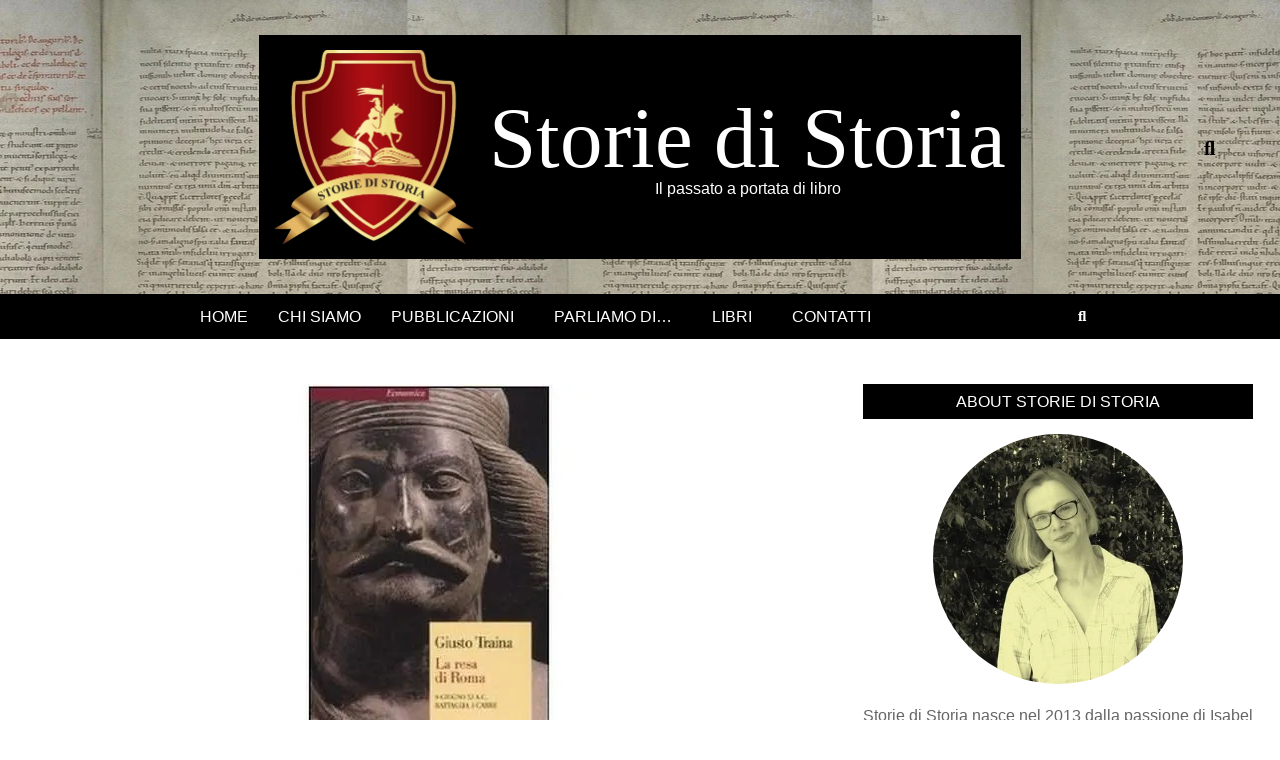

--- FILE ---
content_type: text/html; charset=UTF-8
request_url: https://storiedistoria.com/2017/05/la-resa-di-roma-9-giugno-53-a-c-battaglia-a-carre-giusto-traina/
body_size: 46774
content:
<!DOCTYPE html><html dir="ltr" lang="it-IT" prefix="og: https://ogp.me/ns#"><head><script data-no-optimize="1">var litespeed_docref=sessionStorage.getItem("litespeed_docref");litespeed_docref&&(Object.defineProperty(document,"referrer",{get:function(){return litespeed_docref}}),sessionStorage.removeItem("litespeed_docref"));</script> <meta charset="UTF-8" /><title>La resa di Roma: 9 giugno 53 a.C., battaglia a Carre - Giusto Traina | Storie di Storia</title><style>img:is([sizes="auto" i], [sizes^="auto," i]) { contain-intrinsic-size: 3000px 1500px }</style><meta name="description" content="Il 9 giugno del 53 a.C., segnò una battuta d’arresto per Roma: la sua avanzata verso la conquista del mondo, ritenuta fino ad allora irresistibile, fu bloccata da un’armata di cui si erano sottovalutate la perizia militare, la forza d’urto, e soprattutto la capacità di resistere al temibile dispositivo della legione." /><meta name="robots" content="max-image-preview:large" /><meta name="author" content="Giampiero Lovelli"/><meta name="google-site-verification" content="lFD31NkcRgp8fITF371h3AqZR8ImJlKTqP8uGIr8ae8" /><link rel="canonical" href="https://storiedistoria.com/2017/05/la-resa-di-roma-9-giugno-53-a-c-battaglia-a-carre-giusto-traina/" /><meta name="generator" content="All in One SEO (AIOSEO) 4.9.3" /><meta property="og:locale" content="it_IT" /><meta property="og:site_name" content="Storie di Storia" /><meta property="og:type" content="article" /><meta property="og:title" content="La resa di Roma: 9 giugno 53 a.C., battaglia a Carre - Giusto Traina | Storie di Storia" /><meta property="og:description" content="Il 9 giugno del 53 a.C., segnò una battuta d’arresto per Roma: la sua avanzata verso la conquista del mondo, ritenuta fino ad allora irresistibile, fu bloccata da un’armata di cui si erano sottovalutate la perizia militare, la forza d’urto, e soprattutto la capacità di resistere al temibile dispositivo della legione." /><meta property="og:url" content="https://storiedistoria.com/2017/05/la-resa-di-roma-9-giugno-53-a-c-battaglia-a-carre-giusto-traina/" /><meta property="og:image" content="https://storiedistoria.com/wp-content/uploads/2017/04/41YQ5ENlNcL._SR600315_PIWhiteStripBottomLeft035_PIAmznPrimeBottomLeft0-5_PIStarRatingTHREEANDHALFBottomLeft360-6_SR600315_ZA5-Reviews445286.jpg" /><meta property="og:image:secure_url" content="https://storiedistoria.com/wp-content/uploads/2017/04/41YQ5ENlNcL._SR600315_PIWhiteStripBottomLeft035_PIAmznPrimeBottomLeft0-5_PIStarRatingTHREEANDHALFBottomLeft360-6_SR600315_ZA5-Reviews445286.jpg" /><meta property="og:image:width" content="800" /><meta property="og:image:height" content="383" /><meta property="article:tag" content="antica roma" /><meta property="article:tag" content="battaglie" /><meta property="article:tag" content="libri" /><meta property="article:tag" content="recensioni" /><meta property="article:tag" content="saggistica" /><meta property="article:published_time" content="2017-05-21T10:19:56+00:00" /><meta property="article:modified_time" content="2017-05-21T10:19:56+00:00" /><meta name="twitter:card" content="summary" /><meta name="twitter:title" content="La resa di Roma: 9 giugno 53 a.C., battaglia a Carre - Giusto Traina | Storie di Storia" /><meta name="twitter:description" content="Il 9 giugno del 53 a.C., segnò una battuta d’arresto per Roma: la sua avanzata verso la conquista del mondo, ritenuta fino ad allora irresistibile, fu bloccata da un’armata di cui si erano sottovalutate la perizia militare, la forza d’urto, e soprattutto la capacità di resistere al temibile dispositivo della legione." /><meta name="twitter:image" content="https://storiedistoria.com/wp-content/uploads/2017/04/41YQ5ENlNcL._SR600315_PIWhiteStripBottomLeft035_PIAmznPrimeBottomLeft0-5_PIStarRatingTHREEANDHALFBottomLeft360-6_SR600315_ZA5-Reviews445286.jpg" /> <script type="application/ld+json" class="aioseo-schema">{"@context":"https:\/\/schema.org","@graph":[{"@type":"Article","@id":"https:\/\/storiedistoria.com\/2017\/05\/la-resa-di-roma-9-giugno-53-a-c-battaglia-a-carre-giusto-traina\/#article","name":"La resa di Roma: 9 giugno 53 a.C., battaglia a Carre - Giusto Traina | Storie di Storia","headline":"La resa di Roma: 9 giugno 53 a.C., battaglia a Carre &#8211; Giusto Traina","author":{"@id":"https:\/\/storiedistoria.com\/author\/giampiero\/#author"},"publisher":{"@id":"https:\/\/storiedistoria.com\/#person"},"image":{"@type":"ImageObject","url":"https:\/\/storiedistoria.com\/wp-content\/uploads\/2017\/04\/41YQ5ENlNcL._SR600315_PIWhiteStripBottomLeft035_PIAmznPrimeBottomLeft0-5_PIStarRatingTHREEANDHALFBottomLeft360-6_SR600315_ZA5-Reviews445286.jpg","width":800,"height":383},"datePublished":"2017-05-21T10:19:56+00:00","dateModified":"2017-05-21T10:19:56+00:00","inLanguage":"it-IT","mainEntityOfPage":{"@id":"https:\/\/storiedistoria.com\/2017\/05\/la-resa-di-roma-9-giugno-53-a-c-battaglia-a-carre-giusto-traina\/#webpage"},"isPartOf":{"@id":"https:\/\/storiedistoria.com\/2017\/05\/la-resa-di-roma-9-giugno-53-a-c-battaglia-a-carre-giusto-traina\/#webpage"},"articleSection":"Antica Roma, Battaglie, Libri, Recensioni, Saggistica, Antica Roma, Libri, Recensioni, Saggistica"},{"@type":"BreadcrumbList","@id":"https:\/\/storiedistoria.com\/2017\/05\/la-resa-di-roma-9-giugno-53-a-c-battaglia-a-carre-giusto-traina\/#breadcrumblist","itemListElement":[{"@type":"ListItem","@id":"https:\/\/storiedistoria.com#listItem","position":1,"name":"Home","item":"https:\/\/storiedistoria.com","nextItem":{"@type":"ListItem","@id":"https:\/\/storiedistoria.com\/category\/libri\/#listItem","name":"Libri"}},{"@type":"ListItem","@id":"https:\/\/storiedistoria.com\/category\/libri\/#listItem","position":2,"name":"Libri","item":"https:\/\/storiedistoria.com\/category\/libri\/","nextItem":{"@type":"ListItem","@id":"https:\/\/storiedistoria.com\/category\/libri\/saggistica\/#listItem","name":"Saggistica"},"previousItem":{"@type":"ListItem","@id":"https:\/\/storiedistoria.com#listItem","name":"Home"}},{"@type":"ListItem","@id":"https:\/\/storiedistoria.com\/category\/libri\/saggistica\/#listItem","position":3,"name":"Saggistica","item":"https:\/\/storiedistoria.com\/category\/libri\/saggistica\/","nextItem":{"@type":"ListItem","@id":"https:\/\/storiedistoria.com\/2017\/05\/la-resa-di-roma-9-giugno-53-a-c-battaglia-a-carre-giusto-traina\/#listItem","name":"La resa di Roma: 9 giugno 53 a.C., battaglia a Carre &#8211; Giusto Traina"},"previousItem":{"@type":"ListItem","@id":"https:\/\/storiedistoria.com\/category\/libri\/#listItem","name":"Libri"}},{"@type":"ListItem","@id":"https:\/\/storiedistoria.com\/2017\/05\/la-resa-di-roma-9-giugno-53-a-c-battaglia-a-carre-giusto-traina\/#listItem","position":4,"name":"La resa di Roma: 9 giugno 53 a.C., battaglia a Carre &#8211; Giusto Traina","previousItem":{"@type":"ListItem","@id":"https:\/\/storiedistoria.com\/category\/libri\/saggistica\/#listItem","name":"Saggistica"}}]},{"@type":"Person","@id":"https:\/\/storiedistoria.com\/#person","name":"Isabel Giustiniani","image":{"@type":"ImageObject","@id":"https:\/\/storiedistoria.com\/2017\/05\/la-resa-di-roma-9-giugno-53-a-c-battaglia-a-carre-giusto-traina\/#personImage","url":"https:\/\/storiedistoria.com\/wp-content\/litespeed\/avatar\/6dd6a854b724828826472ff40e3395df.jpg?ver=1768988049","width":96,"height":96,"caption":"Isabel Giustiniani"}},{"@type":"Person","@id":"https:\/\/storiedistoria.com\/author\/giampiero\/#author","url":"https:\/\/storiedistoria.com\/author\/giampiero\/","name":"Giampiero Lovelli","image":{"@type":"ImageObject","@id":"https:\/\/storiedistoria.com\/2017\/05\/la-resa-di-roma-9-giugno-53-a-c-battaglia-a-carre-giusto-traina\/#authorImage","url":"https:\/\/storiedistoria.com\/wp-content\/litespeed\/avatar\/fda6ad9baa49af2648cd58e017bf9fb3.jpg?ver=1768988728","width":96,"height":96,"caption":"Giampiero Lovelli"}},{"@type":"WebPage","@id":"https:\/\/storiedistoria.com\/2017\/05\/la-resa-di-roma-9-giugno-53-a-c-battaglia-a-carre-giusto-traina\/#webpage","url":"https:\/\/storiedistoria.com\/2017\/05\/la-resa-di-roma-9-giugno-53-a-c-battaglia-a-carre-giusto-traina\/","name":"La resa di Roma: 9 giugno 53 a.C., battaglia a Carre - Giusto Traina | Storie di Storia","description":"Il 9 giugno del 53 a.C., segn\u00f2 una battuta d\u2019arresto per Roma: la sua avanzata verso la conquista del mondo, ritenuta fino ad allora irresistibile, fu bloccata da un\u2019armata di cui si erano sottovalutate la perizia militare, la forza d\u2019urto, e soprattutto la capacit\u00e0 di resistere al temibile dispositivo della legione.","inLanguage":"it-IT","isPartOf":{"@id":"https:\/\/storiedistoria.com\/#website"},"breadcrumb":{"@id":"https:\/\/storiedistoria.com\/2017\/05\/la-resa-di-roma-9-giugno-53-a-c-battaglia-a-carre-giusto-traina\/#breadcrumblist"},"author":{"@id":"https:\/\/storiedistoria.com\/author\/giampiero\/#author"},"creator":{"@id":"https:\/\/storiedistoria.com\/author\/giampiero\/#author"},"image":{"@type":"ImageObject","url":"https:\/\/storiedistoria.com\/wp-content\/uploads\/2017\/04\/41YQ5ENlNcL._SR600315_PIWhiteStripBottomLeft035_PIAmznPrimeBottomLeft0-5_PIStarRatingTHREEANDHALFBottomLeft360-6_SR600315_ZA5-Reviews445286.jpg","@id":"https:\/\/storiedistoria.com\/2017\/05\/la-resa-di-roma-9-giugno-53-a-c-battaglia-a-carre-giusto-traina\/#mainImage","width":800,"height":383},"primaryImageOfPage":{"@id":"https:\/\/storiedistoria.com\/2017\/05\/la-resa-di-roma-9-giugno-53-a-c-battaglia-a-carre-giusto-traina\/#mainImage"},"datePublished":"2017-05-21T10:19:56+00:00","dateModified":"2017-05-21T10:19:56+00:00"},{"@type":"WebSite","@id":"https:\/\/storiedistoria.com\/#website","url":"https:\/\/storiedistoria.com\/","name":"Storie di Storia","alternateName":"storiedistoria","description":"Il passato a portata di libro","inLanguage":"it-IT","publisher":{"@id":"https:\/\/storiedistoria.com\/#person"}}]}</script>  <script data-no-defer="1" data-ezscrex="false" data-cfasync="false" data-pagespeed-no-defer data-cookieconsent="ignore">var ctPublicFunctions = {"_ajax_nonce":"d210a04797","_rest_nonce":"34b1bbbec5","_ajax_url":"\/wp-admin\/admin-ajax.php","_rest_url":"https:\/\/storiedistoria.com\/wp-json\/","data__cookies_type":"none","data__ajax_type":"rest","data__bot_detector_enabled":"1","data__frontend_data_log_enabled":1,"cookiePrefix":"","wprocket_detected":false,"host_url":"storiedistoria.com","text__ee_click_to_select":"Click to select the whole data","text__ee_original_email":"The complete one is","text__ee_got_it":"Got it","text__ee_blocked":"Blocked","text__ee_cannot_connect":"Cannot connect","text__ee_cannot_decode":"Can not decode email. Unknown reason","text__ee_email_decoder":"CleanTalk email decoder","text__ee_wait_for_decoding":"The magic is on the way!","text__ee_decoding_process":"Please wait a few seconds while we decode the contact data."}</script> <script data-no-defer="1" data-ezscrex="false" data-cfasync="false" data-pagespeed-no-defer data-cookieconsent="ignore">var ctPublic = {"_ajax_nonce":"d210a04797","settings__forms__check_internal":"0","settings__forms__check_external":"0","settings__forms__force_protection":0,"settings__forms__search_test":"1","settings__forms__wc_add_to_cart":"0","settings__data__bot_detector_enabled":"1","settings__sfw__anti_crawler":0,"blog_home":"https:\/\/storiedistoria.com\/","pixel__setting":"3","pixel__enabled":true,"pixel__url":null,"data__email_check_before_post":"1","data__email_check_exist_post":"0","data__cookies_type":"none","data__key_is_ok":true,"data__visible_fields_required":true,"wl_brandname":"Anti-Spam by CleanTalk","wl_brandname_short":"CleanTalk","ct_checkjs_key":"572193d98d11a02d52dd396b059cbd297c32109f7444c250166411478320195d","emailEncoderPassKey":"a1f801528e194004bc2674c46706461c","bot_detector_forms_excluded":"W10=","advancedCacheExists":false,"varnishCacheExists":false,"wc_ajax_add_to_cart":false}</script> <meta name="viewport" content="width=device-width, initial-scale=1" /><meta name="generator" content="Nevark Premium 2.12.0" /><link rel='dns-prefetch' href='//fd.cleantalk.org' /><link rel='dns-prefetch' href='//www.googletagmanager.com' /><link rel='dns-prefetch' href='//fonts.googleapis.com' /><link rel='dns-prefetch' href='//pagead2.googlesyndication.com' /><link rel="alternate" type="application/rss+xml" title="Storie di Storia &raquo; Feed" href="https://storiedistoria.com/feed/" /><link rel="alternate" type="application/rss+xml" title="Storie di Storia &raquo; Feed dei commenti" href="https://storiedistoria.com/comments/feed/" /><link rel="alternate" type="application/rss+xml" title="Storie di Storia &raquo; La resa di Roma: 9 giugno 53 a.C., battaglia a Carre &#8211; Giusto Traina Feed dei commenti" href="https://storiedistoria.com/2017/05/la-resa-di-roma-9-giugno-53-a-c-battaglia-a-carre-giusto-traina/feed/" /><link rel="pingback" href="https://storiedistoria.com/xmlrpc.php" /><link rel="preload" href="https://storiedistoria.com/wp-content/themes/nevark-premium/library/fonticons/webfonts/fa-solid-900.woff2" as="font" crossorigin="anonymous"><link rel="preload" href="https://storiedistoria.com/wp-content/themes/nevark-premium/library/fonticons/webfonts/fa-regular-400.woff2" as="font" crossorigin="anonymous"><link rel="preload" href="https://storiedistoria.com/wp-content/themes/nevark-premium/library/fonticons/webfonts/fa-brands-400.woff2" as="font" crossorigin="anonymous"><style id="litespeed-ccss">ul{box-sizing:border-box}:root{--wp--preset--font-size--normal:16px;--wp--preset--font-size--huge:42px}.screen-reader-text{border:0;clip-path:inset(50%);height:1px;margin:-1px;overflow:hidden;padding:0;position:absolute;width:1px;word-wrap:normal!important}:root{--wp--preset--aspect-ratio--square:1;--wp--preset--aspect-ratio--4-3:4/3;--wp--preset--aspect-ratio--3-4:3/4;--wp--preset--aspect-ratio--3-2:3/2;--wp--preset--aspect-ratio--2-3:2/3;--wp--preset--aspect-ratio--16-9:16/9;--wp--preset--aspect-ratio--9-16:9/16;--wp--preset--color--black:#000000;--wp--preset--color--cyan-bluish-gray:#abb8c3;--wp--preset--color--white:#ffffff;--wp--preset--color--pale-pink:#f78da7;--wp--preset--color--vivid-red:#cf2e2e;--wp--preset--color--luminous-vivid-orange:#ff6900;--wp--preset--color--luminous-vivid-amber:#fcb900;--wp--preset--color--light-green-cyan:#7bdcb5;--wp--preset--color--vivid-green-cyan:#00d084;--wp--preset--color--pale-cyan-blue:#8ed1fc;--wp--preset--color--vivid-cyan-blue:#0693e3;--wp--preset--color--vivid-purple:#9b51e0;--wp--preset--color--accent:#000000;--wp--preset--color--accent-font:#ffffff;--wp--preset--gradient--vivid-cyan-blue-to-vivid-purple:linear-gradient(135deg,rgba(6,147,227,1) 0%,rgb(155,81,224) 100%);--wp--preset--gradient--light-green-cyan-to-vivid-green-cyan:linear-gradient(135deg,rgb(122,220,180) 0%,rgb(0,208,130) 100%);--wp--preset--gradient--luminous-vivid-amber-to-luminous-vivid-orange:linear-gradient(135deg,rgba(252,185,0,1) 0%,rgba(255,105,0,1) 100%);--wp--preset--gradient--luminous-vivid-orange-to-vivid-red:linear-gradient(135deg,rgba(255,105,0,1) 0%,rgb(207,46,46) 100%);--wp--preset--gradient--very-light-gray-to-cyan-bluish-gray:linear-gradient(135deg,rgb(238,238,238) 0%,rgb(169,184,195) 100%);--wp--preset--gradient--cool-to-warm-spectrum:linear-gradient(135deg,rgb(74,234,220) 0%,rgb(151,120,209) 20%,rgb(207,42,186) 40%,rgb(238,44,130) 60%,rgb(251,105,98) 80%,rgb(254,248,76) 100%);--wp--preset--gradient--blush-light-purple:linear-gradient(135deg,rgb(255,206,236) 0%,rgb(152,150,240) 100%);--wp--preset--gradient--blush-bordeaux:linear-gradient(135deg,rgb(254,205,165) 0%,rgb(254,45,45) 50%,rgb(107,0,62) 100%);--wp--preset--gradient--luminous-dusk:linear-gradient(135deg,rgb(255,203,112) 0%,rgb(199,81,192) 50%,rgb(65,88,208) 100%);--wp--preset--gradient--pale-ocean:linear-gradient(135deg,rgb(255,245,203) 0%,rgb(182,227,212) 50%,rgb(51,167,181) 100%);--wp--preset--gradient--electric-grass:linear-gradient(135deg,rgb(202,248,128) 0%,rgb(113,206,126) 100%);--wp--preset--gradient--midnight:linear-gradient(135deg,rgb(2,3,129) 0%,rgb(40,116,252) 100%);--wp--preset--font-size--small:13px;--wp--preset--font-size--medium:20px;--wp--preset--font-size--large:36px;--wp--preset--font-size--x-large:42px;--wp--preset--spacing--20:0.44rem;--wp--preset--spacing--30:0.67rem;--wp--preset--spacing--40:1rem;--wp--preset--spacing--50:1.5rem;--wp--preset--spacing--60:2.25rem;--wp--preset--spacing--70:3.38rem;--wp--preset--spacing--80:5.06rem;--wp--preset--shadow--natural:6px 6px 9px rgba(0, 0, 0, 0.2);--wp--preset--shadow--deep:12px 12px 50px rgba(0, 0, 0, 0.4);--wp--preset--shadow--sharp:6px 6px 0px rgba(0, 0, 0, 0.2);--wp--preset--shadow--outlined:6px 6px 0px -3px rgba(255, 255, 255, 1), 6px 6px rgba(0, 0, 0, 1);--wp--preset--shadow--crisp:6px 6px 0px rgba(0, 0, 0, 1)}input[class*=apbct].apbct_special_field{display:none!important}.modal-cacsp-backdrop{width:0;height:0;overflow:hidden;position:fixed;top:0;right:0;bottom:0;left:0;z-index:99999;background-color:#000;opacity:0;-webkit-backface-visibility:hidden;-moz-backface-visibility:hidden;backface-visibility:hidden}.modal-cacsp-position{position:fixed;width:0;height:0;display:flex;align-items:center;justify-content:center;top:0;right:0;bottom:0;left:0;padding:40px 0;z-index:999999;overflow-y:auto;outline:0;font-size:100%}.modal-cacsp-position,.modal-cacsp-position *{color:#000}.modal-cacsp-position .modal-cacsp-box{width:0;height:0;overflow:hidden;opacity:0;border-radius:6px;-webkit-backface-visibility:hidden;-moz-backface-visibility:hidden;backface-visibility:hidden}.modal-cacsp-position .modal-cacsp-box>*{background-color:#fff}.modal-cacsp-position .modal-cacsp-box.modal-cacsp-box-settings .modal-cacsp-box-settings-list ul{list-style:none;margin:0;padding:0;width:100%;max-width:100%}.modal-cacsp-position .modal-cacsp-box.modal-cacsp-box-settings .modal-cacsp-box-settings-list ul li{padding:24px 32px 0;margin:0;border-bottom:1px solid #e6e6e6;line-height:normal}.modal-cacsp-position .modal-cacsp-box.modal-cacsp-box-settings .modal-cacsp-box-settings-list ul li:first-child{border-top:1px solid #e6e6e6}.modal-cacsp-position .modal-cacsp-box.modal-cacsp-box-settings .modal-cacsp-box-settings-list ul li span.modal-cacsp-toggle-switch{padding-bottom:24px;display:flex;align-items:center;width:100%}.modal-cacsp-position .modal-cacsp-box.modal-cacsp-box-settings .modal-cacsp-box-settings-list ul li span.modal-cacsp-toggle-switch,.modal-cacsp-position .modal-cacsp-box.modal-cacsp-box-settings .modal-cacsp-box-settings-list ul li span.modal-cacsp-toggle-switch *{text-decoration:none!important;outline:none}.modal-cacsp-position .modal-cacsp-box.modal-cacsp-box-settings .modal-cacsp-box-settings-list ul li span.modal-cacsp-toggle-switch span{font-size:1em}.modal-cacsp-position .modal-cacsp-box.modal-cacsp-box-settings .modal-cacsp-box-settings-list ul li span.modal-cacsp-toggle-switch span:first-child{flex-grow:1}.modal-cacsp-position .modal-cacsp-box.modal-cacsp-box-settings .modal-cacsp-box-settings-list ul li span.modal-cacsp-toggle-switch span>span{font-size:.9em;font-weight:300}.modal-cacsp-position .modal-cacsp-box.modal-cacsp-box-settings .modal-cacsp-box-settings-list ul li span.modal-cacsp-toggle-switch span.modal-cacsp-toggle{width:40px;height:20px;border-radius:20px;margin-left:8px;display:block;position:relative;float:right;background-color:#e6e6e6}.modal-cacsp-position .modal-cacsp-box.modal-cacsp-box-settings .modal-cacsp-box-settings-list ul li span.modal-cacsp-toggle-switch span.modal-cacsp-toggle-switch-handle{width:20px;height:100%;border-radius:20px;background-color:#b3b3b3;position:absolute;left:0;right:auto;-webkit-backface-visibility:hidden;-moz-backface-visibility:hidden;backface-visibility:hidden}.modal-cacsp-position .modal-cacsp-box.modal-cacsp-box-settings .modal-cacsp-box-settings-list ul li span.modal-cacsp-toggle-switch.modal-cacsp-toggle-switch-active span.modal-cacsp-toggle{background-color:#cde1d4}.modal-cacsp-position .modal-cacsp-box.modal-cacsp-box-settings .modal-cacsp-box-settings-list ul li span.modal-cacsp-toggle-switch.modal-cacsp-toggle-switch-active span.modal-cacsp-toggle-switch-handle{background-color:#4b7d5e;left:20px}.modal-cacsp-position .modal-cacsp-box.modal-cacsp-box-settings .modal-cacsp-box-settings-list ul li span.modal-cacsp-toggle-switch.modal-cacsp-toggle-switch-active.disabled span{color:#000}.modal-cacsp-position .modal-cacsp-box.modal-cacsp-box-settings .modal-cacsp-box-settings-list ul li span.modal-cacsp-toggle-switch.modal-cacsp-toggle-switch-active.disabled span.modal-cacsp-toggle{background-color:#f1d5d4}.modal-cacsp-position .modal-cacsp-box.modal-cacsp-box-settings .modal-cacsp-box-settings-list ul li span.modal-cacsp-toggle-switch.modal-cacsp-toggle-switch-active.disabled span.modal-cacsp-toggle-switch-handle{background-color:#bd403c}.modal-cacsp-position .modal-cacsp-box a{text-decoration:underline}.modal-cacsp-position .modal-cacsp-box .modal-cacsp-box-header{display:block;background-color:#000;padding:24px 32px;font-size:1.5em}.modal-cacsp-position .modal-cacsp-box .modal-cacsp-box-header{color:#fff}.modal-cacsp-position .modal-cacsp-box .modal-cacsp-box-content{display:block;padding:32px;font-size:1em}.modal-cacsp-grandma .modal-cacsp-position{overflow-x:hidden}.modal-cacsp-grandma .modal-cacsp-position .modal-cacsp-box.modal-cacsp-box-info:not(.modal-cacsp-box-bottom),.modal-cacsp-grandma .modal-cacsp-position .modal-cacsp-box.modal-cacsp-box-settings{position:relative}.modal-cacsp-grandma .modal-cacsp-position .modal-cacsp-box.modal-cacsp-box-info{overflow:hidden}.modal-cacsp-grandma .modal-cacsp-position .modal-cacsp-box.modal-cacsp-box-settings{overflow:hidden}.fas{-moz-osx-font-smoothing:grayscale;-webkit-font-smoothing:antialiased;display:inline-block;font-style:normal;font-variant:normal;text-rendering:auto;line-height:1}.fa-bars:before{content:""}.fa-chevron-up:before{content:""}.fa-search:before{content:""}.fas{font-family:"Font Awesome 5 Free";font-weight:900}html{font-family:sans-serif;-ms-text-size-adjust:100%;-webkit-text-size-adjust:100%}body{margin:0}aside,header,main,nav,section{display:block}a{background-color:#fff0}h1{font-size:2em;margin:.67em 0}img{border:0}input{color:inherit;font:inherit;margin:0}input[type="submit"]{-webkit-appearance:button}input::-moz-focus-inner{border:0;padding:0}input{line-height:normal}.hgrid{width:100%;max-width:1380px;display:block;margin-left:auto;margin-right:auto}.hgrid:after{content:"";display:table;clear:both}.hgrid:after{content:"";display:table;clear:both}[class*="hgrid-span-"]{padding:0 15px;-webkit-box-sizing:border-box;-moz-box-sizing:border-box;box-sizing:border-box;float:left;position:relative}.hgrid-span-4{width:33.33333333%}.hgrid-span-8{width:66.66666667%}.hgrid-span-12{width:100%}@media only screen and (max-width:969px){[class*="hgrid-span-"]{width:100%}}.table{display:table;width:100%;margin:0}.table-cell-mid{display:table-cell;vertical-align:middle}@media only screen and (max-width:969px){.table,.table-cell-mid{display:block}}.screen-reader-text{border:0;clip:rect(1px,1px,1px,1px);clip-path:inset(50%);height:1px;margin:-1px;overflow:hidden;padding:0;position:absolute!important;width:1px;word-wrap:normal!important}body{text-align:left;font-size:16px;line-height:1.625em;font-family:"Roboto","Helvetica Neue",Helvetica,Arial,sans-serif;font-weight:400;color:#666;-webkit-font-smoothing:antialiased;-webkit-text-size-adjust:100%}h1,h3{line-height:1.33333333em;font-family:"Comfortaa","Helvetica Neue",Helvetica,Arial,sans-serif;font-weight:400;color:#222;margin:25px 0 15px;text-rendering:optimizelegibility;-ms-word-wrap:break-word;word-wrap:break-word}h1{font-size:1.875em}h3{font-size:1.375em}p{margin:.6875em 0 1em}a{color:#000;text-decoration:underline}.entry-byline a,#comments-template a,.site-header a,h3 a{text-decoration:none}.accent-typo{background:#000;color:#fff}.page-wrapper .accent-typo a:not(input):not(.button){color:inherit}.enforce-body-font{font-family:"Roboto","Helvetica Neue",Helvetica,Arial,sans-serif}ul{margin:0;padding:0;list-style:none outside}ul ul{margin-left:10px}li{margin:0;padding:0;margin-right:10px}form{margin-bottom:1em}label,input{font-size:1em;font-weight:400;line-height:1.4em}label{max-width:100%;display:inline-block;font-weight:700}input[type="text"]{border:1px solid #ddd;padding:6px 8px;color:#666;margin:0;max-width:100%;display:inline-block;background:#fff;-webkit-box-sizing:border-box;-moz-box-sizing:border-box;box-sizing:border-box}input[type="submit"]{width:auto}input:-moz-placeholder,input:-ms-input-placeholder{color:inherit;opacity:.5}input::-webkit-input-placeholder{color:inherit;opacity:.5}body.wordpress input[type="submit"]{background:#000;color:#fff;display:inline-block;border:0;text-transform:uppercase;font-weight:400;position:relative}body.wordpress input[type="submit"]:before{content:"";position:absolute;top:2px;bottom:2px;left:2px;right:2px;border:solid 1px}input[type="submit"]{padding:10px 25px 10px;font-size:.8125em;line-height:1.384615em;margin-top:5px;margin-bottom:5px}img,a img{border:0;padding:0;margin:0 auto;display:inline-block;max-width:100%;height:auto;image-rendering:optimizeQuality;vertical-align:top}img{-webkit-box-sizing:border-box;-moz-box-sizing:border-box;box-sizing:border-box}body{background:#fff}#page-wrapper{width:100%;display:block;margin:0 auto}@media only screen and (min-width:970px){.sidebarsN #content{margin-left:-1px;margin-right:-1px}}#header{position:relative}.header-primary-search{text-align:center}#header-aside{text-align:right}#header-supplementary{background:#000;color:#fff}.header-supplementary a{color:inherit}.header-primary-search #branding{width:100%}.header-aside-search.js-search{position:absolute;right:30px;top:50%;margin-top:-26px}.header-aside-search.js-search .searchform i.fa-search{color:#000;padding:14px 25px 14px 20px}.header-aside-search.js-search .js-search-placeholder:before{right:30px;top:50%;margin-top:-26px;padding:10px 25px 15px 20px}@media only screen and (max-width:969px){#header .table,#header #branding,#header #header-aside{width:100%}#header-primary,#header-aside,#header-supplementary{text-align:center}#header .hgrid-span-12{padding:0}.header-aside{border-top:solid 1px rgb(0 0 0/.33)}.header-aside-search.js-search{position:relative;right:auto;top:auto;margin-top:0}.header-aside-search.js-search .searchform{position:static}.header-aside-search.js-search .searchform i.fa-search{position:absolute;left:.45em;top:50%;margin-top:-.65em;padding:0;display:block;visibility:visible}.header-aside-search.js-search .searchform .searchtext{background:rgb(0 0 0/.04);clip:auto!important;clip-path:none;height:auto;width:100%;padding:10px 2em 10px 1em;position:static;background:0;color:inherit;font-size:1em;top:auto;right:auto;bottom:auto;left:auto;z-index:auto;display:block;padding-right:1.2em;padding-left:2.7em}.header-aside-search.js-search .searchform .js-search-placeholder{display:none}}#site-logo{margin:35px 0;max-width:100%;display:inline-block;vertical-align:top}#site-logo img{max-height:600px}#site-logo.with-background{padding:15px;position:relative}#site-logo.with-background:before{content:"";position:absolute;top:-10px;bottom:-10px;right:-10px;left:-10px;border:solid 8px;border-color:inherit;z-index:-1}#site-logo.accent-typo{border-color:#000}#site-title{font-family:Oranienbaum,"Times New Roman",Times,serif;color:#222;margin:0;font-weight:400;font-size:85px;line-height:1em;vertical-align:middle;word-wrap:normal}#site-title a{color:inherit}#site-logo.accent-typo #site-title,#site-logo.accent-typo #site-description{color:inherit}#site-description{margin:0;font-family:inherit;line-height:1em;font-size:1em;font-weight:400;color:#888;vertical-align:middle}.site-logo-with-image{display:table;table-layout:fixed}.site-logo-with-image .site-logo-mixed-image{display:table-cell;vertical-align:middle;padding-right:15px}.site-logo-with-image .site-logo-mixed-image img{vertical-align:middle}.site-logo-with-image .site-logo-mixed-text{display:table-cell;vertical-align:middle}@media only screen and (max-width:969px){#site-logo{display:block}#header-primary #site-logo{margin-right:0;margin-left:0}#header-primary #site-logo.with-background{margin:20px}#page-wrapper #site-title,#page-wrapper #site-description{text-align:center;margin:0;display:block}.site-logo-with-image{display:block;text-align:center}.site-logo-with-image .site-logo-mixed-image{margin:0 auto 10px}.site-logo-with-image .site-logo-mixed-image,.site-logo-with-image .site-logo-mixed-text{display:block;padding:0}}@media only screen and (min-width:970px){.header-primary-search #site-logo.with-background{min-width:450px;max-width:100%}}.menu-items{display:inline-block;text-align:left;vertical-align:middle}.menu-items a{display:block;position:relative;outline-offset:-2px}.menu-items ul{margin-left:0}.menu-items li{margin-right:0;display:list-item;position:relative}.menu-items>li{float:left;vertical-align:middle}.menu-items>li>a{padding:13px 15px;text-transform:uppercase}.menu-items .menu-title{display:block;line-height:1.2em;position:relative}.menu-items .menu-description{opacity:.8;font-size:.8125em;line-height:1.384615em;line-height:1.25em;margin-top:3px;display:block;text-transform:none;font-weight:400;font-style:normal}.menu-items ul{font-weight:400;position:absolute;display:none;top:100%;left:0;z-index:101;min-width:16em;background:#000;padding:5px;border:solid 1px rgb(0 0 0/.14)}.menu-items ul a{font-size:.875em;text-transform:uppercase;color:#fff;padding:10px 5px 10px 15px}.menu-items ul li{background:rgb(0 0 0/.04)}.menu-items ul ul{top:-6px;left:100%;margin-left:5px;border-left:solid 1px rgb(255 255 255/.15)}.menu-items>li:last-child>ul{left:auto;right:0}.menu-items>li.menu-item-has-children>a{padding-right:25px}.menu-toggle{display:none;padding:5px 0}.menu-toggle-text{margin-right:5px}@media only screen and (max-width:969px){.menu-toggle{display:block}#menu-secondary-items ul{border:0}.menu-items{border-top:solid 1px rgb(0 0 0/.33);display:none;text-align:left}.menu-items>li{float:none}.menu-items ul{position:relative;top:auto;left:auto;padding:0}.menu-items>li>a,.menu-items ul li a{padding:6px 6px 6px 15px}.menu-items ul li a{padding-left:40px}.menu-items ul ul{top:0;left:auto}.menu-items ul ul li a{padding-left:65px}.menu-items ul ul ul li a{padding-left:90px}.mobilemenu-inline .menu-items{position:static}}@media only screen and (min-width:970px){.menu-items{display:inline-block!important}.tablemenu .menu-items{display:inline-table!important}.tablemenu .menu-items>li{display:table-cell;float:none}}.menu-area-wrap{-ms-box-orient:horizontal;display:-webkit-box;display:-moz-box;display:-ms-flexbox;display:-moz-flex;display:-webkit-flex;display:flex;align-items:center}.header-supplementary-center .menu-area-wrap{justify-content:center}.menu-side-box{-webkit-box-sizing:border-box;-moz-box-sizing:border-box;box-sizing:border-box}.menu-side-box .widget{display:inline-block;vertical-align:middle}div.menu-side-box{font-size:.75em;line-height:1.333333em;align-self:stretch;-ms-box-orient:horizontal;display:-webkit-box;display:-moz-box;display:-ms-flexbox;display:-moz-flex;display:-webkit-flex;display:flex;align-items:center;justify-content:flex-end;min-width:200px}div.menu-side-box .widget{margin:0 5px}@media only screen and (max-width:969px){.menu-area-wrap{display:block}div.menu-side-box{justify-content:center;flex-wrap:wrap}.header-supplementary .menu-side-box{border-bottom:solid 1px rgb(0 0 0/.33)}}#main.main{padding-bottom:2.5625em;overflow:hidden;background:#fff}.loop-meta{float:none;background-size:contain;padding:1.625em 0 1.9375em}.loop-title{margin:0;font-size:1.375em}.content .loop-meta-wrap{margin-bottom:1.625em}.content .loop-meta-wrap.pageheader-bg-stretch{background:0;padding-bottom:1em;border-bottom:solid 1px rgb(0 0 0/.33)}.content .loop-meta{padding:0}.content .loop-title{font-size:1.25em}.entry-byline{opacity:.8;line-height:1.3333em}.loop-meta .entry-byline{margin-top:5px}.content .entry-byline{margin-top:0}.entry-byline-block{display:inline}.entry-byline-block:after{content:"/";margin:0 7px;font-size:1.181818em}.entry-byline-block:last-of-type:after{display:none}.entry-byline a{color:inherit}.entry-byline-label{margin-right:3px}.main-content-grid{margin-top:45px}.entry-content-featured-img{display:block;margin:0 auto 1.625em}.sidebar{line-height:1.625em}.sidebar .widget{margin-top:0}.sidebar .widget-title{font-size:inherit;font-family:inherit;font-weight:400;text-transform:uppercase;text-align:center;padding:7px 7px;background:#000;color:#fff}@media only screen and (max-width:969px){.sidebar{margin-top:45px}}.widget{margin:45px 0;position:relative}.widget-title{position:relative;margin-top:0}.searchbody{vertical-align:middle}.searchbody input{background:0;color:inherit;border:0;padding:10px 1.2em 10px 2.2em;width:100%;vertical-align:bottom;display:block}.searchform{position:relative;background:#f5f5f5;background:rgb(0 0 0/.05);border:solid 1px rgb(255 255 255/.3);margin-bottom:0;overflow:hidden}.searchform .submit{position:absolute;top:50%;transform:translateY(-50%);right:-9999rem;width:auto;line-height:1em;margin:0;padding:5px}body.wordpress .searchform .submit{position:absolute}.searchbody i.fa-search{position:absolute;top:50%;margin-top:-.5em;left:10px}.js-search .widget_search{position:static}.js-search .searchform{position:relative;background:0;border:0}.js-search .searchform i.fa-search{position:relative;margin:0;top:0;left:0;padding:5px;font-size:1.25em;line-height:1.3em}.js-search .searchtext{border:0;clip:rect(1px,1px,1px,1px);clip-path:inset(50%);height:1px;width:1px;overflow:hidden;padding:0;margin:0;position:absolute;word-wrap:normal}.js-search .js-search-placeholder{display:none}.js-search .js-search-placeholder:before{content:"X";font-family:Helvetica,Arial,sans-serif;font-size:2em;line-height:1em;position:absolute;right:5px;top:50%;margin-top:-.5em;padding:0 10px;z-index:95}.js-search .submit[type="submit"]{display:none}.fixed-goto-top{position:fixed;z-index:2;bottom:55px;right:65px;width:40px;height:40px;line-height:40px;text-align:center;background:#aaa;background:rgb(0 0 0/.2);color:#fff}.waypoints-goto-top{opacity:0}@media only screen and (max-width:969px){.fixed-goto-top{display:none}}.widget .widget-title-wrap{margin:25px 0 15px;margin-top:0;-ms-box-orient:horizontal;display:-webkit-box;display:-moz-box;display:-ms-flexbox;display:-moz-flex;display:-webkit-flex;display:flex;justify-content:flex-end;align-items:center}.widget .widget-title-wrap .widget-title{flex-grow:1;margin:0}.profile-widget{text-align:center}.profile-img-circle .profile-img-placeholder{width:250px;height:250px;-webkit-border-radius:125px;-moz-border-radius:125px;border-radius:125px}.profile-img-placeholder{display:inline-block;max-width:100%;background-size:cover}.profile-content p{margin-bottom:.6875em}.hgrid{max-width:1260px}a{color:#d33}.accent-typo{background:#000;color:#fff}body.wordpress input[type="submit"]{background:#000;color:#fff}#main.main{background:#fff}.header-aside-search.js-search .searchform i.fa-search{color:#000}#site-logo.accent-typo{border-color:#000}.site-logo-mixed-image img{max-width:200px}.sidebar .widget-title{background:#000;color:#fff}.main-content-grid,.widget{margin-top:45px}.widget{margin-bottom:45px}body{color:#666;font-size:16px;font-family:"Roboto",sans-serif;background-color:#fff}h1,h3{color:#222;font-size:22px;font-family:"Comfortaa",sans-serif;font-style:normal;text-transform:none;font-weight:400}h1{color:#222;font-size:30px;font-style:normal;text-transform:none;font-weight:400}.enforce-body-font{font-family:"Roboto",sans-serif}#header{background-color:#fff;background-image:url(http://storiedistoria.com/wp-content/uploads/2023/10/Canon-Episcopi.jpg);background-repeat:repeat;background-position:top center;background-attachment:fixed}#site-title,#site-logo.accent-typo #site-title{color:#fff;font-size:85px;font-family:"Oranienbaum",serif;font-style:normal;text-transform:none;font-weight:400}#site-description,#site-logo.accent-typo #site-description{color:#fff;font-size:16px;font-family:"Roboto",sans-serif;font-style:normal;text-transform:none;font-weight:400}#header-supplementary{background:#000}#header-supplementary{color:#fff}.menu-items>li>a,.menu-toggle,.menu-side-box{color:#fff;font-size:16px;font-family:"Roboto",sans-serif;text-transform:uppercase;font-style:normal;font-weight:400}.menu-items ul a{color:#fff;font-size:14px;text-transform:uppercase;font-style:normal;font-weight:400}.menu-items ul{background:#000}.loop-title{color:#222;font-size:22px;font-family:"Comfortaa",sans-serif;font-style:normal;text-transform:none;font-weight:400}.content .loop-title{color:#222;font-size:20px;font-style:normal;text-transform:none;font-weight:400}.main-content-grid .sidebar{color:#666;font-size:16px;font-style:normal;text-transform:none;font-weight:400}.main-content-grid .sidebar .widget-title{font-size:16px;font-family:"Roboto",sans-serif;text-transform:uppercase;font-style:normal;font-weight:400}@media only screen and (max-width:969px){.sidebar{margin-top:45px}.menu-items>li>a{color:#fff;font-size:16px;font-family:"Roboto",sans-serif;text-transform:uppercase;font-style:normal;font-weight:400}.menu-items{background:#000}}:root{--stk-block-margin-bottom:24px;--stk-column-margin:12px;--stk-columns-column-gap:0px;--stk-columns-row-gap:0px;--stk-container-padding:32px;--stk-container-padding-large:64px 80px;--stk-container-padding-small:16px 32px;--stk-container-border-style:none;--stk-container-border-width:1px;--stk-container-border-radius:0px;--stk-container-box-shadow:0px 4px 24px #0000000a;--stk-container-background-color:#fff;--stk-default-container-background-color:#fff;--stk-container-color:#1e1e1e;--stk-block-background-padding:24px;--stk-block-background-border-style:none;--stk-block-background-border-width:1px;--stk-block-background-border-radius:0px;--stk-block-background-box-shadow:none;--stk-block-background-color:#f1f1f1;--stk-image-border-radius:0px;--stk-image-drop-shadow:none;--stk-button-min-height:0px;--stk-button-padding:12px 16px;--stk-button-border-style:none;--stk-button-border-width:1px;--stk-button-ghost-border-width:2px;--stk-button-border-radius:0px;--stk-button-box-shadow:none;--stk-button-icon-size:24px;--stk-button-icon-gap:8px;--stk-button-column-gap:12px;--stk-button-row-gap:12px;--stk-button-background-color:#008de4;--stk-button-text-color:#fff;--stk-default-button-background-color:#008de4;--stk-default-button-text-color:#fff;--stk-icon-button-padding:12px;--stk-icon-list-row-gap:0px;--stk-icon-list-icon-gap:8px;--stk-icon-list-indentation:0px;--stk-icon-size:36px;--stk-icon-color:#a6a6a6;--stk-icon-shape-color:#ddd;--stk-subtitle-size:16px;--stk-subtitle-color:#39414d;--stk-tab-accent-color:#008de4}:root{--stk-block-width-default-detected:900px;--stk-block-width-wide-detected:80vw}@media (-ms-high-contrast:none){::-ms-backdrop{border-radius:9999px!important}}:root{--stk-block-width-default-detected:1260px}@media only screen and (max-width:767px){:root{--stk-block-margin-bottom:16px;--stk-column-margin:8px;--stk-container-padding:24px;--stk-container-padding-large:32px 24px;--stk-container-padding-small:8px 24px;--stk-block-background-padding:16px}}:root{--stk--preset--font-size--small:var(--wp--preset--font-size--small);--stk--preset--font-size--medium:var(--wp--preset--font-size--medium);--stk--preset--font-size--large:var(--wp--preset--font-size--large);--stk--preset--font-size--x-large:var(--wp--preset--font-size--x-large);--stk--preset--spacing--20:var(--wp--preset--spacing--20);--stk--preset--spacing--30:var(--wp--preset--spacing--30);--stk--preset--spacing--40:var(--wp--preset--spacing--40);--stk--preset--spacing--50:var(--wp--preset--spacing--50);--stk--preset--spacing--60:var(--wp--preset--spacing--60);--stk--preset--spacing--70:var(--wp--preset--spacing--70);--stk--preset--spacing--80:var(--wp--preset--spacing--80)}/* Regole minime per stabilizzare la home di www.storiedistoria.com */

/* Header e menu */
header,
.site-header,
.navbar,
.main-navigation {
    display: block;
    visibility: visible;
}

/* Logo */
.site-logo,
.custom-logo {
    max-height: 80px;
    display: inline-block;
}

/* Contenitore principale */
#content,
.site-content {
    display: block;
    min-height: 100vh;
}

/* Titoli e testi principali */
h1, h2, h3, h4, h5, h6,
p {
    visibility: visible;
    opacity: 1;
}

/* Pulsanti/menu toggle */
.menu-toggle,
button {
    visibility: visible;
    opacity: 1;
}

/* Hero slider - stabilizza area principale */
.hero,
.hero-slider,
.slider,
.rev_slider,
.slick-slider,
.swiper-container {
    display: block;
    visibility: visible;
    opacity: 1;
    min-height: 400px; /* regola in base all’altezza reale del tuo slider */
    overflow: hidden;
    position: relative;
}

/* Singole slide */
.hero-slide,
.slide,
.slick-slide,
.swiper-slide {
    display: block;
    visibility: visible;
    opacity: 1;
    min-height: inherit;
}

/* Titoli e testi nello slider */
.hero h1, 
.hero h2,
.hero p,
.slider-caption,
.slide-title {
    visibility: visible;
    opacity: 1;
}</style><link rel="preload" data-asynced="1" data-optimized="2" as="style" onload="this.onload=null;this.rel='stylesheet'" href="https://storiedistoria.com/wp-content/litespeed/ucss/ceb8d4373610edbd4994f986902df7e2.css?ver=a5b58" /><script data-optimized="1" type="litespeed/javascript" data-src="https://storiedistoria.com/wp-content/plugins/litespeed-cache/assets/js/css_async.min.js"></script> <style id='wp-block-library-theme-inline-css'>.wp-block-audio :where(figcaption){color:#555;font-size:13px;text-align:center}.is-dark-theme .wp-block-audio :where(figcaption){color:#ffffffa6}.wp-block-audio{margin:0 0 1em}.wp-block-code{border:1px solid #ccc;border-radius:4px;font-family:Menlo,Consolas,monaco,monospace;padding:.8em 1em}.wp-block-embed :where(figcaption){color:#555;font-size:13px;text-align:center}.is-dark-theme .wp-block-embed :where(figcaption){color:#ffffffa6}.wp-block-embed{margin:0 0 1em}.blocks-gallery-caption{color:#555;font-size:13px;text-align:center}.is-dark-theme .blocks-gallery-caption{color:#ffffffa6}:root :where(.wp-block-image figcaption){color:#555;font-size:13px;text-align:center}.is-dark-theme :root :where(.wp-block-image figcaption){color:#ffffffa6}.wp-block-image{margin:0 0 1em}.wp-block-pullquote{border-bottom:4px solid;border-top:4px solid;color:currentColor;margin-bottom:1.75em}.wp-block-pullquote cite,.wp-block-pullquote footer,.wp-block-pullquote__citation{color:currentColor;font-size:.8125em;font-style:normal;text-transform:uppercase}.wp-block-quote{border-left:.25em solid;margin:0 0 1.75em;padding-left:1em}.wp-block-quote cite,.wp-block-quote footer{color:currentColor;font-size:.8125em;font-style:normal;position:relative}.wp-block-quote:where(.has-text-align-right){border-left:none;border-right:.25em solid;padding-left:0;padding-right:1em}.wp-block-quote:where(.has-text-align-center){border:none;padding-left:0}.wp-block-quote.is-large,.wp-block-quote.is-style-large,.wp-block-quote:where(.is-style-plain){border:none}.wp-block-search .wp-block-search__label{font-weight:700}.wp-block-search__button{border:1px solid #ccc;padding:.375em .625em}:where(.wp-block-group.has-background){padding:1.25em 2.375em}.wp-block-separator.has-css-opacity{opacity:.4}.wp-block-separator{border:none;border-bottom:2px solid;margin-left:auto;margin-right:auto}.wp-block-separator.has-alpha-channel-opacity{opacity:1}.wp-block-separator:not(.is-style-wide):not(.is-style-dots){width:100px}.wp-block-separator.has-background:not(.is-style-dots){border-bottom:none;height:1px}.wp-block-separator.has-background:not(.is-style-wide):not(.is-style-dots){height:2px}.wp-block-table{margin:0 0 1em}.wp-block-table td,.wp-block-table th{word-break:normal}.wp-block-table :where(figcaption){color:#555;font-size:13px;text-align:center}.is-dark-theme .wp-block-table :where(figcaption){color:#ffffffa6}.wp-block-video :where(figcaption){color:#555;font-size:13px;text-align:center}.is-dark-theme .wp-block-video :where(figcaption){color:#ffffffa6}.wp-block-video{margin:0 0 1em}:root :where(.wp-block-template-part.has-background){margin-bottom:0;margin-top:0;padding:1.25em 2.375em}</style><style id='classic-theme-styles-inline-css'>/*! This file is auto-generated */
.wp-block-button__link{color:#fff;background-color:#32373c;border-radius:9999px;box-shadow:none;text-decoration:none;padding:calc(.667em + 2px) calc(1.333em + 2px);font-size:1.125em}.wp-block-file__button{background:#32373c;color:#fff;text-decoration:none}</style><style id='global-styles-inline-css'>:root{--wp--preset--aspect-ratio--square: 1;--wp--preset--aspect-ratio--4-3: 4/3;--wp--preset--aspect-ratio--3-4: 3/4;--wp--preset--aspect-ratio--3-2: 3/2;--wp--preset--aspect-ratio--2-3: 2/3;--wp--preset--aspect-ratio--16-9: 16/9;--wp--preset--aspect-ratio--9-16: 9/16;--wp--preset--color--black: #000000;--wp--preset--color--cyan-bluish-gray: #abb8c3;--wp--preset--color--white: #ffffff;--wp--preset--color--pale-pink: #f78da7;--wp--preset--color--vivid-red: #cf2e2e;--wp--preset--color--luminous-vivid-orange: #ff6900;--wp--preset--color--luminous-vivid-amber: #fcb900;--wp--preset--color--light-green-cyan: #7bdcb5;--wp--preset--color--vivid-green-cyan: #00d084;--wp--preset--color--pale-cyan-blue: #8ed1fc;--wp--preset--color--vivid-cyan-blue: #0693e3;--wp--preset--color--vivid-purple: #9b51e0;--wp--preset--color--accent: #000000;--wp--preset--color--accent-font: #ffffff;--wp--preset--gradient--vivid-cyan-blue-to-vivid-purple: linear-gradient(135deg,rgba(6,147,227,1) 0%,rgb(155,81,224) 100%);--wp--preset--gradient--light-green-cyan-to-vivid-green-cyan: linear-gradient(135deg,rgb(122,220,180) 0%,rgb(0,208,130) 100%);--wp--preset--gradient--luminous-vivid-amber-to-luminous-vivid-orange: linear-gradient(135deg,rgba(252,185,0,1) 0%,rgba(255,105,0,1) 100%);--wp--preset--gradient--luminous-vivid-orange-to-vivid-red: linear-gradient(135deg,rgba(255,105,0,1) 0%,rgb(207,46,46) 100%);--wp--preset--gradient--very-light-gray-to-cyan-bluish-gray: linear-gradient(135deg,rgb(238,238,238) 0%,rgb(169,184,195) 100%);--wp--preset--gradient--cool-to-warm-spectrum: linear-gradient(135deg,rgb(74,234,220) 0%,rgb(151,120,209) 20%,rgb(207,42,186) 40%,rgb(238,44,130) 60%,rgb(251,105,98) 80%,rgb(254,248,76) 100%);--wp--preset--gradient--blush-light-purple: linear-gradient(135deg,rgb(255,206,236) 0%,rgb(152,150,240) 100%);--wp--preset--gradient--blush-bordeaux: linear-gradient(135deg,rgb(254,205,165) 0%,rgb(254,45,45) 50%,rgb(107,0,62) 100%);--wp--preset--gradient--luminous-dusk: linear-gradient(135deg,rgb(255,203,112) 0%,rgb(199,81,192) 50%,rgb(65,88,208) 100%);--wp--preset--gradient--pale-ocean: linear-gradient(135deg,rgb(255,245,203) 0%,rgb(182,227,212) 50%,rgb(51,167,181) 100%);--wp--preset--gradient--electric-grass: linear-gradient(135deg,rgb(202,248,128) 0%,rgb(113,206,126) 100%);--wp--preset--gradient--midnight: linear-gradient(135deg,rgb(2,3,129) 0%,rgb(40,116,252) 100%);--wp--preset--font-size--small: 13px;--wp--preset--font-size--medium: 20px;--wp--preset--font-size--large: 36px;--wp--preset--font-size--x-large: 42px;--wp--preset--spacing--20: 0.44rem;--wp--preset--spacing--30: 0.67rem;--wp--preset--spacing--40: 1rem;--wp--preset--spacing--50: 1.5rem;--wp--preset--spacing--60: 2.25rem;--wp--preset--spacing--70: 3.38rem;--wp--preset--spacing--80: 5.06rem;--wp--preset--shadow--natural: 6px 6px 9px rgba(0, 0, 0, 0.2);--wp--preset--shadow--deep: 12px 12px 50px rgba(0, 0, 0, 0.4);--wp--preset--shadow--sharp: 6px 6px 0px rgba(0, 0, 0, 0.2);--wp--preset--shadow--outlined: 6px 6px 0px -3px rgba(255, 255, 255, 1), 6px 6px rgba(0, 0, 0, 1);--wp--preset--shadow--crisp: 6px 6px 0px rgba(0, 0, 0, 1);}:where(.is-layout-flex){gap: 0.5em;}:where(.is-layout-grid){gap: 0.5em;}body .is-layout-flex{display: flex;}.is-layout-flex{flex-wrap: wrap;align-items: center;}.is-layout-flex > :is(*, div){margin: 0;}body .is-layout-grid{display: grid;}.is-layout-grid > :is(*, div){margin: 0;}:where(.wp-block-columns.is-layout-flex){gap: 2em;}:where(.wp-block-columns.is-layout-grid){gap: 2em;}:where(.wp-block-post-template.is-layout-flex){gap: 1.25em;}:where(.wp-block-post-template.is-layout-grid){gap: 1.25em;}.has-black-color{color: var(--wp--preset--color--black) !important;}.has-cyan-bluish-gray-color{color: var(--wp--preset--color--cyan-bluish-gray) !important;}.has-white-color{color: var(--wp--preset--color--white) !important;}.has-pale-pink-color{color: var(--wp--preset--color--pale-pink) !important;}.has-vivid-red-color{color: var(--wp--preset--color--vivid-red) !important;}.has-luminous-vivid-orange-color{color: var(--wp--preset--color--luminous-vivid-orange) !important;}.has-luminous-vivid-amber-color{color: var(--wp--preset--color--luminous-vivid-amber) !important;}.has-light-green-cyan-color{color: var(--wp--preset--color--light-green-cyan) !important;}.has-vivid-green-cyan-color{color: var(--wp--preset--color--vivid-green-cyan) !important;}.has-pale-cyan-blue-color{color: var(--wp--preset--color--pale-cyan-blue) !important;}.has-vivid-cyan-blue-color{color: var(--wp--preset--color--vivid-cyan-blue) !important;}.has-vivid-purple-color{color: var(--wp--preset--color--vivid-purple) !important;}.has-black-background-color{background-color: var(--wp--preset--color--black) !important;}.has-cyan-bluish-gray-background-color{background-color: var(--wp--preset--color--cyan-bluish-gray) !important;}.has-white-background-color{background-color: var(--wp--preset--color--white) !important;}.has-pale-pink-background-color{background-color: var(--wp--preset--color--pale-pink) !important;}.has-vivid-red-background-color{background-color: var(--wp--preset--color--vivid-red) !important;}.has-luminous-vivid-orange-background-color{background-color: var(--wp--preset--color--luminous-vivid-orange) !important;}.has-luminous-vivid-amber-background-color{background-color: var(--wp--preset--color--luminous-vivid-amber) !important;}.has-light-green-cyan-background-color{background-color: var(--wp--preset--color--light-green-cyan) !important;}.has-vivid-green-cyan-background-color{background-color: var(--wp--preset--color--vivid-green-cyan) !important;}.has-pale-cyan-blue-background-color{background-color: var(--wp--preset--color--pale-cyan-blue) !important;}.has-vivid-cyan-blue-background-color{background-color: var(--wp--preset--color--vivid-cyan-blue) !important;}.has-vivid-purple-background-color{background-color: var(--wp--preset--color--vivid-purple) !important;}.has-black-border-color{border-color: var(--wp--preset--color--black) !important;}.has-cyan-bluish-gray-border-color{border-color: var(--wp--preset--color--cyan-bluish-gray) !important;}.has-white-border-color{border-color: var(--wp--preset--color--white) !important;}.has-pale-pink-border-color{border-color: var(--wp--preset--color--pale-pink) !important;}.has-vivid-red-border-color{border-color: var(--wp--preset--color--vivid-red) !important;}.has-luminous-vivid-orange-border-color{border-color: var(--wp--preset--color--luminous-vivid-orange) !important;}.has-luminous-vivid-amber-border-color{border-color: var(--wp--preset--color--luminous-vivid-amber) !important;}.has-light-green-cyan-border-color{border-color: var(--wp--preset--color--light-green-cyan) !important;}.has-vivid-green-cyan-border-color{border-color: var(--wp--preset--color--vivid-green-cyan) !important;}.has-pale-cyan-blue-border-color{border-color: var(--wp--preset--color--pale-cyan-blue) !important;}.has-vivid-cyan-blue-border-color{border-color: var(--wp--preset--color--vivid-cyan-blue) !important;}.has-vivid-purple-border-color{border-color: var(--wp--preset--color--vivid-purple) !important;}.has-vivid-cyan-blue-to-vivid-purple-gradient-background{background: var(--wp--preset--gradient--vivid-cyan-blue-to-vivid-purple) !important;}.has-light-green-cyan-to-vivid-green-cyan-gradient-background{background: var(--wp--preset--gradient--light-green-cyan-to-vivid-green-cyan) !important;}.has-luminous-vivid-amber-to-luminous-vivid-orange-gradient-background{background: var(--wp--preset--gradient--luminous-vivid-amber-to-luminous-vivid-orange) !important;}.has-luminous-vivid-orange-to-vivid-red-gradient-background{background: var(--wp--preset--gradient--luminous-vivid-orange-to-vivid-red) !important;}.has-very-light-gray-to-cyan-bluish-gray-gradient-background{background: var(--wp--preset--gradient--very-light-gray-to-cyan-bluish-gray) !important;}.has-cool-to-warm-spectrum-gradient-background{background: var(--wp--preset--gradient--cool-to-warm-spectrum) !important;}.has-blush-light-purple-gradient-background{background: var(--wp--preset--gradient--blush-light-purple) !important;}.has-blush-bordeaux-gradient-background{background: var(--wp--preset--gradient--blush-bordeaux) !important;}.has-luminous-dusk-gradient-background{background: var(--wp--preset--gradient--luminous-dusk) !important;}.has-pale-ocean-gradient-background{background: var(--wp--preset--gradient--pale-ocean) !important;}.has-electric-grass-gradient-background{background: var(--wp--preset--gradient--electric-grass) !important;}.has-midnight-gradient-background{background: var(--wp--preset--gradient--midnight) !important;}.has-small-font-size{font-size: var(--wp--preset--font-size--small) !important;}.has-medium-font-size{font-size: var(--wp--preset--font-size--medium) !important;}.has-large-font-size{font-size: var(--wp--preset--font-size--large) !important;}.has-x-large-font-size{font-size: var(--wp--preset--font-size--x-large) !important;}
:where(.wp-block-post-template.is-layout-flex){gap: 1.25em;}:where(.wp-block-post-template.is-layout-grid){gap: 1.25em;}
:where(.wp-block-columns.is-layout-flex){gap: 2em;}:where(.wp-block-columns.is-layout-grid){gap: 2em;}
:root :where(.wp-block-pullquote){font-size: 1.5em;line-height: 1.6;}</style><style id='heateor_sss_frontend_css-inline-css'>.heateor_sss_button_instagram span.heateor_sss_svg,a.heateor_sss_instagram span.heateor_sss_svg{background:radial-gradient(circle at 30% 107%,#fdf497 0,#fdf497 5%,#fd5949 45%,#d6249f 60%,#285aeb 90%)}.heateor_sss_horizontal_sharing .heateor_sss_svg,.heateor_sss_standard_follow_icons_container .heateor_sss_svg{color:#fff;border-width:0px;border-style:solid;border-color:transparent}.heateor_sss_horizontal_sharing .heateorSssTCBackground{color:#666}.heateor_sss_horizontal_sharing span.heateor_sss_svg:hover,.heateor_sss_standard_follow_icons_container span.heateor_sss_svg:hover{border-color:transparent;}.heateor_sss_vertical_sharing span.heateor_sss_svg,.heateor_sss_floating_follow_icons_container span.heateor_sss_svg{color:#fff;border-width:0px;border-style:solid;border-color:transparent;}.heateor_sss_vertical_sharing .heateorSssTCBackground{color:#666;}.heateor_sss_vertical_sharing span.heateor_sss_svg:hover,.heateor_sss_floating_follow_icons_container span.heateor_sss_svg:hover{border-color:transparent;}@media screen and (max-width:783px) {.heateor_sss_vertical_sharing{display:none!important}}</style><style id='hoot-wpblocks-inline-css'>.hgrid {  max-width: 1260px; }  a {  color: #dd3333; }  a:hover {  color: #888888; }  .accent-typo {  background: #000000;  color: #ffffff; }  .invert-accent-typo {  background: #ffffff;  color: #000000; }  .invert-typo {  color: #ffffff;  background: #666666; }  .enforce-typo {  background: #ffffff;  color: #666666; }  body.wordpress input[type="submit"], body.wordpress #submit, body.wordpress .button {  background: #000000;  color: #ffffff; }  body.wordpress input[type="submit"]:hover, body.wordpress #submit:hover, body.wordpress .button:hover, body.wordpress input[type="submit"]:focus, body.wordpress #submit:focus, body.wordpress .button:focus {  background: #000000;  color: #ffffff; }  #main.main,.below-header {  background: #ffffff; }  #topbar {  color: #ffffff; }  #topbar:before {  background: none; }  #topbar.js-search .searchform.expand .searchtext {  background: none; }  .header-aside-search.js-search .searchform i.fa-search {  color: #000000; }  #site-logo.accent-typo {  border-color: #000000; }  #site-logo.invert-accent-typo {  border-color: #ffffff; }  .site-logo-with-icon #site-title i {  font-size: 50px; }  .site-logo-mixed-image img {  max-width: 200px; }  .site-title-line em {  color: #000000; }  .site-title-line mark {  background: #000000;  color: #ffffff; }  .menu-items > li.current-menu-item:not(.nohighlight), .menu-items > li.current-menu-ancestor, .menu-items > li:hover,.menu-items ul li.current-menu-item:not(.nohighlight), .menu-items ul li.current-menu-ancestor, .menu-items ul li:hover {  background: #ffffff; }  .menu-items > li.current-menu-item:not(.nohighlight) > a, .menu-items > li.current-menu-ancestor > a, .menu-items > li:hover > a,.menu-items ul li.current-menu-item:not(.nohighlight) > a, .menu-items ul li.current-menu-ancestor > a, .menu-items ul li:hover > a {  color: #000000; }  .more-link,.more-link a {  color: #000000; }  .more-link:hover,.more-link:hover a {  color: #000000; }  .sidebar .widget-title {  background: #000000;  color: #ffffff; }  .sub-footer .widget-title, .footer .widget-title {  color: #ffffff;  font-size: 16px;  font-family: "Roboto", sans-serif;  text-transform: uppercase;  font-style: normal;  font-weight: normal; }  .main-content-grid,.widget,.frontpage-area {  margin-top: 45px; }  .widget,.frontpage-area {  margin-bottom: 45px; }  .frontpage-area.module-bg-highlight, .frontpage-area.module-bg-color, .frontpage-area.module-bg-image {  padding: 45px 0; }  .footer .widget {  margin: 30px 0; }  .js-search .searchform.expand .searchtext {  background: #ffffff; }  #infinite-handle span,.lrm-form a.button, .lrm-form button, .lrm-form button[type=submit], .lrm-form #buddypress input[type=submit], .lrm-form input[type=submit],.widget_newsletterwidget, .widget_newsletterwidgetminimal,.wc-block-components-button, .woocommerce #respond input#submit.alt, .woocommerce a.button.alt, .woocommerce button.button.alt, .woocommerce input.button.alt,.widget_breadcrumb_navxt .breadcrumbs > .hoot-bcn-pretext {  background: #000000;  color: #ffffff; }  .woocommerce nav.woocommerce-pagination ul li a:focus, .woocommerce nav.woocommerce-pagination ul li a:hover {  color: #888888; }  .woocommerce div.product .woocommerce-tabs ul.tabs li:hover,.woocommerce div.product .woocommerce-tabs ul.tabs li.active {  background: #000000; }  .woocommerce div.product .woocommerce-tabs ul.tabs li:hover a, .woocommerce div.product .woocommerce-tabs ul.tabs li:hover a:hover,.woocommerce div.product .woocommerce-tabs ul.tabs li.active a {  color: #ffffff; }  .wc-block-components-button:hover, .woocommerce #respond input#submit.alt:hover, .woocommerce a.button.alt:hover, .woocommerce button.button.alt:hover, .woocommerce input.button.alt:hover {  background: #000000;  color: #ffffff; }  .widget_breadcrumb_navxt .breadcrumbs > .hoot-bcn-pretext:after {  border-left-color: #000000; }  body {  color: #666666;  font-size: 16px;  font-family: "Roboto", sans-serif;  background-color: #ffffff; }  h1, h2, h3, h4, h5, h6, .title {  color: #222222;  font-size: 22px;  font-family: "Comfortaa", sans-serif;  font-style: normal;  text-transform: none;  font-weight: normal; }  h1 {  color: #222222;  font-size: 30px;  font-style: normal;  text-transform: none;  font-weight: normal; }  h2 {  color: #222222;  font-size: 26px;  font-style: normal;  text-transform: none;  font-weight: normal; }  h4 {  color: #222222;  font-size: 20px;  font-style: normal;  text-transform: none;  font-weight: normal; }  h5 {  color: #222222;  font-size: 18px;  font-style: normal;  text-transform: none;  font-weight: normal; }  h6 {  color: #222222;  font-size: 18px;  font-style: normal;  text-transform: none;  font-weight: normal; }  .titlefont {  font-family: "Comfortaa", sans-serif; }  blockquote {  color: #9f9f9f;  font-size: 18px; }  .enforce-body-font {  font-family: "Roboto", sans-serif; }  #header {  background-color: #ffffff;  background-image: url("http://storiedistoria.com/wp-content/uploads/2023/10/Canon-Episcopi.jpg");  background-repeat: repeat;  background-position: top center;  background-attachment: fixed; }  #site-title,#site-logo.accent-typo #site-title,#site-logo.invert-accent-typo #site-title {  color: #ffffff;  font-size: 85px;  font-family: "Oranienbaum", serif;  font-style: normal;  text-transform: none;  font-weight: normal; }  #site-description,#site-logo.accent-typo #site-description,#site-logo.invert-accent-typo #site-description {  color: #ffffff;  font-size: 16px;  font-family: "Roboto", sans-serif;  font-style: normal;  text-transform: none;  font-weight: normal; }  .site-title-body-font {  font-family: "Roboto", sans-serif; }  .site-title-heading-font {  font-family: "Comfortaa", sans-serif; }  #header-aside.header-aside-menu,#header-supplementary,#header-supplementary .js-search .searchform.expand .searchtext {  background: #000000; }  #header-supplementary {  color: #ffffff; }  .menu-items > li > a,.menu-toggle,.menu-side-box {  color: #ffffff;  font-size: 16px;  font-family: "Roboto", sans-serif;  text-transform: uppercase;  font-style: normal;  font-weight: normal; }  .site-header .hoot-megamenu-icon {  color: #ffffff; }  .menu-items ul a {  color: #ffffff;  font-size: 14px;  text-transform: uppercase;  font-style: normal;  font-weight: normal; }  .menu-items ul {  background: #000000; }  .main > .loop-meta-wrap.pageheader-bg-stretch, .main > .loop-meta-wrap.pageheader-bg-both,.content .loop-meta-wrap.pageheader-bg-incontent, .content .loop-meta-wrap.pageheader-bg-both {  background: #e8e8e8; }  .loop-title {  color: #222222;  font-size: 22px;  font-family: "Comfortaa", sans-serif;  font-style: normal;  text-transform: none;  font-weight: normal; }  .content .loop-title {  color: #222222;  font-size: 20px;  font-style: normal;  text-transform: none;  font-weight: normal; }  #comments-number {  color: #9f9f9f; }  .comment-by-author,.comment-meta-block, .comment-edit-link {  color: #9f9f9f; }  .entry-grid-content .entry-title {  color: #222222;  font-size: 20px;  font-style: normal;  text-transform: none;  font-weight: normal; }  .archive-big .entry-grid-content .entry-title,.mixedunit-big .entry-grid-content .entry-title {  font-size: 26px; }  .archive-mosaic .entry-title {  color: #222222;  font-size: 18px;  font-style: normal;  text-transform: none;  font-weight: normal; }  .main-content-grid .sidebar {  color: #666666;  font-size: 16px;  font-style: normal;  text-transform: none;  font-weight: normal; }  .main-content-grid .sidebar .widget-title {  font-size: 16px;  font-family: "Roboto", sans-serif;  text-transform: uppercase;  font-style: normal;  font-weight: normal; }  .js-search .searchform.expand .searchtext,.js-search .searchform.expand .js-search-placeholder {  color: #666666; }  .woocommerce-tabs h1, .woocommerce-tabs h2, .woocommerce-tabs h3, .woocommerce-tabs h4, .woocommerce-tabs h5, .woocommerce-tabs h6,.single-product .upsells.products > h2, .single-product .related.products > h2, .singular-page.woocommerce-cart .cross-sells > h2, .singular-page.woocommerce-cart .cart_totals > h2 {  color: #222222;  font-size: 20px;  font-style: normal;  text-transform: none;  font-weight: normal; }  .sub-footer {  background: #333333;  color: #ffffff;  font-size: 16px;  font-style: normal;  text-transform: none;  font-weight: normal; }  .footer {  background-color: #000000;  color: #ffffff;  font-size: 16px;  font-style: normal;  text-transform: none;  font-weight: normal; }  .flycart-toggle, .flycart-panel {  background: #ffffff;  color: #666666; }  .lSSlideOuter ul.lSPager.lSpg > li:hover a, .lSSlideOuter ul.lSPager.lSpg > li.active a {  background-color: #000000; }  .lSSlideOuter ul.lSPager.lSpg > li a {  border-color: #000000; }  .wrap-light-on-dark .hootkitslide-head, .wrap-dark-on-light .hootkitslide-head {  background: #000000;  color: #ffffff; }  .widget .viewall a {  background: #ffffff;  color: #9f9f9f; }  .widget .viewall a:hover {  background: #ffffff;  color: #000000; }  .bottomborder-line:after,.bottomborder-shadow:after {  margin-top: 45px; }  .topborder-line:before,.topborder-shadow:before {  margin-bottom: 45px; }  .cta-subtitle {  color: #000000; }  .social-icons-icon {  background: #000000; }  #topbar .social-icons-icon, #page-wrapper .social-icons-icon {  color: #ffffff; }  .content-block-icon i {  color: #000000; }  .icon-style-circle,.icon-style-square {  border-color: #000000; }  .content-block-style3 .content-block-icon {  background: #ffffff; }  .hootkitslide-caption h1, .hootkitslide-caption h2, .hootkitslide-caption h3, .hootkitslide-caption h4, .hootkitslide-caption h5, .hootkitslide-caption h6 {  font-size: 20px; }  .hootkitcarousel-content h1, .hootkitcarousel-content h2, .hootkitcarousel-content h3, .hootkitcarousel-content h4, .hootkitcarousel-content h5, .hootkitcarousel-content h6 {  font-size: 18px; }  .content-block-title,.hk-listunit-title,.verticalcarousel-title {  color: #222222;  font-size: 18px;  font-style: normal;  text-transform: none;  font-weight: normal; }  .hk-list-style2 .hk-listunit-small .hk-listunit-title {  font-size: 18px; }  .vcard-content h4, .vcard-content h1, .vcard-content h2, .vcard-content h3, .vcard-content h5, .vcard-content h6 {  font-size: 18px; }  .number-block-content h4, .number-block-content h1, .number-block-content h2, .number-block-content h3, .number-block-content h5, .number-block-content h6 {  font-size: 18px; }  .wordpress .button-widget.preset-accent,.notice-widget.preset-accent {  background: #000000;  color: #ffffff; }  .wordpress .button-widget.preset-accent:hover {  background: #000000;  color: #ffffff; }  .current-tabhead {  border-bottom-color: #ffffff; }  :root .has-accent-color,.is-style-outline>.wp-block-button__link:not(.has-text-color), .wp-block-button__link.is-style-outline:not(.has-text-color) {  color: #000000; }  :root .has-accent-background-color,.wp-block-button__link,.wp-block-button__link:hover,.wp-block-search__button,.wp-block-search__button:hover, .wp-block-file__button,.wp-block-file__button:hover {  background: #000000; }  :root .has-accent-font-color,.wp-block-button__link,.wp-block-button__link:hover,.wp-block-search__button,.wp-block-search__button:hover, .wp-block-file__button,.wp-block-file__button:hover {  color: #ffffff; }  :root .has-accent-font-background-color {  background: #ffffff; }  @media only screen and (max-width: 969px){ .sidebar {  margin-top: 45px; }  .frontpage-widgetarea > div.hgrid > [class*="hgrid-span-"] {  margin-bottom: 45px; }  .mobilemenu-fixed .menu-toggle,.menu-items > li > a {  color: #ffffff;  font-size: 16px;  font-family: "Roboto", sans-serif;  text-transform: uppercase;  font-style: normal;  font-weight: normal; }  .mobilemenu-fixed .menu-toggle, .mobilemenu-fixed .menu-items,.menu-items {  background: #000000; }  } @media only screen and (min-width: 970px){ .site-boxed #header.stuck {  width: 1260px; }  }</style> <script type="litespeed/javascript" data-src="https://storiedistoria.com/wp-includes/js/jquery/jquery.min.js" id="jquery-core-js"></script> <script src="https://fd.cleantalk.org/ct-bot-detector-wrapper.js?ver=6.69.2" id="ct_bot_detector-js" defer data-wp-strategy="defer"></script> 
 <script type="litespeed/javascript" data-src="https://www.googletagmanager.com/gtag/js?id=GT-PZZH5Q8" id="google_gtagjs-js"></script> <script id="google_gtagjs-js-after" type="litespeed/javascript">window.dataLayer=window.dataLayer||[];function gtag(){dataLayer.push(arguments)}
gtag("set","linker",{"domains":["storiedistoria.com"]});gtag("js",new Date());gtag("set","developer_id.dZTNiMT",!0);gtag("config","GT-PZZH5Q8",{"googlesitekit_post_type":"post","googlesitekit_post_date":"20170521","googlesitekit_post_categories":"Antica Roma; Battaglie; Libri; Recensioni; Saggistica"});window._googlesitekit=window._googlesitekit||{};window._googlesitekit.throttledEvents=[];window._googlesitekit.gtagEvent=(name,data)=>{var key=JSON.stringify({name,data});if(!!window._googlesitekit.throttledEvents[key]){return}window._googlesitekit.throttledEvents[key]=!0;setTimeout(()=>{delete window._googlesitekit.throttledEvents[key]},5);gtag("event",name,{...data,event_source:"site-kit"})}</script> <link rel="https://api.w.org/" href="https://storiedistoria.com/wp-json/" /><link rel="alternate" title="JSON" type="application/json" href="https://storiedistoria.com/wp-json/wp/v2/posts/4555" /><link rel="EditURI" type="application/rsd+xml" title="RSD" href="https://storiedistoria.com/xmlrpc.php?rsd" /><meta name="generator" content="WordPress 6.8.3" /><link rel='shortlink' href='https://storiedistoria.com/?p=4555' /><link rel="alternate" title="oEmbed (JSON)" type="application/json+oembed" href="https://storiedistoria.com/wp-json/oembed/1.0/embed?url=https%3A%2F%2Fstoriedistoria.com%2F2017%2F05%2Fla-resa-di-roma-9-giugno-53-a-c-battaglia-a-carre-giusto-traina%2F" /><link rel="alternate" title="oEmbed (XML)" type="text/xml+oembed" href="https://storiedistoria.com/wp-json/oembed/1.0/embed?url=https%3A%2F%2Fstoriedistoria.com%2F2017%2F05%2Fla-resa-di-roma-9-giugno-53-a-c-battaglia-a-carre-giusto-traina%2F&#038;format=xml" /><meta name="cdp-version" content="1.5.0" /><meta name="generator" content="Site Kit by Google 1.167.0" /><style>#related_posts_thumbnails li {
                border-right: 1px solid #dddddd;
                background-color: #ffffff            }

            #related_posts_thumbnails li:hover {
                background-color: #eeeeee;
            }

            .relpost_content {
                font-size: 12px;
                color: #333333;
            }

            .relpost-block-single {
                background-color: #ffffff;
                border-right: 1px solid #dddddd;
                border-left: 1px solid #dddddd;
                margin-right: -1px;
            }

            .relpost-block-single:hover {
                background-color: #eeeeee;
            }</style><meta name="google-adsense-platform-account" content="ca-host-pub-2644536267352236"><meta name="google-adsense-platform-domain" content="sitekit.withgoogle.com"> <script type="litespeed/javascript" data-src="https://pagead2.googlesyndication.com/pagead/js/adsbygoogle.js?client=ca-pub-6726385010410090&amp;host=ca-host-pub-2644536267352236" crossorigin="anonymous"></script> <style type="text/css" id="cookies-and-content-security-policy-css-custom"></style><link rel="icon" href="https://storiedistoria.com/wp-content/uploads/2019/07/cropped-Icona-pagina-FB-32x32.jpg" sizes="32x32" /><link rel="icon" href="https://storiedistoria.com/wp-content/uploads/2019/07/cropped-Icona-pagina-FB-192x192.jpg" sizes="192x192" /><link rel="apple-touch-icon" href="https://storiedistoria.com/wp-content/uploads/2019/07/cropped-Icona-pagina-FB-180x180.jpg" /><meta name="msapplication-TileImage" content="https://storiedistoria.com/wp-content/uploads/2019/07/cropped-Icona-pagina-FB-270x270.jpg" /></head><body class="wp-singular post-template-default single single-post postid-4555 single-format-standard wp-custom-logo wp-theme-nevark-premium nevark wordpress ltr it it-it parent-theme logged-out singular singular-post singular-post-4555 modal-cacsp-grandma" dir="ltr" itemscope="itemscope" itemtype="https://schema.org/Blog">
<a href="#main" class="screen-reader-text">Skip to content</a><div id="page-wrapper" class=" site-stretch page-wrapper sitewrap-wide-right sidebarsN sidebars1 hoot-cf7-style hoot-mapp-style hoot-jetpack-style hoot-sticky-sidebar hoot-sticky-header"><header id="header" class="site-header header-layout-primary-search header-layout-secondary-bottom tablemenu" role="banner" itemscope="itemscope" itemtype="https://schema.org/WPHeader"><div id="header-primary" class=" header-part header-primary header-primary-search"><div class="hgrid"><div class="table hgrid-span-12"><div id="branding" class="site-branding branding table-cell-mid"><div id="site-logo" class="site-logo-mixed accent-typo with-background"><div id="site-logo-mixed" class="site-logo-mixed site-logo-with-image"><div class="site-logo-mixed-image"><a href="https://storiedistoria.com/" class="custom-logo-link" rel="home"><img width="402" height="389" src="https://storiedistoria.com/wp-content/uploads/2019/07/cropped-Logo-blog-400-min.png" class="custom-logo" alt="Storie di Storia" /></a></div><div class="site-logo-mixed-text"><div id="site-title" class="site-title" itemprop="headline"><a href="https://storiedistoria.com" rel="home" itemprop="url"><span class="blogname">Storie di Storia</span></a></div><div id="site-description" class="site-description" itemprop="description">Il passato a portata di libro</div></div></div></div></div><div id="header-aside" class=" header-aside table-cell-mid header-aside-search  js-search"><div class="searchbody"><form apbct-form-sign="native_search" method="get" class="searchform" action="https://storiedistoria.com/" ><label class="screen-reader-text">Search</label><i class="fas fa-search"></i><input type="text" class="searchtext" name="s" placeholder="Type Search Term &hellip;" value="" /><input type="submit" class="submit" name="submit" value="Search" /><span class="js-search-placeholder"></span><input
class="apbct_special_field apbct_email_id__search_form"
name="apbct__email_id__search_form"
aria-label="apbct__label_id__search_form"
type="text" size="30" maxlength="200" autocomplete="off"
value=""
/><input
id="apbct_submit_id__search_form"
class="apbct_special_field apbct__email_id__search_form"
name="apbct__label_id__search_form"
aria-label="apbct_submit_name__search_form"
type="submit"
size="30"
maxlength="200"
value="2384"
/></form></div></div></div></div></div><div id="header-supplementary" class=" header-part header-supplementary header-supplementary-bottom header-supplementary-center header-supplementary-mobilemenu-inline"><div class="hgrid"><div class="hgrid-span-12"><div class="menu-area-wrap"><div class="screen-reader-text">Secondary Navigation Menu</div><nav id="menu-secondary" class="menu nav-menu menu-secondary mobilemenu-inline mobilesubmenu-click scrollpointscontainer" role="navigation" itemscope="itemscope" itemtype="https://schema.org/SiteNavigationElement">
<a class="menu-toggle" href="#"><span class="menu-toggle-text">Menu</span><i class="fas fa-bars"></i></a><ul id="menu-secondary-items" class="menu-items sf-menu menu menu-highlight"><li id="menu-item-161" class="menu-item menu-item-type-custom menu-item-object-custom menu-item-home menu-item-161"><a href="http://storiedistoria.com/"><span class="menu-title">HOME</span></a></li><li id="menu-item-56" class="menu-item menu-item-type-post_type menu-item-object-page menu-item-56"><a href="https://storiedistoria.com/chi-siamo/"><span class="menu-title">CHI SIAMO</span></a></li><li id="menu-item-6988" class="menu-item menu-item-type-taxonomy menu-item-object-category menu-item-has-children menu-item-6988"><a href="https://storiedistoria.com/category/pubblicazioni/"><span class="menu-title">Pubblicazioni</span></a><ul class="sub-menu"><li id="menu-item-7001" class="menu-item menu-item-type-taxonomy menu-item-object-category menu-item-has-children menu-item-7001"><a href="https://storiedistoria.com/category/pubblicazioni/giampiero-lovelli/"><span class="menu-title">Giampiero Lovelli</span><span class="menu-description enforce-body-font">Libri di Giampiero Lovelli</span></a><ul class="sub-menu"><li id="menu-item-7046" class="menu-item menu-item-type-post_type menu-item-object-page menu-item-7046"><a href="https://storiedistoria.com/rerum-antiquarum-et-byzantiarum-fragmenta/"><span class="menu-title">Rerum antiquarum et byzantiarum fragmenta</span></a></li><li id="menu-item-7035" class="menu-item menu-item-type-post_type menu-item-object-page menu-item-7035"><a href="https://storiedistoria.com/le-grandi-battaglie-dellantichita/"><span class="menu-title">Le grandi battaglie dell’antichità</span></a></li><li id="menu-item-7044" class="menu-item menu-item-type-post_type menu-item-object-page menu-item-7044"><a href="https://storiedistoria.com/conoscere-il-mondo-antico/"><span class="menu-title">Conoscere il Mondo Antico</span></a></li><li id="menu-item-7043" class="menu-item menu-item-type-post_type menu-item-object-page menu-item-7043"><a href="https://storiedistoria.com/conoscere-il-mondo-antico-vol-ii/"><span class="menu-title">Conoscere il Mondo Antico vol. II</span></a></li><li id="menu-item-8422" class="menu-item menu-item-type-post_type menu-item-object-page menu-item-8422"><a href="https://storiedistoria.com/conoscere-il-mondo-antico-vol-iii/"><span class="menu-title">Conoscere il Mondo Antico Vol. III</span></a></li><li id="menu-item-7042" class="menu-item menu-item-type-post_type menu-item-object-page menu-item-7042"><a href="https://storiedistoria.com/el-faraon-akhenaton-entre-la-historia-y-la-imaginacion-entre-la-ciencia-y-la-fantasia-la-huella-digital/"><span class="menu-title">El faraón Akhenatón entre la historia y la imaginación, entre la ciencia y la fantasía. La Huella Digital</span></a></li></ul></li><li id="menu-item-7002" class="menu-item menu-item-type-taxonomy menu-item-object-category menu-item-has-children menu-item-7002"><a href="https://storiedistoria.com/category/pubblicazioni/isabel-giustiniani/"><span class="menu-title">Isabel Giustiniani</span><span class="menu-description enforce-body-font">Libri di Isabel Giustiniani</span></a><ul class="sub-menu"><li id="menu-item-10167" class="menu-item menu-item-type-taxonomy menu-item-object-category menu-item-has-children menu-item-10167"><a href="https://storiedistoria.com/category/pubblicazioni/isabel-giustiniani/la-figlia-di-bastet/"><span class="menu-title">La figlia di Bastet</span></a><ul class="sub-menu"><li id="menu-item-10168" class="menu-item menu-item-type-post_type menu-item-object-page menu-item-10168"><a href="https://storiedistoria.com/lultimo-talismano-la-figlia-di-bastet-vol-1-2/"><span class="menu-title">L’ultimo talismano (La figlia di Bastet Vol. 1)</span></a></li></ul></li><li id="menu-item-7060" class="menu-item menu-item-type-taxonomy menu-item-object-category menu-item-has-children menu-item-7060"><a href="https://storiedistoria.com/category/pubblicazioni/isabel-giustiniani/romanzo-di-tutankhamon/"><span class="menu-title">Il romanzo di Tutankhamon</span></a><ul class="sub-menu"><li id="menu-item-7040" class="menu-item menu-item-type-post_type menu-item-object-page menu-item-7040"><a href="https://storiedistoria.com/il-marchio-di-sekhmet/"><span class="menu-title">Il marchio di Sekhmet (Il romanzo di Tutankhamon, parte prima)</span></a></li><li id="menu-item-7841" class="menu-item menu-item-type-post_type menu-item-object-page menu-item-7841"><a href="https://storiedistoria.com/la-citta-dei-morti-il-romanzo-di-tutankhamon-parte-seconda/"><span class="menu-title">La Città dei Morti (Il romanzo di Tutankhamon, parte seconda)</span></a></li><li id="menu-item-7960" class="menu-item menu-item-type-post_type menu-item-object-page menu-item-7960"><a href="https://storiedistoria.com/il-sigillo-di-anubis-il-romanzo-di-tutankhamon-parte-terza/"><span class="menu-title">Il sigillo di Anubis (Il romanzo di Tutankhamon, parte terza)</span></a></li><li id="menu-item-7036" class="menu-item menu-item-type-post_type menu-item-object-page menu-item-7036"><a href="https://storiedistoria.com/la-tomba-del-canarino-il-romanzo-di-tutankhamon-parte-quarta/"><span class="menu-title">La tomba del canarino (Il romanzo di Tutankhamon, parte quarta)</span></a></li></ul></li><li id="menu-item-7058" class="menu-item menu-item-type-taxonomy menu-item-object-category menu-item-has-children menu-item-7058"><a href="https://storiedistoria.com/category/pubblicazioni/isabel-giustiniani/file-je60754-serie/"><span class="menu-title">File JE60754 saga</span></a><ul class="sub-menu"><li id="menu-item-7041" class="menu-item menu-item-type-post_type menu-item-object-page menu-item-7041"><a href="https://storiedistoria.com/lombra-del-serpente-file-je60754-saga-vol-1/"><span class="menu-title">L’ombra del Serpente (File JE60754 saga Vol. 1)</span></a></li></ul></li><li id="menu-item-7039" class="menu-item menu-item-type-post_type menu-item-object-page menu-item-7039"><a href="https://storiedistoria.com/kizil-elma-storie-di-costantinopoli/"><span class="menu-title">Kizil Elma. Storie di Costantinopoli</span></a></li></ul></li></ul></li><li id="menu-item-2490" class="menu-item menu-item-type-taxonomy menu-item-object-category menu-item-has-children menu-item-2490"><a href="https://storiedistoria.com/category/parliamo-di/"><span class="menu-title">PARLIAMO DI&#8230;</span></a><ul class="sub-menu"><li id="menu-item-1994" class="menu-item menu-item-type-taxonomy menu-item-object-category menu-item-1994"><a href="https://storiedistoria.com/category/antico-egitto/"><span class="menu-title">Antico Egitto</span></a></li><li id="menu-item-1993" class="menu-item menu-item-type-taxonomy menu-item-object-category current-post-ancestor current-menu-parent current-post-parent menu-item-1993"><a href="https://storiedistoria.com/category/antica-roma/"><span class="menu-title">Antica Roma</span></a></li><li id="menu-item-1995" class="menu-item menu-item-type-taxonomy menu-item-object-category menu-item-1995"><a href="https://storiedistoria.com/category/archeologia/"><span class="menu-title">Archeologia</span></a></li><li id="menu-item-1996" class="menu-item menu-item-type-taxonomy menu-item-object-category current-post-ancestor current-menu-parent current-post-parent menu-item-1996"><a href="https://storiedistoria.com/category/battaglie/"><span class="menu-title">Battaglie</span></a></li><li id="menu-item-1997" class="menu-item menu-item-type-taxonomy menu-item-object-category menu-item-1997"><a href="https://storiedistoria.com/category/costantinopoli/"><span class="menu-title">Costantinopoli</span></a></li><li id="menu-item-1998" class="menu-item menu-item-type-taxonomy menu-item-object-category menu-item-has-children menu-item-1998"><a href="https://storiedistoria.com/category/curiosita/"><span class="menu-title">Curiosità</span></a><ul class="sub-menu"><li id="menu-item-1999" class="menu-item menu-item-type-taxonomy menu-item-object-category menu-item-1999"><a href="https://storiedistoria.com/category/curiosita/animali-nella-storia/"><span class="menu-title">Animali nella Storia</span></a></li><li id="menu-item-2000" class="menu-item menu-item-type-taxonomy menu-item-object-category menu-item-2000"><a href="https://storiedistoria.com/category/curiosita/misteri/"><span class="menu-title">Misteri</span></a></li><li id="menu-item-2001" class="menu-item menu-item-type-taxonomy menu-item-object-category menu-item-2001"><a href="https://storiedistoria.com/category/curiosita/miti-e-leggende/"><span class="menu-title">Miti e leggende</span></a></li></ul></li><li id="menu-item-2002" class="menu-item menu-item-type-taxonomy menu-item-object-category menu-item-has-children menu-item-2002"><a href="https://storiedistoria.com/category/grandi-personaggi/"><span class="menu-title">Grandi personaggi</span></a><ul class="sub-menu"><li id="menu-item-2003" class="menu-item menu-item-type-taxonomy menu-item-object-category menu-item-2003"><a href="https://storiedistoria.com/category/grandi-personaggi/donne-protagoniste/"><span class="menu-title">Donne protagoniste</span></a></li></ul></li><li id="menu-item-3227" class="menu-item menu-item-type-taxonomy menu-item-object-category menu-item-3227"><a href="https://storiedistoria.com/category/medioevo/"><span class="menu-title">Medioevo</span></a></li><li id="menu-item-2011" class="menu-item menu-item-type-taxonomy menu-item-object-category menu-item-has-children menu-item-2011"><a href="https://storiedistoria.com/category/turismo-storico/"><span class="menu-title">Turismo storico</span></a><ul class="sub-menu"><li id="menu-item-2012" class="menu-item menu-item-type-taxonomy menu-item-object-category menu-item-2012"><a href="https://storiedistoria.com/category/turismo-storico/fortezze-monasteri/"><span class="menu-title">Fortezze, monasteri e Co.</span></a></li></ul></li></ul></li><li id="menu-item-2488" class="menu-item menu-item-type-taxonomy menu-item-object-category current-post-ancestor current-menu-parent current-post-parent menu-item-has-children menu-item-2488"><a href="https://storiedistoria.com/category/libri/"><span class="menu-title">LIBRI</span></a><ul class="sub-menu"><li id="menu-item-6264" class="menu-item menu-item-type-taxonomy menu-item-object-category menu-item-6264"><a href="https://storiedistoria.com/category/presentazioni-libri/"><span class="menu-title">Presentazioni</span></a></li><li id="menu-item-2008" class="menu-item menu-item-type-taxonomy menu-item-object-category current-post-ancestor current-menu-parent current-post-parent menu-item-has-children menu-item-2008"><a href="https://storiedistoria.com/category/libri/recensioni/"><span class="menu-title">Recensioni</span></a><ul class="sub-menu"><li id="menu-item-2009" class="menu-item menu-item-type-taxonomy menu-item-object-category menu-item-2009"><a href="https://storiedistoria.com/category/libri/narrativa-storica/"><span class="menu-title">Recensioni narrativa storica</span></a></li><li id="menu-item-2010" class="menu-item menu-item-type-taxonomy menu-item-object-category current-post-ancestor current-menu-parent current-post-parent menu-item-2010"><a href="https://storiedistoria.com/category/libri/saggistica/"><span class="menu-title">Recensioni saggistica</span></a></li></ul></li><li id="menu-item-2004" class="menu-item menu-item-type-taxonomy menu-item-object-category menu-item-has-children menu-item-2004"><a href="https://storiedistoria.com/category/libri/interviste/"><span class="menu-title">Interviste</span></a><ul class="sub-menu"><li id="menu-item-2006" class="menu-item menu-item-type-taxonomy menu-item-object-category menu-item-2006"><a href="https://storiedistoria.com/category/libri/interviste/interviste-autori/"><span class="menu-title">Interviste autori</span></a></li><li id="menu-item-2005" class="menu-item menu-item-type-taxonomy menu-item-object-category menu-item-2005"><a href="https://storiedistoria.com/category/libri/interviste/onterviste-archeologi-e-storici/"><span class="menu-title">Interviste archeologi e storici</span></a></li></ul></li><li id="menu-item-8593" class="menu-item menu-item-type-taxonomy menu-item-object-category menu-item-8593"><a href="https://storiedistoria.com/category/libri/storia-narrativa-lautore-racconta/"><span class="menu-title">Storia &amp; narrativa: l&#8217;autore racconta</span></a></li><li id="menu-item-2007" class="menu-item menu-item-type-taxonomy menu-item-object-category menu-item-2007"><a href="https://storiedistoria.com/category/libri/mondo-scrittura/"><span class="menu-title">Mondo Scrittura</span></a></li></ul></li><li id="menu-item-60" class="menu-item menu-item-type-post_type menu-item-object-page menu-item-has-children menu-item-60"><a href="https://storiedistoria.com/contatti/"><span class="menu-title">CONTATTI</span></a><ul class="sub-menu"><li id="menu-item-6254" class="menu-item menu-item-type-post_type menu-item-object-page menu-item-6254"><a href="https://storiedistoria.com/contatti/sei-un-autore-o-una-casa-editrice/"><span class="menu-title">Sei un autore o una casa editrice?</span></a></li></ul></li></ul></nav><div class="menu-side-box inline-nav js-search"><section id="search-4" class="widget widget_search"><div class="searchbody"><form apbct-form-sign="native_search" method="get" class="searchform" action="https://storiedistoria.com/" ><label class="screen-reader-text">Search</label><i class="fas fa-search"></i><input type="text" class="searchtext" name="s" placeholder="Type Search Term &hellip;" value="" /><input type="submit" class="submit" name="submit" value="Search" /><span class="js-search-placeholder"></span><input
class="apbct_special_field apbct_email_id__search_form"
name="apbct__email_id__search_form"
aria-label="apbct__label_id__search_form"
type="text" size="30" maxlength="200" autocomplete="off"
value=""
/><input
id="apbct_submit_id__search_form"
class="apbct_special_field apbct__email_id__search_form"
name="apbct__label_id__search_form"
aria-label="apbct_submit_name__search_form"
type="submit"
size="30"
maxlength="200"
value="61232"
/></form></div></section></div></div></div></div></div></header><div id="main" class=" main"><div class="hgrid main-content-grid"><main id="content" class="content  hgrid-span-8 has-sidebar layout-wide-right " role="main"><div id="content-wrap" class=" content-wrap theiaStickySidebar"><div itemprop="image" itemscope itemtype="https://schema.org/ImageObject" class="entry-featured-img-wrap"><meta itemprop="url" content="https://storiedistoria.com/wp-content/uploads/2017/04/41YQ5ENlNcL._SR600315_PIWhiteStripBottomLeft035_PIAmznPrimeBottomLeft0-5_PIStarRatingTHREEANDHALFBottomLeft360-6_SR600315_ZA5-Reviews445286.jpg"><meta itemprop="width" content="800"><meta itemprop="height" content="383"><img width="800" height="383" src="https://storiedistoria.com/wp-content/uploads/2017/04/41YQ5ENlNcL._SR600315_PIWhiteStripBottomLeft035_PIAmznPrimeBottomLeft0-5_PIStarRatingTHREEANDHALFBottomLeft360-6_SR600315_ZA5-Reviews445286.jpg" class="attachment-hoot-wide-thumb entry-content-featured-img wp-post-image" alt="" itemscope="" decoding="async" srcset="https://storiedistoria.com/wp-content/uploads/2017/04/41YQ5ENlNcL._SR600315_PIWhiteStripBottomLeft035_PIAmznPrimeBottomLeft0-5_PIStarRatingTHREEANDHALFBottomLeft360-6_SR600315_ZA5-Reviews445286.jpg.webp 800w, https://storiedistoria.com/wp-content/uploads/2017/04/41YQ5ENlNcL._SR600315_PIWhiteStripBottomLeft035_PIAmznPrimeBottomLeft0-5_PIStarRatingTHREEANDHALFBottomLeft360-6_SR600315_ZA5-Reviews445286-768x368.jpg.webp 768w" sizes="(max-width: 800px) 100vw, 800px" itemprop="image" /></div><div id="loop-meta" class=" loop-meta-wrap pageheader-bg-stretch   loop-meta-withtext"><div class="hgrid"><div class=" loop-meta hgrid-span-12" itemscope="itemscope" itemtype="https://schema.org/WebPageElement"><div class="entry-header"><h1 class=" loop-title entry-title" itemprop="headline">La resa di Roma: 9 giugno 53 a.C., battaglia a Carre &#8211; Giusto Traina</h1><div class=" loop-description" itemprop="text"><div class="entry-byline"><div class="entry-byline-block entry-byline-author"> <span class="entry-byline-label">By:</span> <span class="entry-author" itemprop="author" itemscope="itemscope" itemtype="https://schema.org/Person"><a href="https://storiedistoria.com/author/giampiero/" title="Articoli scritti da Giampiero Lovelli" rel="author" class="url fn n" itemprop="url"><span itemprop="name">Giampiero Lovelli</span></a></span></div><div class="entry-byline-block entry-byline-date"> <span class="entry-byline-label">On:</span> <time class="entry-published updated" datetime="2017-05-21T10:19:56+00:00" itemprop="datePublished" title="domenica, Maggio 21, 2017, 10:19 am">21 Maggio 2017</time></div><div class="entry-byline-block entry-byline-cats"> <span class="entry-byline-label">In:</span> <a href="https://storiedistoria.com/category/antica-roma/" rel="category tag">Antica Roma</a>, <a href="https://storiedistoria.com/category/battaglie/" rel="category tag">Battaglie</a>, <a href="https://storiedistoria.com/category/libri/" rel="category tag">Libri</a>, <a href="https://storiedistoria.com/category/libri/recensioni/" rel="category tag">Recensioni</a>, <a href="https://storiedistoria.com/category/libri/saggistica/" rel="category tag">Saggistica</a></div><div class="entry-byline-block entry-byline-tags"> <span class="entry-byline-label">Tagged:</span> <a href="https://storiedistoria.com/tag/antica-roma/" rel="tag">Antica Roma</a>, <a href="https://storiedistoria.com/tag/libri/" rel="tag">Libri</a>, <a href="https://storiedistoria.com/tag/recensioni/" rel="tag">Recensioni</a>, <a href="https://storiedistoria.com/tag/saggistica/" rel="tag">Saggistica</a></div><span class="entry-publisher" itemprop="publisher" itemscope="itemscope" itemtype="https://schema.org/Organization"><meta itemprop="name" content="Storie di Storia"><span itemprop="logo" itemscope itemtype="https://schema.org/ImageObject"><meta itemprop="url" content="https://storiedistoria.com/wp-content/uploads/2019/07/cropped-Logo-blog-400-min.png"><meta itemprop="width" content="402"><meta itemprop="height" content="389"></span></span></div></div></div></div></div></div><article id="post-4555" class="entry author-giampiero post-4555 post type-post status-publish format-standard has-post-thumbnail category-antica-roma category-battaglie category-libri category-recensioni category-saggistica tag-antica-roma tag-libri tag-recensioni tag-saggistica" itemscope="itemscope" itemtype="https://schema.org/BlogPosting" itemprop="blogPost"><div class="entry-content" itemprop="articleBody"><div class="entry-the-content"><div class='heateorSssClear'></div><div  class='heateor_sss_sharing_container heateor_sss_horizontal_sharing' data-heateor-sss-href='https://storiedistoria.com/2017/05/la-resa-di-roma-9-giugno-53-a-c-battaglia-a-carre-giusto-traina/'><div class='heateor_sss_sharing_title' style="font-weight:bold" ></div><div class="heateor_sss_sharing_ul"><a aria-label="Facebook" class="heateor_sss_facebook" href="https://www.facebook.com/sharer/sharer.php?u=https%3A%2F%2Fstoriedistoria.com%2F2017%2F05%2Fla-resa-di-roma-9-giugno-53-a-c-battaglia-a-carre-giusto-traina%2F" title="Facebook" rel="nofollow noopener" target="_blank" style="font-size:32px!important;box-shadow:none;display:inline-block;vertical-align:middle"><span class="heateor_sss_svg" style="background-color:#0765FE;width:35px;height:35px;display:inline-block;opacity:1;float:left;font-size:32px;box-shadow:none;display:inline-block;font-size:16px;padding:0 4px;vertical-align:middle;background-repeat:repeat;overflow:hidden;padding:0;cursor:pointer;box-sizing:content-box"><svg style="display:block;" focusable="false" aria-hidden="true" xmlns="http://www.w3.org/2000/svg" width="100%" height="100%" viewBox="0 0 32 32"><path fill="#fff" d="M28 16c0-6.627-5.373-12-12-12S4 9.373 4 16c0 5.628 3.875 10.35 9.101 11.647v-7.98h-2.474V16H13.1v-1.58c0-4.085 1.849-5.978 5.859-5.978.76 0 2.072.15 2.608.298v3.325c-.283-.03-.775-.045-1.386-.045-1.967 0-2.728.745-2.728 2.683V16h3.92l-.673 3.667h-3.247v8.245C23.395 27.195 28 22.135 28 16Z"></path></svg></span></a><a aria-label="X" class="heateor_sss_button_x" href="https://twitter.com/intent/tweet?text=La%20resa%20di%20Roma%3A%209%20giugno%2053%20a.C.%2C%20battaglia%20a%20Carre%20-%20Giusto%20Traina&url=https%3A%2F%2Fstoriedistoria.com%2F2017%2F05%2Fla-resa-di-roma-9-giugno-53-a-c-battaglia-a-carre-giusto-traina%2F" title="X" rel="nofollow noopener" target="_blank" style="font-size:32px!important;box-shadow:none;display:inline-block;vertical-align:middle"><span class="heateor_sss_svg heateor_sss_s__default heateor_sss_s_x" style="background-color:#2a2a2a;width:35px;height:35px;display:inline-block;opacity:1;float:left;font-size:32px;box-shadow:none;display:inline-block;font-size:16px;padding:0 4px;vertical-align:middle;background-repeat:repeat;overflow:hidden;padding:0;cursor:pointer;box-sizing:content-box"><svg width="100%" height="100%" style="display:block;" focusable="false" aria-hidden="true" xmlns="http://www.w3.org/2000/svg" viewBox="0 0 32 32"><path fill="#fff" d="M21.751 7h3.067l-6.7 7.658L26 25.078h-6.172l-4.833-6.32-5.531 6.32h-3.07l7.167-8.19L6 7h6.328l4.37 5.777L21.75 7Zm-1.076 16.242h1.7L11.404 8.74H9.58l11.094 14.503Z"></path></svg></span></a><a aria-label="Instagram" class="heateor_sss_button_instagram" href="https://www.instagram.com/" title="Instagram" rel="nofollow noopener" target="_blank" style="font-size:32px!important;box-shadow:none;display:inline-block;vertical-align:middle"><span class="heateor_sss_svg" style="background-color:#53beee;width:35px;height:35px;display:inline-block;opacity:1;float:left;font-size:32px;box-shadow:none;display:inline-block;font-size:16px;padding:0 4px;vertical-align:middle;background-repeat:repeat;overflow:hidden;padding:0;cursor:pointer;box-sizing:content-box"><svg style="display:block;" version="1.1" viewBox="-10 -10 148 148" width="100%" height="100%" xml:space="preserve" xmlns="http://www.w3.org/2000/svg" xmlns:xlink="http://www.w3.org/1999/xlink"><g><g><path d="M86,112H42c-14.336,0-26-11.663-26-26V42c0-14.337,11.664-26,26-26h44c14.337,0,26,11.663,26,26v44 C112,100.337,100.337,112,86,112z M42,24c-9.925,0-18,8.074-18,18v44c0,9.925,8.075,18,18,18h44c9.926,0,18-8.075,18-18V42 c0-9.926-8.074-18-18-18H42z" fill="#fff"></path></g><g><path d="M64,88c-13.234,0-24-10.767-24-24c0-13.234,10.766-24,24-24s24,10.766,24,24C88,77.233,77.234,88,64,88z M64,48c-8.822,0-16,7.178-16,16s7.178,16,16,16c8.822,0,16-7.178,16-16S72.822,48,64,48z" fill="#fff"></path></g><g><circle cx="89.5" cy="38.5" fill="#fff" r="5.5"></circle></g></g></svg></span></a><a aria-label="Linkedin" class="heateor_sss_button_linkedin" href="https://www.linkedin.com/sharing/share-offsite/?url=https%3A%2F%2Fstoriedistoria.com%2F2017%2F05%2Fla-resa-di-roma-9-giugno-53-a-c-battaglia-a-carre-giusto-traina%2F" title="Linkedin" rel="nofollow noopener" target="_blank" style="font-size:32px!important;box-shadow:none;display:inline-block;vertical-align:middle"><span class="heateor_sss_svg heateor_sss_s__default heateor_sss_s_linkedin" style="background-color:#0077b5;width:35px;height:35px;display:inline-block;opacity:1;float:left;font-size:32px;box-shadow:none;display:inline-block;font-size:16px;padding:0 4px;vertical-align:middle;background-repeat:repeat;overflow:hidden;padding:0;cursor:pointer;box-sizing:content-box"><svg style="display:block;" focusable="false" aria-hidden="true" xmlns="http://www.w3.org/2000/svg" width="100%" height="100%" viewBox="0 0 32 32"><path d="M6.227 12.61h4.19v13.48h-4.19V12.61zm2.095-6.7a2.43 2.43 0 0 1 0 4.86c-1.344 0-2.428-1.09-2.428-2.43s1.084-2.43 2.428-2.43m4.72 6.7h4.02v1.84h.058c.56-1.058 1.927-2.176 3.965-2.176 4.238 0 5.02 2.792 5.02 6.42v7.395h-4.183v-6.56c0-1.564-.03-3.574-2.178-3.574-2.18 0-2.514 1.7-2.514 3.46v6.668h-4.187V12.61z" fill="#fff"></path></svg></span></a><a aria-label="Pinterest" class="heateor_sss_button_pinterest" href="https://storiedistoria.com/2017/05/la-resa-di-roma-9-giugno-53-a-c-battaglia-a-carre-giusto-traina/" onclick="event.preventDefault();javascript:void( (function() {var e=document.createElement('script' );e.setAttribute('type','text/javascript' );e.setAttribute('charset','UTF-8' );e.setAttribute('src','//assets.pinterest.com/js/pinmarklet.js?r='+Math.random()*99999999);document.body.appendChild(e)})());" title="Pinterest" rel="noopener" style="font-size:32px!important;box-shadow:none;display:inline-block;vertical-align:middle"><span class="heateor_sss_svg heateor_sss_s__default heateor_sss_s_pinterest" style="background-color:#cc2329;width:35px;height:35px;display:inline-block;opacity:1;float:left;font-size:32px;box-shadow:none;display:inline-block;font-size:16px;padding:0 4px;vertical-align:middle;background-repeat:repeat;overflow:hidden;padding:0;cursor:pointer;box-sizing:content-box"><svg style="display:block;" focusable="false" aria-hidden="true" xmlns="http://www.w3.org/2000/svg" width="100%" height="100%" viewBox="-2 -2 35 35"><path fill="#fff" d="M16.539 4.5c-6.277 0-9.442 4.5-9.442 8.253 0 2.272.86 4.293 2.705 5.046.303.125.574.005.662-.33.061-.231.205-.816.27-1.06.088-.331.053-.447-.191-.736-.532-.627-.873-1.439-.873-2.591 0-3.338 2.498-6.327 6.505-6.327 3.548 0 5.497 2.168 5.497 5.062 0 3.81-1.686 7.025-4.188 7.025-1.382 0-2.416-1.142-2.085-2.545.397-1.674 1.166-3.48 1.166-4.689 0-1.081-.581-1.983-1.782-1.983-1.413 0-2.548 1.462-2.548 3.419 0 1.247.421 2.091.421 2.091l-1.699 7.199c-.505 2.137-.076 4.755-.039 5.019.021.158.223.196.314.077.13-.17 1.813-2.247 2.384-4.324.162-.587.929-3.631.929-3.631.46.876 1.801 1.646 3.227 1.646 4.247 0 7.128-3.871 7.128-9.053.003-3.918-3.317-7.568-8.361-7.568z"/></svg></span></a></div><div class="heateorSssClear"></div></div><div class='heateorSssClear'></div><br/><p style="text-align: justify;"><em>Giusto Traina</em>, autore di trattati storici sui secoli precedenti il Medioevo, è docente di <em>Storia romana </em>presso l’Università di Paris-Sorbonne. Si è occupato della sezione <em>l’Ecumene romana </em>della Storia d’Europa e del Mediterraneo guidata da Alessandro Barbero per conto della casa editrice <em>Salerno</em>. Ha dato alle stampe con la Laterza: <em>La tecnica in Grecia e a Roma </em>(2000), <em>Marco Antonio</em> (2003), <em>428 dopo Cristo. Storia di un anno </em>(2007, tradotto in spagnolo, francese ed inglese). L’opera sopramenzionata ha ottenuto il Premio Cherasco Storia 2011.</p><figure id="attachment_4615" aria-describedby="caption-attachment-4615" style="width: 377px" class="wp-caption alignright"><img decoding="async" class="wp-image-4615 size-medium" src="https://storiedistoria.com/wp-content/uploads/2017/05/Giusto-Traina-377x365.jpg" width="377" height="365" /><figcaption id="caption-attachment-4615" class="wp-caption-text">Giusto Traina al Premio Cherasco Storia 2011.</figcaption></figure><p style="text-align: justify;">Di particolare importanza per una piena comprensione del volume <em>La resa di Roma: 9 giugno 53 a.C.,battaglia a Carre </em>(pubblicato nel mese di ottobre del 2011) risulta il prologo. Nella stesso<em> Giusto Traina</em> dichiara che: «… <em><a href="https://storiedistoria.com/2017/05/la-battaglia-di-carre-53-a-c/" target="_blank">la battaglia che si svolse sulla piana di Carre</a>, <strong>il 9 giugno del 53 a.C., segnò una battuta d’arresto per Roma</strong>: la sua avanzata verso la conquista del mondo, ritenuta fino ad allora irresistibile, fu bloccata da un’armata di cui si erano sottovalutate la perizia militare, la forza d’urto, e soprattutto la capacità di resistere al temibile dispositivo della legione. I parti arrestarono e sbaragliarono il potente esercito romano, inviato a sottomettere la Mesopotamia col pretesto di risolvere una crisi dinastica. Il comandante della spedizione era il potente e ambizioso <strong>Marco Licinio Crasso</strong>, l’uomo che diciotto anni prima aveva sconfitto <a href="https://storiedistoria.com/2014/06/spartaco-lo-schiavo-che-sfido-la-potenza-di-roma/" target="_blank">Spartaco</a> e fatto crocifiggere sulla via Appia seimila tra schiavi e gladiatori ribelli. Egli morì poco dopo la sconfitta, travolto dal disonore e dall’orrenda visione della testa del proprio figlio, </em>Publio Crasso<em>, mozzata e posta in cima a una picca nemica.<strong> I pochi soldati superstiti furono deportati</strong>, mentre il nemico poteva ostentare al mondo il possesso delle insegne legionarie prese sul campo, simbolo della disfatta di Roma. </em>Plutarco<em>, fonte principale dell’evento, scriveva queste pagine a più di un secolo e mezzo dalla catastrofe. La sua <strong>Vita di Crasso </strong>offre uno dei resoconti più dettagliati mai scritti su una campagna militare dell’antichità: oltre la metà della biografia si concentra sugli ultimi due anni di vita del comandante. Descrivendone le operazioni militari, la battaglia e la fine ingloriosa, Plutarco narra la cronaca della morte annunciata di un personaggio negativo e funesto, spinto alla rovina dalla sua dissennata avidità. </em></p><figure id="attachment_4616" aria-describedby="caption-attachment-4616" style="width: 276px" class="wp-caption alignleft"><img decoding="async" class="wp-image-4616 size-medium" src="https://storiedistoria.com/wp-content/uploads/2017/05/Marco-Licinio-Crasso-276x365.jpg" width="276" height="365" /><figcaption id="caption-attachment-4616" class="wp-caption-text">Marco Licinio Crasso</figcaption></figure><p style="text-align: justify;"><em>Un tale interesse per la sfortunata campagna del 54-53 a.C. non si doveva solo all’importanza intrinseca dello scontro o all’interesse per un personaggio come Crasso, ma era dettato soprattutto dall’attualità del tema. All’epoca, Roma stava preparando una nuova spedizione, questa volta vittoriosa: tra il 114 e il 117 d.C., l’imperatore Traiano invase la Mesopotamia e, al termine di una lunga campagna, occupò il territorio, conquistò la residenza partica di Ctesifonte (circa 35 km a sud dell’attuale Baghdad) e quindi riuscì dove Crasso aveva fallito. Il messaggio di Plutarco era chiaro: l’optimus princeps <strong>Traiano avrebbe lavato per sempre il disonore, mentre lo sconfitto di Carre sarebbe passato alla storia come un esempio negativo</strong>, monito per le future generazioni. <strong>Crasso fu dipinto come un comandante dozzinale, un uomo d’affari che, per brama d’oro e potere, aveva coinvolto la patria in un disastro epocale. Il cliché ebbe una lunga fortuna,</strong> e lo ritroviamo ancor oggi nella letteratura militare destinata al grosso pubblico. … Questa visione, ricostruita dai moderni in base alla vulgata antica, non è certo infondata: il comandante aveva senz’altro le sue colpe. … Al tempo stesso, occorre fare un ulteriore sforzo di ricostruzione di una campagna ben più complessa di quanto non appaia dalle fonti. Certo, Plutarco è un autore di grande sensibilità storica e un attento ricercatore di fonti rare e insolite: le <strong>Vite parallele </strong>restano una testimonianza importante , nel nostro caso addirittura essenziale. Ma il biografo non intendeva narrare lo sviluppo delle vicende storiche, dal momento che il suo obiettivo era quello di delineare le vite dei grandi uomini greci e romani. … Il risultato finale fu la banalizzazione di una realtà storica ben più articolata, dove <strong>la responsabilità della disfatta fu imputata al solo Crasso, mentre in realtà era coinvolta buona parte dell’aristocrazia romana, con la connivenza di vari interessi.</strong> L’ideologia creava l’illusione storica, distraendo i cittadini romani dalla tragedia collettiva. Come è stato osservato, nell’interpretazione della <a href="https://storiedistoria.com/2017/05/la-battaglia-di-carre-53-a-c/" target="_blank">battaglia di Carre</a>, il pensiero moralistico è più importante di quello strategico. … Del resto, Plutarco non è la sola fonte da decodificare. <strong>L’insieme della documentazione sulla battaglia non consente di capire cosa sia realmente accaduto sul campo.</strong> Dalla lettura delle fonti, discordanti in molti punti, si ricostruisce un quadro della battaglia limitato allo scontro fra parti e romani, trascurando ad esempio l’apporto delle forze ausiliarie. Nonostante questa oggettiva difficoltà, molti hanno cercato di delinearne almeno le fasi principali, ma, in definitiva, la documentazione non permette di ricostruire del tutto la tattica di Crasso, né tantomeno quella dei parti. … Della battaglia restano soprattutto impressioni, suoni, immagini, tanto da restarne confusi e disorientati. … </em></p><figure id="attachment_4617" aria-describedby="caption-attachment-4617" style="width: 296px" class="wp-caption alignright"><img loading="lazy" decoding="async" class="wp-image-4617 size-medium" src="https://storiedistoria.com/wp-content/uploads/2017/05/220px-SurenaImage-296x365.jpg" width="296" height="365" /><figcaption id="caption-attachment-4617" class="wp-caption-text">Statua di Rostam Surena-Pahlavi</figcaption></figure><p style="text-align: justify;"><em>Di fatto, <strong>le fonti su Carre narrano soprattutto gli aspetti tradizionali del combattimento, dove il punto di vista è quello del comandante o al massimo degli ufficiali:</strong> il volto della battaglia, secondo la celebre definizione di John Keegan, qui non appare né potrebbe farlo. Al tempo stesso, la plateale sconfitta di Crasso ha concentrato l’attenzione quasi esclusivamente sui suoi errori, distraendoci da un’analisi più lucida della strategia da lui messa in atto. Del resto, a differenza di altre battaglie dell’antichità, qui è più difficile assumere la prospettiva dell’occhio di chi comanda. I testi classici sono il nostro unico riferimento, ma d’altro canto ci privano di quella visione d’insieme che solo la controparte orientale potrebbe fornirci. … Iniziato in un anno bisestile, questo libro è stato scritto in un periodo di transizione, e pertanto elaborato in varie tappe, e via via migliorato grazie agli stimoli e ai contributi da parte di amici e colleghi. Ho discusso alcune tesi di questo lavoro a Berlino, al convegno <strong>Krieg in Wörter </strong>(aprile 2008) organizzato da Marco Formisano, che ringrazio per le osservazioni critiche. … Successivamente, ho ripreso la discussione a Palermo, in occasione del colloquio <strong>Truppe e comandanti nel mondo antico </strong>(novembre 2009), dove ho utilmente dialogato con Rosalia Marino, Antonino Pinzone e Giuseppe Zecchini</em>».</p><p style="text-align: justify;">Si ritiene che quanto detto nel prologo dal Prof. <em>Giusto Traina </em>abbia spiegato a sufficienza scopi e finalità del libro preso in esame. Di grande utilità sono le cartine, le immagini, la corposa bibliografia, le referenze iconografiche e l’indice dei nomi e delle cose notevoli. Un’opera meritevole di notevole attenzione che si consiglia di leggere a coloro che sono interessati alla storia romana ed in particolare a quella militare.</p><p style="text-align: justify;"><em> </em></p><p><img loading="lazy" decoding="async" class="size-medium wp-image-4618 alignleft" src="https://storiedistoria.com/wp-content/uploads/2017/05/La-resa-di-Roma-Amazon-236x365.jpg" alt="" width="236" height="365" />Titolo: <strong>La resa di Roma: 9 giugno 53 a.C., battaglia a Carre</strong></p><p>Autore: <strong>Giusto Traina</strong></p><p>Editore: Laterza</p><p>Pagg. 212</p><p>&nbsp;</p><p><a href="https://www.amazon.it/resa-Roma-giugno-battaglia-Carre/dp/8842098027/ref=sr_1_4?ie=UTF8&amp;qid=1495361338&amp;sr=8-4&amp;keywords=Giusto+Traina" target="_blank"><strong>LINK</strong></a></p><p>&nbsp;</p><p>&nbsp;</p><p>&nbsp;</p><p>&nbsp;</p><div class="relpost-thumb-wrapper"><div class="relpost-thumb-container"><style>.relpost-block-single-image, .relpost-post-image { margin-bottom: 10px; }</style><h3>Ti potrebbero interessare anche:</h3><div style="clear: both"></div><div style="clear: both"></div><div class="relpost-block-container relpost-block-column-layout" style="--relposth-columns: 5;--relposth-columns_t: 3; --relposth-columns_m: 2"><a href="https://storiedistoria.com/2017/05/la-congiura-di-praga-massimo-pietroselli/"class="relpost-block-single" ><div class="relpost-custom-block-single"><div class="relpost-block-single-image rpt-lazyload" aria-hidden="true" role="img" data-bg="https://storiedistoria.com/wp-content/uploads/2017/05/la-congiura-di-praga-fronte-500x280.jpg" style="background: transparent no-repeat scroll 0% 0%; width: 120px; height: 120px; aspect-ratio: 1/1;"></div><div class="relpost-block-single-text"  style="height: 80px;font-family: Arial;  font-size: 12px;  color: #333333;"><h2 class="relpost_card_title">La congiura di Praga - Massimo Pietroselli</h2></div></div></a><a href="https://storiedistoria.com/2017/10/srdn-dal-bronzo-e-dalla-tenebra-andrea-atzori/"class="relpost-block-single" ><div class="relpost-custom-block-single"><div class="relpost-block-single-image rpt-lazyload" aria-hidden="true" role="img" data-bg="https://storiedistoria.com/wp-content/uploads/2017/10/SRDN1-500x280.jpg" style="background: transparent no-repeat scroll 0% 0%; width: 120px; height: 120px; aspect-ratio: 1/1;"></div><div class="relpost-block-single-text"  style="height: 80px;font-family: Arial;  font-size: 12px;  color: #333333;"><h2 class="relpost_card_title">ŠRDN - Dal Bronzo e dalla Tenebra - Andrea Atzori</h2></div></div></a><a href="https://storiedistoria.com/2013/09/la-morte-pallida-dei-saraceni-le-crociate-di-bisanzio-nicola-bergamo/"class="relpost-block-single" ><div class="relpost-custom-block-single"><div class="relpost-block-single-image rpt-lazyload" aria-hidden="true" role="img" data-bg="https://storiedistoria.com/wp-content/uploads/2013/09/La-morte-pallida1-500x280.jpg" style="background: transparent no-repeat scroll 0% 0%; width: 120px; height: 120px; aspect-ratio: 1/1;"></div><div class="relpost-block-single-text"  style="height: 80px;font-family: Arial;  font-size: 12px;  color: #333333;"><h2 class="relpost_card_title">La morte pallida dei Saraceni. Le &quot;Crociate&quot; di Bisanzio - Nicola Bergamo</h2></div></div></a><a href="https://storiedistoria.com/2020/07/corso-di-neoegiziano-con-elementi-e-nozioni-di-scrittura-ieratica-giacomo-cavillier/"class="relpost-block-single" ><div class="relpost-custom-block-single"><div class="relpost-block-single-image rpt-lazyload" aria-hidden="true" role="img" data-bg="https://storiedistoria.com/wp-content/uploads/2020/06/Corso-neoegizioano-cover-120x120.jpg" style="background: transparent no-repeat scroll 0% 0%; width: 120px; height: 120px; aspect-ratio: 1/1;"></div><div class="relpost-block-single-text"  style="height: 80px;font-family: Arial;  font-size: 12px;  color: #333333;"><h2 class="relpost_card_title">Corso di Neoegiziano con elementi e nozioni di scrittura ieratica - Giacomo Cavillier</h2></div></div></a></div><div style="clear: both"></div></div></div><br/><div class='heateorSssClear'></div><div  class='heateor_sss_sharing_container heateor_sss_horizontal_sharing' data-heateor-sss-href='https://storiedistoria.com/2017/05/la-resa-di-roma-9-giugno-53-a-c-battaglia-a-carre-giusto-traina/'><div class='heateor_sss_sharing_title' style="font-weight:bold" ></div><div class="heateor_sss_sharing_ul"><a aria-label="Facebook" class="heateor_sss_facebook" href="https://www.facebook.com/sharer/sharer.php?u=https%3A%2F%2Fstoriedistoria.com%2F2017%2F05%2Fla-resa-di-roma-9-giugno-53-a-c-battaglia-a-carre-giusto-traina%2F" title="Facebook" rel="nofollow noopener" target="_blank" style="font-size:32px!important;box-shadow:none;display:inline-block;vertical-align:middle"><span class="heateor_sss_svg" style="background-color:#0765FE;width:35px;height:35px;display:inline-block;opacity:1;float:left;font-size:32px;box-shadow:none;display:inline-block;font-size:16px;padding:0 4px;vertical-align:middle;background-repeat:repeat;overflow:hidden;padding:0;cursor:pointer;box-sizing:content-box"><svg style="display:block;" focusable="false" aria-hidden="true" xmlns="http://www.w3.org/2000/svg" width="100%" height="100%" viewBox="0 0 32 32"><path fill="#fff" d="M28 16c0-6.627-5.373-12-12-12S4 9.373 4 16c0 5.628 3.875 10.35 9.101 11.647v-7.98h-2.474V16H13.1v-1.58c0-4.085 1.849-5.978 5.859-5.978.76 0 2.072.15 2.608.298v3.325c-.283-.03-.775-.045-1.386-.045-1.967 0-2.728.745-2.728 2.683V16h3.92l-.673 3.667h-3.247v8.245C23.395 27.195 28 22.135 28 16Z"></path></svg></span></a><a aria-label="X" class="heateor_sss_button_x" href="https://twitter.com/intent/tweet?text=La%20resa%20di%20Roma%3A%209%20giugno%2053%20a.C.%2C%20battaglia%20a%20Carre%20-%20Giusto%20Traina&url=https%3A%2F%2Fstoriedistoria.com%2F2017%2F05%2Fla-resa-di-roma-9-giugno-53-a-c-battaglia-a-carre-giusto-traina%2F" title="X" rel="nofollow noopener" target="_blank" style="font-size:32px!important;box-shadow:none;display:inline-block;vertical-align:middle"><span class="heateor_sss_svg heateor_sss_s__default heateor_sss_s_x" style="background-color:#2a2a2a;width:35px;height:35px;display:inline-block;opacity:1;float:left;font-size:32px;box-shadow:none;display:inline-block;font-size:16px;padding:0 4px;vertical-align:middle;background-repeat:repeat;overflow:hidden;padding:0;cursor:pointer;box-sizing:content-box"><svg width="100%" height="100%" style="display:block;" focusable="false" aria-hidden="true" xmlns="http://www.w3.org/2000/svg" viewBox="0 0 32 32"><path fill="#fff" d="M21.751 7h3.067l-6.7 7.658L26 25.078h-6.172l-4.833-6.32-5.531 6.32h-3.07l7.167-8.19L6 7h6.328l4.37 5.777L21.75 7Zm-1.076 16.242h1.7L11.404 8.74H9.58l11.094 14.503Z"></path></svg></span></a><a aria-label="Instagram" class="heateor_sss_button_instagram" href="https://www.instagram.com/" title="Instagram" rel="nofollow noopener" target="_blank" style="font-size:32px!important;box-shadow:none;display:inline-block;vertical-align:middle"><span class="heateor_sss_svg" style="background-color:#53beee;width:35px;height:35px;display:inline-block;opacity:1;float:left;font-size:32px;box-shadow:none;display:inline-block;font-size:16px;padding:0 4px;vertical-align:middle;background-repeat:repeat;overflow:hidden;padding:0;cursor:pointer;box-sizing:content-box"><svg style="display:block;" version="1.1" viewBox="-10 -10 148 148" width="100%" height="100%" xml:space="preserve" xmlns="http://www.w3.org/2000/svg" xmlns:xlink="http://www.w3.org/1999/xlink"><g><g><path d="M86,112H42c-14.336,0-26-11.663-26-26V42c0-14.337,11.664-26,26-26h44c14.337,0,26,11.663,26,26v44 C112,100.337,100.337,112,86,112z M42,24c-9.925,0-18,8.074-18,18v44c0,9.925,8.075,18,18,18h44c9.926,0,18-8.075,18-18V42 c0-9.926-8.074-18-18-18H42z" fill="#fff"></path></g><g><path d="M64,88c-13.234,0-24-10.767-24-24c0-13.234,10.766-24,24-24s24,10.766,24,24C88,77.233,77.234,88,64,88z M64,48c-8.822,0-16,7.178-16,16s7.178,16,16,16c8.822,0,16-7.178,16-16S72.822,48,64,48z" fill="#fff"></path></g><g><circle cx="89.5" cy="38.5" fill="#fff" r="5.5"></circle></g></g></svg></span></a><a aria-label="Linkedin" class="heateor_sss_button_linkedin" href="https://www.linkedin.com/sharing/share-offsite/?url=https%3A%2F%2Fstoriedistoria.com%2F2017%2F05%2Fla-resa-di-roma-9-giugno-53-a-c-battaglia-a-carre-giusto-traina%2F" title="Linkedin" rel="nofollow noopener" target="_blank" style="font-size:32px!important;box-shadow:none;display:inline-block;vertical-align:middle"><span class="heateor_sss_svg heateor_sss_s__default heateor_sss_s_linkedin" style="background-color:#0077b5;width:35px;height:35px;display:inline-block;opacity:1;float:left;font-size:32px;box-shadow:none;display:inline-block;font-size:16px;padding:0 4px;vertical-align:middle;background-repeat:repeat;overflow:hidden;padding:0;cursor:pointer;box-sizing:content-box"><svg style="display:block;" focusable="false" aria-hidden="true" xmlns="http://www.w3.org/2000/svg" width="100%" height="100%" viewBox="0 0 32 32"><path d="M6.227 12.61h4.19v13.48h-4.19V12.61zm2.095-6.7a2.43 2.43 0 0 1 0 4.86c-1.344 0-2.428-1.09-2.428-2.43s1.084-2.43 2.428-2.43m4.72 6.7h4.02v1.84h.058c.56-1.058 1.927-2.176 3.965-2.176 4.238 0 5.02 2.792 5.02 6.42v7.395h-4.183v-6.56c0-1.564-.03-3.574-2.178-3.574-2.18 0-2.514 1.7-2.514 3.46v6.668h-4.187V12.61z" fill="#fff"></path></svg></span></a><a aria-label="Pinterest" class="heateor_sss_button_pinterest" href="https://storiedistoria.com/2017/05/la-resa-di-roma-9-giugno-53-a-c-battaglia-a-carre-giusto-traina/" onclick="event.preventDefault();javascript:void( (function() {var e=document.createElement('script' );e.setAttribute('type','text/javascript' );e.setAttribute('charset','UTF-8' );e.setAttribute('src','//assets.pinterest.com/js/pinmarklet.js?r='+Math.random()*99999999);document.body.appendChild(e)})());" title="Pinterest" rel="noopener" style="font-size:32px!important;box-shadow:none;display:inline-block;vertical-align:middle"><span class="heateor_sss_svg heateor_sss_s__default heateor_sss_s_pinterest" style="background-color:#cc2329;width:35px;height:35px;display:inline-block;opacity:1;float:left;font-size:32px;box-shadow:none;display:inline-block;font-size:16px;padding:0 4px;vertical-align:middle;background-repeat:repeat;overflow:hidden;padding:0;cursor:pointer;box-sizing:content-box"><svg style="display:block;" focusable="false" aria-hidden="true" xmlns="http://www.w3.org/2000/svg" width="100%" height="100%" viewBox="-2 -2 35 35"><path fill="#fff" d="M16.539 4.5c-6.277 0-9.442 4.5-9.442 8.253 0 2.272.86 4.293 2.705 5.046.303.125.574.005.662-.33.061-.231.205-.816.27-1.06.088-.331.053-.447-.191-.736-.532-.627-.873-1.439-.873-2.591 0-3.338 2.498-6.327 6.505-6.327 3.548 0 5.497 2.168 5.497 5.062 0 3.81-1.686 7.025-4.188 7.025-1.382 0-2.416-1.142-2.085-2.545.397-1.674 1.166-3.48 1.166-4.689 0-1.081-.581-1.983-1.782-1.983-1.413 0-2.548 1.462-2.548 3.419 0 1.247.421 2.091.421 2.091l-1.699 7.199c-.505 2.137-.076 4.755-.039 5.019.021.158.223.196.314.077.13-.17 1.813-2.247 2.384-4.324.162-.587.929-3.631.929-3.631.46.876 1.801 1.646 3.227 1.646 4.247 0 7.128-3.871 7.128-9.053.003-3.918-3.317-7.568-8.361-7.568z"/></svg></span></a></div><div class="heateorSssClear"></div></div><div class='heateorSssClear'></div></div></div><div class="screen-reader-text" itemprop="datePublished" itemtype="https://schema.org/Date">2017-05-21</div></article><div id="loop-nav-wrap" class="loop-nav"><div class="prev">Previous Post: <a href="https://storiedistoria.com/2017/05/la-battaglia-di-carre-53-a-c/" rel="prev">La battaglia di Carre (53 a.C.)</a></div><div class="next">Next Post: <a href="https://storiedistoria.com/2017/05/cristianesimo-unantica-religione-egizia-ahmed-osman/" rel="next">Cristianesimo: un’antica religione egizia &#8211; Ahmed Osman</a></div></div><section id="comments-template"><div id="respond" class="comment-respond"><h3 id="reply-title" class="comment-reply-title">Lascia un commento <small><a rel="nofollow" id="cancel-comment-reply-link" href="/2017/05/la-resa-di-roma-9-giugno-53-a-c-battaglia-a-carre-giusto-traina/#respond" style="display:none;">Annulla risposta</a></small></h3><form action="https://storiedistoria.com/wp-comments-post.php" method="post" id="commentform" class="comment-form"><p class="comment-notes"><span id="email-notes">Il tuo indirizzo email non sarà pubblicato.</span> <span class="required-field-message">I campi obbligatori sono contrassegnati <span class="required">*</span></span></p><p class="comment-form-comment"><label for="comment">Commento <span class="required">*</span></label><textarea id="comment" name="comment" cols="45" rows="8" maxlength="65525" required></textarea></p><p class="comment-form-author"><label for="author">Nome <span class="required">*</span></label> <input id="author" name="author" type="text" value="" size="30" maxlength="245" autocomplete="name" required /></p><p class="comment-form-email"><label for="email">Email <span class="required">*</span></label> <input id="email" name="email" type="email" value="" size="30" maxlength="100" aria-describedby="email-notes" autocomplete="email" required /></p><p class="comment-form-url"><label for="url">Sito web</label> <input id="url" name="url" type="url" value="" size="30" maxlength="200" autocomplete="url" /></p><p class="form-submit"><input name="submit" type="submit" id="submit" class="submit" value="Invia commento" /> <input type='hidden' name='comment_post_ID' value='4555' id='comment_post_ID' />
<input type='hidden' name='comment_parent' id='comment_parent' value='0' /></p><input type="hidden" id="ct_checkjs_a4300b002bcfb71f291dac175d52df94" name="ct_checkjs" value="0" /><script type="litespeed/javascript">setTimeout(function(){var ct_input_name="ct_checkjs_a4300b002bcfb71f291dac175d52df94";if(document.getElementById(ct_input_name)!==null){var ct_input_value=document.getElementById(ct_input_name).value;document.getElementById(ct_input_name).value=document.getElementById(ct_input_name).value.replace(ct_input_value,'572193d98d11a02d52dd396b059cbd297c32109f7444c250166411478320195d')}},1000)</script></form></div></section></div></main><aside id="sidebar-primary" class="sidebar sidebar-primary hgrid-span-4 layout-wide-right " role="complementary" itemscope="itemscope" itemtype="https://schema.org/WPSideBar"><div class=" sidebar-wrap theiaStickySidebar"><section id="hootkit-profile-3" class="widget widget_hootkit-profile"><div class="profile-widget-wrap topborder-none bottomborder-none"><div class="profile-widget"><div class="widget-title-wrap hastitle"><h3 class="widget-title"><span>About Storie di Storia</span></h3></div><div class="profile-image profile-img-circle"><div class="profile-img-placeholder" style="background-image:url(https://storiedistoria.com/wp-content/uploads/2019/03/Photo-Isabel365blog.jpg);"></div></div><div class="profile-content"><p>Storie di Storia nasce nel 2013 dalla passione di Isabel Giustiniani per i libri e la Storia. Isabel è autrice di una serie di romanzi storici ambientati nell'antico Egitto durante il tramonto della XVIII dinastia. In questi anni di studio, scoperta e scrittura, il blog ha avuto il piacere di ospitare valenti articolisti che potete trovare elencati nella sezione "Chi siamo".</p></div><div class="profile-links social-icons-widget social-icons-small"><div class="profile-link"><a href="https://www.facebook.com/StoriediStoria" class="profile-link-inner fa-facebook-block social-icons-icon">
<i class="fa-facebook-f fab"></i>
</a></div><div class="profile-link"><a href="https://www.amazon.it/stores/Isabel-Giustiniani/author/B019O1SOS0" class="profile-link-inner fa-amazon-block social-icons-icon">
<i class="fa-amazon fab"></i>
</a></div></div></div></div></section><section id="block-6" class="widget widget_block"><div class="wp-block-stackable-carousel stk-block-carousel stk--is-slide stk--arrows-justify-space-between stk--arrows-align-center stk-block stk-d9dc731" data-slides-to-show="" data-block-id="d9dc731"><div class="stk-block-carousel__content-wrapper"><div class="stk-row stk-inner-blocks stk-block-content stk-block-carousel__slider-wrapper stk-content-align stk-d9dc731-column"><div class="stk-block-carousel__slider" role="list" data-autoplay="4000" data-label-slide-of="Slide %%d of %%d"><div class="wp-block-stackable-column stk-block-column stk-column stk-block stk-5f9354a" data-v="4" data-block-id="5f9354a"><div class="stk-column-wrapper stk-block-column__content stk-container stk-5f9354a-container stk--no-background stk--no-padding"><div class="stk-block-content stk-inner-blocks stk-5f9354a-inner-blocks"><figure class="wp-block-image size-full" data-block-type="core"><a href="https://www.amazon.it/Lultimo-talismano-avventura-nellautunno-Akhenaton-ebook/dp/B09MTF9BBQ/" target="_blank" rel=" noreferrer noopener"><img loading="lazy" decoding="async" width="500" height="750" src="https://storiedistoria.com/wp-content/uploads/2025/09/LUT_750.jpg" alt="L'ultimo talismano" class="wp-image-11679"/></a></figure></div></div></div><div class="wp-block-stackable-column stk-block-column stk-column stk-block stk-e6ad2e7" data-v="4" data-block-id="e6ad2e7"><div class="stk-column-wrapper stk-block-column__content stk-container stk-e6ad2e7-container stk--no-background stk--no-padding"><div class="stk-block-content stk-inner-blocks stk-e6ad2e7-inner-blocks"><figure class="wp-block-image size-full" data-block-type="core"><a href="https://www.amazon.it/marchio-Sekhmet-File-JE60754-spin-ebook/dp/B077HRC6GJ/" target="_blank" rel=" noreferrer noopener"><img loading="lazy" decoding="async" width="492" height="750" src="https://storiedistoria.com/wp-content/uploads/2025/09/IMDS_MHebook750.jpg" alt="Il marchio di Sekhmet" class="wp-image-11680"/></a></figure></div></div></div><div class="wp-block-stackable-column stk-block-column stk-column stk-block stk-37db045" data-v="4" data-block-id="37db045"><div class="stk-column-wrapper stk-block-column__content stk-container stk-37db045-container stk--no-background stk--no-padding"><div class="stk-block-content stk-inner-blocks stk-37db045-inner-blocks"><figure class="wp-block-image size-full" data-block-type="core"><a href="https://www.amazon.it/Citt%C3%A0-dei-Morti-pittrice-Tutankhamon-ebook/dp/B07X7L431S" target="_blank" rel=" noreferrer noopener"><img loading="lazy" decoding="async" width="495" height="750" src="https://storiedistoria.com/wp-content/uploads/2025/09/LCDM_MHebook750.jpg" alt="La Città dei Morti" class="wp-image-11681"/></a></figure></div></div></div><div class="wp-block-stackable-column stk-block-column stk-column stk-block stk-dc7b490" data-v="4" data-block-id="dc7b490"><div class="stk-column-wrapper stk-block-column__content stk-container stk-dc7b490-container stk--no-background stk--no-padding"><div class="stk-block-content stk-inner-blocks stk-dc7b490-inner-blocks"><figure class="wp-block-image size-full" data-block-type="core"><a href="https://www.amazon.it/sigillo-Anubis-segreto-dimenticato-Tutankhamon-ebook/dp/B07YD9X2SH" target="_blank" rel=" noreferrer noopener"><img loading="lazy" decoding="async" width="491" height="750" src="https://storiedistoria.com/wp-content/uploads/2025/09/ISDA_MHebook750.jpg" alt="Il Sigillo di Anubis" class="wp-image-11682"/></a></figure></div></div></div><div class="wp-block-stackable-column stk-block-column stk-column stk-block stk-4cc2558" data-v="4" data-block-id="4cc2558"><div class="stk-column-wrapper stk-block-column__content stk-container stk-4cc2558-container stk--no-background stk--no-padding"><div class="stk-block-content stk-inner-blocks stk-4cc2558-inner-blocks"><figure class="wp-block-image size-full" data-block-type="core"><a href="https://www.amazon.it/tomba-canarino-File-JE60754-Prequel-ebook/dp/B01MSE9Q5D" target="_blank" rel=" noreferrer noopener"><img loading="lazy" decoding="async" width="491" height="750" src="https://storiedistoria.com/wp-content/uploads/2025/09/LTDC_MHebook750.jpg" alt="La tomba del canarino" class="wp-image-11683"/></a></figure></div></div></div></div><div class="stk-block-carousel__buttons"><button class="stk-block-carousel__button stk-block-carousel__button__prev" aria-label="Previous slide"><svg aria-hidden="true" focusable="false" data-prefix="fas" data-icon="chevron-left" class="svg-inline--fa fa-chevron-left" xmlns="http://www.w3.org/2000/svg" viewBox="0 0 320 512" width="32" height="32"><path d="M34.52 239.03L228.87 44.69c9.37-9.37 24.57-9.37 33.94 0l22.67 22.67c9.36 9.36 9.37 24.52.04 33.9L131.49 256l154.02 154.75c9.34 9.38 9.32 24.54-.04 33.9l-22.67 22.67c-9.37 9.37-24.57 9.37-33.94 0L34.52 272.97c-9.37-9.37-9.37-24.57 0-33.94z"></path></svg></button><button class="stk-block-carousel__button stk-block-carousel__button__next" aria-label="Previous slide"><svg aria-hidden="true" focusable="false" data-prefix="fas" data-icon="chevron-right" class="svg-inline--fa fa-chevron-right" xmlns="http://www.w3.org/2000/svg" viewBox="0 0 320 512" width="32" height="32"><path d="M285.476 272.971L91.132 467.314c-9.373 9.373-24.569 9.373-33.941 0l-22.667-22.667c-9.357-9.357-9.375-24.522-.04-33.901L188.505 256 34.484 101.255c-9.335-9.379-9.317-24.544.04-33.901l22.667-22.667c9.373-9.373 24.569-9.373 33.941 0L285.475 239.03c9.373 9.372 9.373 24.568.001 33.941z"></path></svg></button></div></div><div class="stk-block-carousel__dots" role="list" data-label="Slide %%d"></div></div></div></section><section id="archives-2" class="widget widget_archive"><h3 class="widget-title"><span>Archivio</span></h3>		<label class="screen-reader-text" for="archives-dropdown-2">Archivio</label>
<select id="archives-dropdown-2" name="archive-dropdown"><option value="">Seleziona il mese</option><option value='https://storiedistoria.com/2025/09/'> Settembre 2025 &nbsp;(8)</option><option value='https://storiedistoria.com/2025/07/'> Luglio 2025 &nbsp;(1)</option><option value='https://storiedistoria.com/2025/06/'> Giugno 2025 &nbsp;(5)</option><option value='https://storiedistoria.com/2025/05/'> Maggio 2025 &nbsp;(1)</option><option value='https://storiedistoria.com/2025/03/'> Marzo 2025 &nbsp;(6)</option><option value='https://storiedistoria.com/2025/02/'> Febbraio 2025 &nbsp;(1)</option><option value='https://storiedistoria.com/2025/01/'> Gennaio 2025 &nbsp;(4)</option><option value='https://storiedistoria.com/2024/11/'> Novembre 2024 &nbsp;(10)</option><option value='https://storiedistoria.com/2024/10/'> Ottobre 2024 &nbsp;(4)</option><option value='https://storiedistoria.com/2023/10/'> Ottobre 2023 &nbsp;(1)</option><option value='https://storiedistoria.com/2023/03/'> Marzo 2023 &nbsp;(2)</option><option value='https://storiedistoria.com/2023/02/'> Febbraio 2023 &nbsp;(1)</option><option value='https://storiedistoria.com/2022/10/'> Ottobre 2022 &nbsp;(1)</option><option value='https://storiedistoria.com/2022/09/'> Settembre 2022 &nbsp;(7)</option><option value='https://storiedistoria.com/2022/08/'> Agosto 2022 &nbsp;(5)</option><option value='https://storiedistoria.com/2022/07/'> Luglio 2022 &nbsp;(1)</option><option value='https://storiedistoria.com/2022/06/'> Giugno 2022 &nbsp;(5)</option><option value='https://storiedistoria.com/2022/05/'> Maggio 2022 &nbsp;(2)</option><option value='https://storiedistoria.com/2022/04/'> Aprile 2022 &nbsp;(5)</option><option value='https://storiedistoria.com/2022/03/'> Marzo 2022 &nbsp;(7)</option><option value='https://storiedistoria.com/2022/02/'> Febbraio 2022 &nbsp;(4)</option><option value='https://storiedistoria.com/2022/01/'> Gennaio 2022 &nbsp;(6)</option><option value='https://storiedistoria.com/2021/12/'> Dicembre 2021 &nbsp;(3)</option><option value='https://storiedistoria.com/2021/11/'> Novembre 2021 &nbsp;(6)</option><option value='https://storiedistoria.com/2021/10/'> Ottobre 2021 &nbsp;(7)</option><option value='https://storiedistoria.com/2021/09/'> Settembre 2021 &nbsp;(6)</option><option value='https://storiedistoria.com/2021/08/'> Agosto 2021 &nbsp;(6)</option><option value='https://storiedistoria.com/2021/07/'> Luglio 2021 &nbsp;(4)</option><option value='https://storiedistoria.com/2021/06/'> Giugno 2021 &nbsp;(7)</option><option value='https://storiedistoria.com/2021/05/'> Maggio 2021 &nbsp;(5)</option><option value='https://storiedistoria.com/2021/04/'> Aprile 2021 &nbsp;(5)</option><option value='https://storiedistoria.com/2021/03/'> Marzo 2021 &nbsp;(7)</option><option value='https://storiedistoria.com/2021/02/'> Febbraio 2021 &nbsp;(4)</option><option value='https://storiedistoria.com/2021/01/'> Gennaio 2021 &nbsp;(3)</option><option value='https://storiedistoria.com/2020/12/'> Dicembre 2020 &nbsp;(2)</option><option value='https://storiedistoria.com/2020/11/'> Novembre 2020 &nbsp;(2)</option><option value='https://storiedistoria.com/2020/10/'> Ottobre 2020 &nbsp;(5)</option><option value='https://storiedistoria.com/2020/09/'> Settembre 2020 &nbsp;(6)</option><option value='https://storiedistoria.com/2020/08/'> Agosto 2020 &nbsp;(10)</option><option value='https://storiedistoria.com/2020/07/'> Luglio 2020 &nbsp;(5)</option><option value='https://storiedistoria.com/2020/06/'> Giugno 2020 &nbsp;(9)</option><option value='https://storiedistoria.com/2020/05/'> Maggio 2020 &nbsp;(6)</option><option value='https://storiedistoria.com/2020/04/'> Aprile 2020 &nbsp;(6)</option><option value='https://storiedistoria.com/2020/03/'> Marzo 2020 &nbsp;(5)</option><option value='https://storiedistoria.com/2020/02/'> Febbraio 2020 &nbsp;(5)</option><option value='https://storiedistoria.com/2020/01/'> Gennaio 2020 &nbsp;(3)</option><option value='https://storiedistoria.com/2019/12/'> Dicembre 2019 &nbsp;(6)</option><option value='https://storiedistoria.com/2019/11/'> Novembre 2019 &nbsp;(8)</option><option value='https://storiedistoria.com/2019/10/'> Ottobre 2019 &nbsp;(6)</option><option value='https://storiedistoria.com/2019/09/'> Settembre 2019 &nbsp;(6)</option><option value='https://storiedistoria.com/2019/08/'> Agosto 2019 &nbsp;(4)</option><option value='https://storiedistoria.com/2019/07/'> Luglio 2019 &nbsp;(7)</option><option value='https://storiedistoria.com/2019/06/'> Giugno 2019 &nbsp;(7)</option><option value='https://storiedistoria.com/2019/05/'> Maggio 2019 &nbsp;(5)</option><option value='https://storiedistoria.com/2019/04/'> Aprile 2019 &nbsp;(8)</option><option value='https://storiedistoria.com/2019/03/'> Marzo 2019 &nbsp;(6)</option><option value='https://storiedistoria.com/2019/02/'> Febbraio 2019 &nbsp;(6)</option><option value='https://storiedistoria.com/2019/01/'> Gennaio 2019 &nbsp;(5)</option><option value='https://storiedistoria.com/2018/12/'> Dicembre 2018 &nbsp;(3)</option><option value='https://storiedistoria.com/2018/11/'> Novembre 2018 &nbsp;(8)</option><option value='https://storiedistoria.com/2018/10/'> Ottobre 2018 &nbsp;(4)</option><option value='https://storiedistoria.com/2018/09/'> Settembre 2018 &nbsp;(4)</option><option value='https://storiedistoria.com/2018/08/'> Agosto 2018 &nbsp;(6)</option><option value='https://storiedistoria.com/2018/07/'> Luglio 2018 &nbsp;(3)</option><option value='https://storiedistoria.com/2018/06/'> Giugno 2018 &nbsp;(4)</option><option value='https://storiedistoria.com/2018/05/'> Maggio 2018 &nbsp;(5)</option><option value='https://storiedistoria.com/2018/04/'> Aprile 2018 &nbsp;(5)</option><option value='https://storiedistoria.com/2018/03/'> Marzo 2018 &nbsp;(5)</option><option value='https://storiedistoria.com/2018/02/'> Febbraio 2018 &nbsp;(6)</option><option value='https://storiedistoria.com/2018/01/'> Gennaio 2018 &nbsp;(5)</option><option value='https://storiedistoria.com/2017/12/'> Dicembre 2017 &nbsp;(4)</option><option value='https://storiedistoria.com/2017/11/'> Novembre 2017 &nbsp;(7)</option><option value='https://storiedistoria.com/2017/10/'> Ottobre 2017 &nbsp;(6)</option><option value='https://storiedistoria.com/2017/09/'> Settembre 2017 &nbsp;(4)</option><option value='https://storiedistoria.com/2017/08/'> Agosto 2017 &nbsp;(3)</option><option value='https://storiedistoria.com/2017/07/'> Luglio 2017 &nbsp;(4)</option><option value='https://storiedistoria.com/2017/06/'> Giugno 2017 &nbsp;(6)</option><option value='https://storiedistoria.com/2017/05/'> Maggio 2017 &nbsp;(5)</option><option value='https://storiedistoria.com/2017/04/'> Aprile 2017 &nbsp;(6)</option><option value='https://storiedistoria.com/2017/03/'> Marzo 2017 &nbsp;(4)</option><option value='https://storiedistoria.com/2017/02/'> Febbraio 2017 &nbsp;(7)</option><option value='https://storiedistoria.com/2017/01/'> Gennaio 2017 &nbsp;(5)</option><option value='https://storiedistoria.com/2016/12/'> Dicembre 2016 &nbsp;(5)</option><option value='https://storiedistoria.com/2016/11/'> Novembre 2016 &nbsp;(4)</option><option value='https://storiedistoria.com/2016/10/'> Ottobre 2016 &nbsp;(3)</option><option value='https://storiedistoria.com/2016/09/'> Settembre 2016 &nbsp;(5)</option><option value='https://storiedistoria.com/2016/08/'> Agosto 2016 &nbsp;(6)</option><option value='https://storiedistoria.com/2016/07/'> Luglio 2016 &nbsp;(7)</option><option value='https://storiedistoria.com/2016/06/'> Giugno 2016 &nbsp;(4)</option><option value='https://storiedistoria.com/2016/05/'> Maggio 2016 &nbsp;(3)</option><option value='https://storiedistoria.com/2016/04/'> Aprile 2016 &nbsp;(4)</option><option value='https://storiedistoria.com/2016/03/'> Marzo 2016 &nbsp;(4)</option><option value='https://storiedistoria.com/2016/02/'> Febbraio 2016 &nbsp;(8)</option><option value='https://storiedistoria.com/2016/01/'> Gennaio 2016 &nbsp;(5)</option><option value='https://storiedistoria.com/2015/12/'> Dicembre 2015 &nbsp;(6)</option><option value='https://storiedistoria.com/2015/11/'> Novembre 2015 &nbsp;(1)</option><option value='https://storiedistoria.com/2015/10/'> Ottobre 2015 &nbsp;(1)</option><option value='https://storiedistoria.com/2015/09/'> Settembre 2015 &nbsp;(1)</option><option value='https://storiedistoria.com/2015/08/'> Agosto 2015 &nbsp;(1)</option><option value='https://storiedistoria.com/2015/07/'> Luglio 2015 &nbsp;(3)</option><option value='https://storiedistoria.com/2015/06/'> Giugno 2015 &nbsp;(5)</option><option value='https://storiedistoria.com/2015/05/'> Maggio 2015 &nbsp;(4)</option><option value='https://storiedistoria.com/2015/04/'> Aprile 2015 &nbsp;(5)</option><option value='https://storiedistoria.com/2015/03/'> Marzo 2015 &nbsp;(5)</option><option value='https://storiedistoria.com/2015/02/'> Febbraio 2015 &nbsp;(5)</option><option value='https://storiedistoria.com/2015/01/'> Gennaio 2015 &nbsp;(5)</option><option value='https://storiedistoria.com/2014/12/'> Dicembre 2014 &nbsp;(6)</option><option value='https://storiedistoria.com/2014/11/'> Novembre 2014 &nbsp;(5)</option><option value='https://storiedistoria.com/2014/10/'> Ottobre 2014 &nbsp;(5)</option><option value='https://storiedistoria.com/2014/09/'> Settembre 2014 &nbsp;(10)</option><option value='https://storiedistoria.com/2014/08/'> Agosto 2014 &nbsp;(10)</option><option value='https://storiedistoria.com/2014/07/'> Luglio 2014 &nbsp;(10)</option><option value='https://storiedistoria.com/2014/06/'> Giugno 2014 &nbsp;(11)</option><option value='https://storiedistoria.com/2014/05/'> Maggio 2014 &nbsp;(11)</option><option value='https://storiedistoria.com/2014/04/'> Aprile 2014 &nbsp;(15)</option><option value='https://storiedistoria.com/2014/03/'> Marzo 2014 &nbsp;(13)</option><option value='https://storiedistoria.com/2014/02/'> Febbraio 2014 &nbsp;(13)</option><option value='https://storiedistoria.com/2014/01/'> Gennaio 2014 &nbsp;(12)</option><option value='https://storiedistoria.com/2013/12/'> Dicembre 2013 &nbsp;(8)</option><option value='https://storiedistoria.com/2013/11/'> Novembre 2013 &nbsp;(8)</option><option value='https://storiedistoria.com/2013/10/'> Ottobre 2013 &nbsp;(8)</option><option value='https://storiedistoria.com/2013/09/'> Settembre 2013 &nbsp;(11)</option><option value='https://storiedistoria.com/2013/08/'> Agosto 2013 &nbsp;(6)</option><option value='https://storiedistoria.com/2013/07/'> Luglio 2013 &nbsp;(12)</option><option value='https://storiedistoria.com/2013/06/'> Giugno 2013 &nbsp;(11)</option></select> <script type="litespeed/javascript">(function(){var dropdown=document.getElementById("archives-dropdown-2");function onSelectChange(){if(dropdown.options[dropdown.selectedIndex].value!==''){document.location.href=this.options[this.selectedIndex].value}}
dropdown.onchange=onSelectChange})()</script> </section><section id="tag_cloud-2" class="widget widget_tag_cloud"><h3 class="widget-title"><span>Categorie</span></h3><div class="tagcloud"><a href="https://storiedistoria.com/category/curiosita/animali-nella-storia/" class="tag-cloud-link tag-link-65 tag-link-position-1" style="font-size: 12.454545454545pt;" aria-label="Animali nella Storia (9 elementi)">Animali nella Storia<span class="tag-link-count"> (9)</span></a>
<a href="https://storiedistoria.com/category/antica-roma/" class="tag-cloud-link tag-link-4 tag-link-position-2" style="font-size: 19.454545454545pt;" aria-label="Antica Roma (126 elementi)">Antica Roma<span class="tag-link-count"> (126)</span></a>
<a href="https://storiedistoria.com/category/antico-egitto/" class="tag-cloud-link tag-link-3 tag-link-position-3" style="font-size: 20.090909090909pt;" aria-label="Antico Egitto (159 elementi)">Antico Egitto<span class="tag-link-count"> (159)</span></a>
<a href="https://storiedistoria.com/category/approfondimenti/" class="tag-cloud-link tag-link-180 tag-link-position-4" style="font-size: 17.290909090909pt;" aria-label="Approfondimenti (57 elementi)">Approfondimenti<span class="tag-link-count"> (57)</span></a>
<a href="https://storiedistoria.com/category/archeologia/" class="tag-cloud-link tag-link-2 tag-link-position-5" style="font-size: 18.563636363636pt;" aria-label="Archeologia (90 elementi)">Archeologia<span class="tag-link-count"> (90)</span></a>
<a href="https://storiedistoria.com/category/battaglie/" class="tag-cloud-link tag-link-7 tag-link-position-6" style="font-size: 18.118181818182pt;" aria-label="Battaglie (76 elementi)">Battaglie<span class="tag-link-count"> (76)</span></a>
<a href="https://storiedistoria.com/category/costantinopoli/" class="tag-cloud-link tag-link-12 tag-link-position-7" style="font-size: 16.909090909091pt;" aria-label="Costantinopoli (49 elementi)">Costantinopoli<span class="tag-link-count"> (49)</span></a>
<a href="https://storiedistoria.com/category/curiosita/" class="tag-cloud-link tag-link-13 tag-link-position-8" style="font-size: 16.845454545455pt;" aria-label="Curiosità (48 elementi)">Curiosità<span class="tag-link-count"> (48)</span></a>
<a href="https://storiedistoria.com/category/grandi-personaggi/donne-protagoniste/" class="tag-cloud-link tag-link-11 tag-link-position-9" style="font-size: 16.590909090909pt;" aria-label="Donne protagoniste (44 elementi)">Donne protagoniste<span class="tag-link-count"> (44)</span></a>
<a href="https://storiedistoria.com/category/editoria-indipendente/" class="tag-cloud-link tag-link-99 tag-link-position-10" style="font-size: 16.018181818182pt;" aria-label="Editoria indipendente (35 elementi)">Editoria indipendente<span class="tag-link-count"> (35)</span></a>
<a href="https://storiedistoria.com/category/eventi-e-concorsi-letterari/" class="tag-cloud-link tag-link-114 tag-link-position-11" style="font-size: 15.063636363636pt;" aria-label="Eventi e concorsi letterari (25 elementi)">Eventi e concorsi letterari<span class="tag-link-count"> (25)</span></a>
<a href="https://storiedistoria.com/category/pubblicazioni/isabel-giustiniani/file-je60754-serie/" class="tag-cloud-link tag-link-218 tag-link-position-12" style="font-size: 8pt;" aria-label="File JE60754 serie (1 elemento)">File JE60754 serie<span class="tag-link-count"> (1)</span></a>
<a href="https://storiedistoria.com/category/turismo-storico/fortezze-monasteri/" class="tag-cloud-link tag-link-8 tag-link-position-13" style="font-size: 13.727272727273pt;" aria-label="Fortezze, monasteri e Co. (15 elementi)">Fortezze, monasteri e Co.<span class="tag-link-count"> (15)</span></a>
<a href="https://storiedistoria.com/category/pubblicazioni/giampiero-lovelli/" class="tag-cloud-link tag-link-214 tag-link-position-14" style="font-size: 10.545454545455pt;" aria-label="Giampiero Lovelli (4 elementi)">Giampiero Lovelli<span class="tag-link-count"> (4)</span></a>
<a href="https://storiedistoria.com/category/giappone/" class="tag-cloud-link tag-link-178 tag-link-position-15" style="font-size: 13.154545454545pt;" aria-label="Giappone (12 elementi)">Giappone<span class="tag-link-count"> (12)</span></a>
<a href="https://storiedistoria.com/category/grandi-personaggi/" class="tag-cloud-link tag-link-10 tag-link-position-16" style="font-size: 19.390909090909pt;" aria-label="Grandi personaggi (122 elementi)">Grandi personaggi<span class="tag-link-count"> (122)</span></a>
<a href="https://storiedistoria.com/category/pubblicazioni/isabel-giustiniani/romanzo-di-tutankhamon/" class="tag-cloud-link tag-link-217 tag-link-position-17" style="font-size: 11.054545454545pt;" aria-label="Il romanzo di Tutankhamon (5 elementi)">Il romanzo di Tutankhamon<span class="tag-link-count"> (5)</span></a>
<a href="https://storiedistoria.com/category/libri/interviste/" class="tag-cloud-link tag-link-68 tag-link-position-18" style="font-size: 15.890909090909pt;" aria-label="Interviste (34 elementi)">Interviste<span class="tag-link-count"> (34)</span></a>
<a href="https://storiedistoria.com/category/libri/interviste/onterviste-archeologi-e-storici/" class="tag-cloud-link tag-link-63 tag-link-position-19" style="font-size: 14.109090909091pt;" aria-label="Interviste archeologi e storici (17 elementi)">Interviste archeologi e storici<span class="tag-link-count"> (17)</span></a>
<a href="https://storiedistoria.com/category/libri/interviste/interviste-autori/" class="tag-cloud-link tag-link-17 tag-link-position-20" style="font-size: 14.109090909091pt;" aria-label="Interviste autori (17 elementi)">Interviste autori<span class="tag-link-count"> (17)</span></a>
<a href="https://storiedistoria.com/category/pubblicazioni/isabel-giustiniani/" class="tag-cloud-link tag-link-215 tag-link-position-21" style="font-size: 12.454545454545pt;" aria-label="Isabel Giustiniani (9 elementi)">Isabel Giustiniani<span class="tag-link-count"> (9)</span></a>
<a href="https://storiedistoria.com/category/libri/" class="tag-cloud-link tag-link-14 tag-link-position-22" style="font-size: 22pt;" aria-label="Libri (315 elementi)">Libri<span class="tag-link-count"> (315)</span></a>
<a href="https://storiedistoria.com/category/medioevo/" class="tag-cloud-link tag-link-91 tag-link-position-23" style="font-size: 19.2pt;" aria-label="Medioevo (114 elementi)">Medioevo<span class="tag-link-count"> (114)</span></a>
<a href="https://storiedistoria.com/category/curiosita/misteri/" class="tag-cloud-link tag-link-66 tag-link-position-24" style="font-size: 11.054545454545pt;" aria-label="Misteri (5 elementi)">Misteri<span class="tag-link-count"> (5)</span></a>
<a href="https://storiedistoria.com/category/curiosita/miti-e-leggende/" class="tag-cloud-link tag-link-67 tag-link-position-25" style="font-size: 13.918181818182pt;" aria-label="Miti e leggende (16 elementi)">Miti e leggende<span class="tag-link-count"> (16)</span></a>
<a href="https://storiedistoria.com/category/libri/mondo-scrittura/" class="tag-cloud-link tag-link-64 tag-link-position-26" style="font-size: 15.827272727273pt;" aria-label="Mondo Scrittura (33 elementi)">Mondo Scrittura<span class="tag-link-count"> (33)</span></a>
<a href="https://storiedistoria.com/category/libri/narrativa-storica/" class="tag-cloud-link tag-link-15 tag-link-position-27" style="font-size: 19.645454545455pt;" aria-label="Narrativa storica (134 elementi)">Narrativa storica<span class="tag-link-count"> (134)</span></a>
<a href="https://storiedistoria.com/category/news/" class="tag-cloud-link tag-link-164 tag-link-position-28" style="font-size: 16.145454545455pt;" aria-label="News (37 elementi)">News<span class="tag-link-count"> (37)</span></a>
<a href="https://storiedistoria.com/category/parliamo-di/" class="tag-cloud-link tag-link-71 tag-link-position-29" style="font-size: 21.936363636364pt;" aria-label="Parliamo di... (308 elementi)">Parliamo di...<span class="tag-link-count"> (308)</span></a>
<a href="https://storiedistoria.com/category/percorsi-formativi/" class="tag-cloud-link tag-link-171 tag-link-position-30" style="font-size: 10.545454545455pt;" aria-label="Percorsi formativi (4 elementi)">Percorsi formativi<span class="tag-link-count"> (4)</span></a>
<a href="https://storiedistoria.com/category/presentazioni-libri/" class="tag-cloud-link tag-link-182 tag-link-position-31" style="font-size: 19.454545454545pt;" aria-label="Presentazioni libri (125 elementi)">Presentazioni libri<span class="tag-link-count"> (125)</span></a>
<a href="https://storiedistoria.com/category/pubblicazioni/" class="tag-cloud-link tag-link-72 tag-link-position-32" style="font-size: 13.6pt;" aria-label="Pubblicazioni (14 elementi)">Pubblicazioni<span class="tag-link-count"> (14)</span></a>
<a href="https://storiedistoria.com/category/libri/recensioni/" class="tag-cloud-link tag-link-61 tag-link-position-33" style="font-size: 20.663636363636pt;" aria-label="Recensioni (193 elementi)">Recensioni<span class="tag-link-count"> (193)</span></a>
<a href="https://storiedistoria.com/category/libri/saggistica/" class="tag-cloud-link tag-link-16 tag-link-position-34" style="font-size: 20.027272727273pt;" aria-label="Saggistica (155 elementi)">Saggistica<span class="tag-link-count"> (155)</span></a>
<a href="https://storiedistoria.com/category/scrittura-e-scrittori/" class="tag-cloud-link tag-link-96 tag-link-position-35" style="font-size: 15.7pt;" aria-label="Scrittura e scrittori (31 elementi)">Scrittura e scrittori<span class="tag-link-count"> (31)</span></a>
<a href="https://storiedistoria.com/category/libri/storia-narrativa-lautore-racconta/" class="tag-cloud-link tag-link-221 tag-link-position-36" style="font-size: 11.818181818182pt;" aria-label="Storia &amp; narrativa: l&#039;autore racconta (7 elementi)">Storia &amp; narrativa: l&#039;autore racconta<span class="tag-link-count"> (7)</span></a>
<a href="https://storiedistoria.com/category/turismo-storico/" class="tag-cloud-link tag-link-6 tag-link-position-37" style="font-size: 16.463636363636pt;" aria-label="Turismo storico (42 elementi)">Turismo storico<span class="tag-link-count"> (42)</span></a>
<a href="https://storiedistoria.com/category/uncategorized/" class="tag-cloud-link tag-link-1 tag-link-position-38" style="font-size: 9.1454545454545pt;" aria-label="Uncategorized (2 elementi)">Uncategorized<span class="tag-link-count"> (2)</span></a>
<a href="https://storiedistoria.com/category/video/" class="tag-cloud-link tag-link-220 tag-link-position-39" style="font-size: 8pt;" aria-label="Video (1 elemento)">Video<span class="tag-link-count"> (1)</span></a></div></section></div></aside></div></div><footer id="footer" class="site-footer footer hgrid-stretch inline-nav" role="contentinfo" itemscope="itemscope" itemtype="https://schema.org/WPFooter"><div class="hgrid"><div class="hgrid-span-12 footer-column"><section id="text-32" class="widget widget_text"><div class="textwidget"><p>Disclosure: In qualità di Associato Amazon, Storie di Storia guadagna dagli acquisti qualificati senza alcun costo aggiuntivo da parte vostra, a supporto di chi lavora su queste pagine. Grazie!</p></div></section></div></div></footer><div id="post-footer" class=" post-footer hgrid-stretch linkstyle"><div class="hgrid"><div class="hgrid-span-12"><p class="credit small">
2026 Storie di Storia©  -
<a href="http://storiedistoria.com/wp/copyright/" target="_blank" rel="noopener">Disclaimer</a>- <a href="https://www.websitepolicies.com/policies/view/UVd9a5O4" target="_blank" rel="noopener">Cookies policy</a> - <a href="https://www.websitepolicies.com/policies/view/xIUNVXFg" target="_blank" rel="noopener">Privacy policy</a> - <a href="http://storiedistoria.com/sitemap.xml" target="_blank" rel="noopener">Site map</a></p></div></div></div></div> <script type="speculationrules">{"prefetch":[{"source":"document","where":{"and":[{"href_matches":"\/*"},{"not":{"href_matches":["\/wp-*.php","\/wp-admin\/*","\/wp-content\/uploads\/*","\/wp-content\/*","\/wp-content\/plugins\/*","\/wp-content\/themes\/nevark-premium\/*","\/*\\?(.+)"]}},{"not":{"selector_matches":"a[rel~=\"nofollow\"]"}},{"not":{"selector_matches":".no-prefetch, .no-prefetch a"}}]},"eagerness":"conservative"}]}</script> <div class="modal-cacsp-backdrop"></div><div class="modal-cacsp-position"><div class="modal-cacsp-box modal-cacsp-box-info"><div class="modal-cacsp-box-header">
Cookies</div><div class="modal-cacsp-box-content">
We serve cookies. If you think that's ok, just click "Accept all". You can also choose what kind of cookies you want by clicking "Settings".													<a href="https://www.websitepolicies.com/policies/view/xIUNVXFg" target="_blank" rel="noopener noreferrer">
Read our privacy policy							</a></div><div class="modal-cacsp-btns">
<a href="#" class="modal-cacsp-btn modal-cacsp-btn-settings">
Settings						</a>
<a href="#" class="modal-cacsp-btn modal-cacsp-btn-accept">
Accept all						</a></div></div><div class="modal-cacsp-box modal-cacsp-box-settings"><div class="modal-cacsp-box-header">
Cookies</div><div class="modal-cacsp-box-content">
Choose what kind of cookies to accept. Your choice will be saved for one year.													<a href="https://www.websitepolicies.com/policies/view/xIUNVXFg" target="_blank" rel="noopener noreferrer">
Read our privacy policy							</a></div><div class="modal-cacsp-box-settings-list"><ul><li>
<span class="modal-cacsp-toggle-switch modal-cacsp-toggle-switch-active disabled" data-accepted-cookie="necessary">
<span>Necessary<br>
<span>These cookies are not optional. They are needed for the website to function.</span>
</span>
<span>
<span class="modal-cacsp-toggle">
<span class="modal-cacsp-toggle-switch-handle"></span>
</span>
</span>
</span></li><li>
<a href="#statistics" class="modal-cacsp-toggle-switch" data-accepted-cookie="statistics">
<span>Statistics<br>
<span>In order for us to improve the website's functionality and structure, based on how the website is used.</span>
</span>
<span>
<span class="modal-cacsp-toggle">
<span class="modal-cacsp-toggle-switch-handle"></span>
</span>
</span>
</a></li><li>
<a href="#experience" class="modal-cacsp-toggle-switch" data-accepted-cookie="experience">
<span>Experience<br>
<span>In order for our website to perform as well as possible during your visit. If you refuse these cookies, some functionality will disappear from the website.</span>
</span>
<span>
<span class="modal-cacsp-toggle">
<span class="modal-cacsp-toggle-switch-handle"></span>
</span>
</span>
</a></li><li>
<a href="#markerting" class="modal-cacsp-toggle-switch" data-accepted-cookie="markerting">
<span>Marketing<br>
<span>By sharing your interests and behavior as you visit our site, you increase the chance of seeing personalized content and offers.</span>
</span>
<span>
<span class="modal-cacsp-toggle">
<span class="modal-cacsp-toggle-switch-handle"></span>
</span>
</span>
</a></li></ul></div><div class="modal-cacsp-btns">
<a href="#" class="modal-cacsp-btn modal-cacsp-btn-save">
Save						</a>
<a href="#" class="modal-cacsp-btn modal-cacsp-btn-accept-all">
Accept all						</a></div></div></div>
<a class="fixed-goto-top waypoints-goto-top" href="#page-wrapper"><i class="fas fa-chevron-up"></i></a><style id='ugb-style-css-inline-css'>:root {--stk-block-width-default-detected: 1260px;}</style><style id='ugb-style-css-nodep-inline-css'>/* Global typography */
.stk-block p, [data-block-type="core"] p, p[data-block-type="core"], .ugb-main-block p, .stk-block li, [data-block-type="core"] li:not(.wp-block-post), li[data-block-type="core"], .ugb-main-block li, .stk-block td, [data-block-type="core"] td, td[data-block-type="core"], .ugb-main-block td { font-family: -apple-system, BlinkMacSystemFont, "Segoe UI", Roboto, Helvetica, Arial, sans-serif, "Apple Color Emoji", "Segoe UI Emoji", "Segoe UI Symbol" !important;font-size: 19px !important;line-height: 1.8em !important; }
/* Global Color Schemes (background-scheme-default-3) */
.stk--background-scheme--scheme-default-3{--stk-block-background-color:#0f0e17;--stk-heading-color:#fffffe;--stk-text-color:#fffffe;--stk-link-color:#f00069;--stk-accent-color:#f00069;--stk-subtitle-color:#f00069;--stk-button-background-color:#f00069;--stk-button-text-color:#fffffe;--stk-button-outline-color:#fffffe;}
/* Global Color Schemes (container-scheme-default-3) */
.stk--container-scheme--scheme-default-3{--stk-container-background-color:#0f0e17;--stk-heading-color:#fffffe;--stk-text-color:#fffffe;--stk-link-color:#f00069;--stk-accent-color:#f00069;--stk-subtitle-color:#f00069;--stk-button-background-color:#f00069;--stk-button-text-color:#fffffe;--stk-button-outline-color:#fffffe;}
/* Global Preset Controls */
:root{--stk--preset--font-size--small:var(--wp--preset--font-size--small);--stk--preset--font-size--medium:var(--wp--preset--font-size--medium);--stk--preset--font-size--large:var(--wp--preset--font-size--large);--stk--preset--font-size--x-large:var(--wp--preset--font-size--x-large);--stk--preset--spacing--20:var(--wp--preset--spacing--20);--stk--preset--spacing--30:var(--wp--preset--spacing--30);--stk--preset--spacing--40:var(--wp--preset--spacing--40);--stk--preset--spacing--50:var(--wp--preset--spacing--50);--stk--preset--spacing--60:var(--wp--preset--spacing--60);--stk--preset--spacing--70:var(--wp--preset--spacing--70);--stk--preset--spacing--80:var(--wp--preset--spacing--80);}</style> <script id="hoverIntent-js-extra" type="litespeed/javascript">var hootData={"contentblockhover":"enable","contentblockhovertext":"disable","customScrollerPadding":"120","lightbox":"enable","lightGallery":"enable","isotope":"enable"}</script> <script id="wp-i18n-js-after" type="litespeed/javascript">wp.i18n.setLocaleData({'text direction\u0004ltr':['ltr']})</script> <script id="contact-form-7-js-translations" type="litespeed/javascript">(function(domain,translations){var localeData=translations.locale_data[domain]||translations.locale_data.messages;localeData[""].domain=domain;wp.i18n.setLocaleData(localeData,domain)})("contact-form-7",{"translation-revision-date":"2025-11-18 20:27:55+0000","generator":"GlotPress\/4.0.3","domain":"messages","locale_data":{"messages":{"":{"domain":"messages","plural-forms":"nplurals=2; plural=n != 1;","lang":"it"},"This contact form is placed in the wrong place.":["Questo modulo di contatto \u00e8 posizionato nel posto sbagliato."],"Error:":["Errore:"]}},"comment":{"reference":"includes\/js\/index.js"}})</script> <script id="contact-form-7-js-before" type="litespeed/javascript">var wpcf7={"api":{"root":"https:\/\/storiedistoria.com\/wp-json\/","namespace":"contact-form-7\/v1"},"cached":1}</script> <script id="cookies-and-content-security-policy-js-extra" type="litespeed/javascript">var cacsp_ajax_object={"ajax_url":"https:\/\/storiedistoria.com\/wp-admin\/admin-ajax.php","nonce":"db22daeb78"};var cacspMessages={"cacspReviewSettingsDescription":"Your settings may be preventing you from seeing this content. Most likely you have Experience turned off.","cacspReviewSettingsButton":"Review your settings","cacspNotAllowedDescription":"The content can't be loaded, since it is not allowed on the site.","cacspNotAllowedButton":"Contact the administrator","cacspExpires":"365","cacspWpEngineCompatibilityMode":"0","cacspTimeout":"1000","cacspOptionDisableContentNotAllowedMessage":"0","cacspOptionGoogleConsentMode":"0","cacspOptionSaveConsent":"0"}</script> <script id="heateor_sss_sharing_js-js-before" type="litespeed/javascript">function heateorSssLoadEvent(e){var t=window.onload;if(typeof window.onload!="function"){window.onload=e}else{window.onload=function(){t();e()}}};var heateorSssSharingAjaxUrl='https://storiedistoria.com/wp-admin/admin-ajax.php',heateorSssCloseIconPath='https://storiedistoria.com/wp-content/plugins/sassy-social-share/public/../images/close.png',heateorSssPluginIconPath='https://storiedistoria.com/wp-content/plugins/sassy-social-share/public/../images/logo.png',heateorSssHorizontalSharingCountEnable=0,heateorSssVerticalSharingCountEnable=0,heateorSssSharingOffset=-10;var heateorSssMobileStickySharingEnabled=0;var heateorSssCopyLinkMessage="Link copied.";var heateorSssUrlCountFetched=[],heateorSssSharesText='Shares',heateorSssShareText='Share';function heateorSssPopup(e){window.open(e,"popUpWindow","height=400,width=600,left=400,top=100,resizable,scrollbars,toolbar=0,personalbar=0,menubar=no,location=no,directories=no,status")}</script> <script data-no-optimize="1">var litespeed_vary=document.cookie.replace(/(?:(?:^|.*;\s*)_lscache_vary\s*\=\s*([^;]*).*$)|^.*$/,"");litespeed_vary||fetch("/wp-content/plugins/litespeed-cache/guest.vary.php",{method:"POST",cache:"no-cache",redirect:"follow"}).then(e=>e.json()).then(e=>{console.log(e),e.hasOwnProperty("reload")&&"yes"==e.reload&&(sessionStorage.setItem("litespeed_docref",document.referrer),window.location.reload(!0))});</script><script data-optimized="1" type="litespeed/javascript" data-src="https://storiedistoria.com/wp-content/litespeed/js/3a2d6d774da2e86bf3849781915ab097.js?ver=a5b58"></script><script>window.litespeed_ui_events=window.litespeed_ui_events||["mouseover","click","keydown","wheel","touchmove","touchstart"];var urlCreator=window.URL||window.webkitURL;function litespeed_load_delayed_js_force(){console.log("[LiteSpeed] Start Load JS Delayed"),litespeed_ui_events.forEach(e=>{window.removeEventListener(e,litespeed_load_delayed_js_force,{passive:!0})}),document.querySelectorAll("iframe[data-litespeed-src]").forEach(e=>{e.setAttribute("src",e.getAttribute("data-litespeed-src"))}),"loading"==document.readyState?window.addEventListener("DOMContentLoaded",litespeed_load_delayed_js):litespeed_load_delayed_js()}litespeed_ui_events.forEach(e=>{window.addEventListener(e,litespeed_load_delayed_js_force,{passive:!0})});async function litespeed_load_delayed_js(){let t=[];for(var d in document.querySelectorAll('script[type="litespeed/javascript"]').forEach(e=>{t.push(e)}),t)await new Promise(e=>litespeed_load_one(t[d],e));document.dispatchEvent(new Event("DOMContentLiteSpeedLoaded")),window.dispatchEvent(new Event("DOMContentLiteSpeedLoaded"))}function litespeed_load_one(t,e){console.log("[LiteSpeed] Load ",t);var d=document.createElement("script");d.addEventListener("load",e),d.addEventListener("error",e),t.getAttributeNames().forEach(e=>{"type"!=e&&d.setAttribute("data-src"==e?"src":e,t.getAttribute(e))});let a=!(d.type="text/javascript");!d.src&&t.textContent&&(d.src=litespeed_inline2src(t.textContent),a=!0),t.after(d),t.remove(),a&&e()}function litespeed_inline2src(t){try{var d=urlCreator.createObjectURL(new Blob([t.replace(/^(?:<!--)?(.*?)(?:-->)?$/gm,"$1")],{type:"text/javascript"}))}catch(e){d="data:text/javascript;base64,"+btoa(t.replace(/^(?:<!--)?(.*?)(?:-->)?$/gm,"$1"))}return d}</script></body></html>
<!-- Page optimized by LiteSpeed Cache @2026-01-21 16:29:58 -->

<!-- Page uncached by LiteSpeed Cache 7.6.2 on 2026-01-21 16:29:58 -->
<!-- Guest Mode -->
<!-- QUIC.cloud CCSS loaded ✅ /ccss/dccc713b4939f04d7645d932489bd63f.css -->
<!-- QUIC.cloud UCSS loaded ✅ /ucss/ceb8d4373610edbd4994f986902df7e2.css -->

--- FILE ---
content_type: text/css
request_url: https://storiedistoria.com/wp-content/litespeed/ucss/ceb8d4373610edbd4994f986902df7e2.css?ver=a5b58
body_size: 6073
content:
ul{box-sizing:border-box;margin:0;padding:0;list-style:none outside}.entry-content{counter-reset:footnotes}:root{--wp--preset--font-size--normal:16px;--wp--preset--font-size--huge:42px}html :where(img[class*=wp-image-]){height:auto;max-width:100%}:where(figure){margin:0 0 1em}input[class*=apbct].apbct_special_field,label[id*=apbct_label_id].apbct_special_field{display:none!important}.modal-cacsp-position .modal-cacsp-box .modal-cacsp-btns .modal-cacsp-btn{display:inline-block;white-space:nowrap;border-radius:3px;padding:8px 16px;background-color:#000;border:1px solid #000;font-size:1em;line-height:1.8em;margin-right:12px;text-align:center;text-decoration:none!important;color:#fff}.modal-cacsp-backdrop,.modal-cacsp-position .modal-cacsp-box{width:0;height:0;overflow:hidden;opacity:0;-webkit-backface-visibility:hidden;-moz-backface-visibility:hidden;backface-visibility:hidden}.modal-cacsp-backdrop{position:fixed;top:0;right:0;bottom:0;left:0;z-index:99999;background-color:#000;-webkit-transition:opacity .2s ease-in-out 0s;-moz-transition:opacity .2s ease-in-out 0s;-o-transition:opacity .2s ease-in-out 0s;transition:opacity .2s ease-in-out 0s}.modal-cacsp-position{position:fixed;width:0;height:0;display:flex;align-items:center;justify-content:center;top:0;right:0;bottom:0;left:0;padding:40px 0;z-index:999999;overflow-y:auto;outline:0;font-size:100%;color:#000}.modal-cacsp-position *{color:#000}.modal-cacsp-position .modal-cacsp-box{border-radius:6px;-webkit-transition:opacity .4s ease-in-out 0s;-moz-transition:opacity .4s ease-in-out 0s;-o-transition:opacity .4s ease-in-out 0s;transition:opacity .4s ease-in-out 0s}.modal-cacsp-position .modal-cacsp-box>*{background-color:#fff}.modal-cacsp-position .modal-cacsp-box.modal-cacsp-box-settings .modal-cacsp-box-settings-list ul{list-style:none;margin:0;padding:0;width:100%;max-width:100%}.modal-cacsp-position .modal-cacsp-box.modal-cacsp-box-settings .modal-cacsp-box-settings-list ul li{padding:24px 32px 0;margin:0;border-bottom:1px solid #e6e6e6;line-height:normal}.modal-cacsp-position .modal-cacsp-box.modal-cacsp-box-settings .modal-cacsp-box-settings-list ul li:first-child{border-top:1px solid #e6e6e6}.modal-cacsp-position .modal-cacsp-box.modal-cacsp-box-settings .modal-cacsp-box-settings-list ul li:last-child{border-bottom:0}.modal-cacsp-position .modal-cacsp-box.modal-cacsp-box-settings .modal-cacsp-box-settings-list ul li a.modal-cacsp-toggle-switch,.modal-cacsp-position .modal-cacsp-box.modal-cacsp-box-settings .modal-cacsp-box-settings-list ul li span.modal-cacsp-toggle-switch{padding-bottom:24px;display:flex;align-items:center;width:100%}.modal-cacsp-position .modal-cacsp-box.modal-cacsp-box-settings .modal-cacsp-box-settings-list ul li a.modal-cacsp-toggle-switch,.modal-cacsp-position .modal-cacsp-box.modal-cacsp-box-settings .modal-cacsp-box-settings-list ul li a.modal-cacsp-toggle-switch *,.modal-cacsp-position .modal-cacsp-box.modal-cacsp-box-settings .modal-cacsp-box-settings-list ul li span.modal-cacsp-toggle-switch,.modal-cacsp-position .modal-cacsp-box.modal-cacsp-box-settings .modal-cacsp-box-settings-list ul li span.modal-cacsp-toggle-switch *{text-decoration:none!important;outline:0}.modal-cacsp-position .modal-cacsp-box.modal-cacsp-box-settings .modal-cacsp-box-settings-list ul li a.modal-cacsp-toggle-switch:hover,.modal-cacsp-position .modal-cacsp-box.modal-cacsp-box-settings .modal-cacsp-box-settings-list ul li span.modal-cacsp-toggle-switch:hover{opacity:1;text-decoration:none!important}.modal-cacsp-position .modal-cacsp-box.modal-cacsp-box-settings .modal-cacsp-box-settings-list ul li a.modal-cacsp-toggle-switch span,.modal-cacsp-position .modal-cacsp-box.modal-cacsp-box-settings .modal-cacsp-box-settings-list ul li span.modal-cacsp-toggle-switch span{font-size:1em}.modal-cacsp-position .modal-cacsp-box.modal-cacsp-box-settings .modal-cacsp-box-settings-list ul li a.modal-cacsp-toggle-switch span:first-child,.modal-cacsp-position .modal-cacsp-box.modal-cacsp-box-settings .modal-cacsp-box-settings-list ul li span.modal-cacsp-toggle-switch span:first-child{flex-grow:1}.modal-cacsp-position .modal-cacsp-box.modal-cacsp-box-settings .modal-cacsp-box-settings-list ul li a.modal-cacsp-toggle-switch span>span,.modal-cacsp-position .modal-cacsp-box.modal-cacsp-box-settings .modal-cacsp-box-settings-list ul li span.modal-cacsp-toggle-switch span>span{font-size:.9em;font-weight:300}.modal-cacsp-position .modal-cacsp-box.modal-cacsp-box-settings .modal-cacsp-box-settings-list ul li a.modal-cacsp-toggle-switch span.modal-cacsp-toggle,.modal-cacsp-position .modal-cacsp-box.modal-cacsp-box-settings .modal-cacsp-box-settings-list ul li span.modal-cacsp-toggle-switch span.modal-cacsp-toggle{width:40px;height:20px;border-radius:20px;margin-left:8px;display:block;position:relative;float:right;background-color:#e6e6e6}.modal-cacsp-position .modal-cacsp-box.modal-cacsp-box-settings .modal-cacsp-box-settings-list ul li a.modal-cacsp-toggle-switch span.modal-cacsp-toggle-switch-handle,.modal-cacsp-position .modal-cacsp-box.modal-cacsp-box-settings .modal-cacsp-box-settings-list ul li span.modal-cacsp-toggle-switch span.modal-cacsp-toggle-switch-handle{width:20px;height:100%;border-radius:20px;background-color:#b3b3b3;position:absolute;left:0;right:auto;-webkit-transition:left .2s ease-in-out 0s;-moz-transition:left .2s ease-in-out 0s;-o-transition:left .2s ease-in-out 0s;transition:left .2s ease-in-out 0s;-webkit-backface-visibility:hidden;-moz-backface-visibility:hidden;backface-visibility:hidden}.modal-cacsp-position .modal-cacsp-box.modal-cacsp-box-settings .modal-cacsp-box-settings-list ul li span.modal-cacsp-toggle-switch.modal-cacsp-toggle-switch-active span.modal-cacsp-toggle{background-color:#cde1d4}.modal-cacsp-position .modal-cacsp-box.modal-cacsp-box-settings .modal-cacsp-box-settings-list ul li span.modal-cacsp-toggle-switch.modal-cacsp-toggle-switch-active span.modal-cacsp-toggle-switch-handle{background-color:#4b7d5e;left:20px}.modal-cacsp-position .modal-cacsp-box.modal-cacsp-box-settings .modal-cacsp-box-settings-list ul li span.modal-cacsp-toggle-switch.modal-cacsp-toggle-switch-active.disabled{cursor:not-allowed}.modal-cacsp-position .modal-cacsp-box.modal-cacsp-box-settings .modal-cacsp-box-settings-list ul li span.modal-cacsp-toggle-switch.modal-cacsp-toggle-switch-active.disabled span{color:#000}.modal-cacsp-position .modal-cacsp-box.modal-cacsp-box-settings .modal-cacsp-box-settings-list ul li span.modal-cacsp-toggle-switch.modal-cacsp-toggle-switch-active.disabled span.modal-cacsp-toggle{background-color:#f1d5d4}.modal-cacsp-position .modal-cacsp-box.modal-cacsp-box-settings .modal-cacsp-box-settings-list ul li span.modal-cacsp-toggle-switch.modal-cacsp-toggle-switch-active.disabled span.modal-cacsp-toggle-switch-handle{background-color:#bd403c}.modal-cacsp-position .modal-cacsp-box a{text-decoration:underline}.modal-cacsp-position .modal-cacsp-box .modal-cacsp-box-header{display:block;background-color:#000;padding:24px 32px;font-size:1.5em;color:#fff}.modal-cacsp-position .modal-cacsp-box .modal-cacsp-box-content{display:block;padding:32px;font-size:1em}.modal-cacsp-position .modal-cacsp-box .modal-cacsp-btns{display:flex;justify-content:flex-end;border-top:1px solid #e6e6e6;padding:24px 32px;white-space:nowrap}@media (max-width:768px){.modal-cacsp-position .modal-cacsp-box .modal-cacsp-btns{flex-wrap:wrap}}@media (max-width:576px){.modal-cacsp-position .modal-cacsp-box .modal-cacsp-btns{white-space:normal}}.modal-cacsp-position .modal-cacsp-box .modal-cacsp-btns .modal-cacsp-btn:hover{opacity:.6}@media (max-width:576px){.modal-cacsp-position .modal-cacsp-box .modal-cacsp-btns .modal-cacsp-btn{width:100%;margin-right:0;margin-bottom:8px}}.modal-cacsp-position .modal-cacsp-box .modal-cacsp-btns .modal-cacsp-btn.modal-cacsp-btn-save,.modal-cacsp-position .modal-cacsp-box .modal-cacsp-btns .modal-cacsp-btn.modal-cacsp-btn-settings{background-color:#fff;color:#000}.modal-cacsp-position .modal-cacsp-box .modal-cacsp-btns .modal-cacsp-btn.modal-cacsp-btn-accept,.modal-cacsp-position .modal-cacsp-box .modal-cacsp-btns .modal-cacsp-btn.modal-cacsp-btn-accept-all{background-color:#4b7d5e;border:1px solid #4b7d5e;color:#fff}.modal-cacsp-position .modal-cacsp-box .modal-cacsp-btns .modal-cacsp-btn:last-child{margin-right:0;margin-bottom:0}.modal-cacsp-grandma .modal-cacsp-position{overflow-x:hidden}.modal-cacsp-grandma .modal-cacsp-position .modal-cacsp-box.modal-cacsp-box-info:not(.modal-cacsp-box-bottom),.modal-cacsp-grandma .modal-cacsp-position .modal-cacsp-box.modal-cacsp-box-settings{position:relative}.modal-cacsp-grandma .modal-cacsp-position .modal-cacsp-box.modal-cacsp-box-info,.modal-cacsp-grandma .modal-cacsp-position .modal-cacsp-box.modal-cacsp-box-settings{overflow:hidden}.lightSlider:after,.lightSlider:before{content:" ";display:table}.fab,.fas{-moz-osx-font-smoothing:grayscale;-webkit-font-smoothing:antialiased;display:inline-block;font-style:normal;font-variant:normal;text-rendering:auto;line-height:1}.fa-bars:before{content:""}.fa-chevron-up:before{content:""}.fa-facebook-f:before{content:""}.fa-search:before{content:""}@font-face{font-display:swap;font-family:"Font Awesome 5 Brands";font-style:normal;font-weight:400;font-display:swap;src:url(/wp-content/themes/nevark-premium/library/fonticons/webfonts/fa-brands-400.eot);src:url(/wp-content/themes/nevark-premium/library/fonticons/webfonts/fa-brands-400.eot?#iefix)format("embedded-opentype"),url(/wp-content/themes/nevark-premium/library/fonticons/webfonts/fa-brands-400.woff2)format("woff2"),url(/wp-content/themes/nevark-premium/library/fonticons/webfonts/fa-brands-400.woff)format("woff"),url(/wp-content/themes/nevark-premium/library/fonticons/webfonts/fa-brands-400.ttf)format("truetype"),url(/wp-content/themes/nevark-premium/library/fonticons/webfonts/fa-brands-400.svg#fontawesome)format("svg")}.fab{font-family:"Font Awesome 5 Brands";font-weight:400}@font-face{font-display:swap;font-family:"Font Awesome 5 Free";font-style:normal;font-weight:400;font-display:swap;src:url(/wp-content/themes/nevark-premium/library/fonticons/webfonts/fa-regular-400.eot);src:url(/wp-content/themes/nevark-premium/library/fonticons/webfonts/fa-regular-400.eot?#iefix)format("embedded-opentype"),url(/wp-content/themes/nevark-premium/library/fonticons/webfonts/fa-regular-400.woff2)format("woff2"),url(/wp-content/themes/nevark-premium/library/fonticons/webfonts/fa-regular-400.woff)format("woff"),url(/wp-content/themes/nevark-premium/library/fonticons/webfonts/fa-regular-400.ttf)format("truetype"),url(/wp-content/themes/nevark-premium/library/fonticons/webfonts/fa-regular-400.svg#fontawesome)format("svg")}@font-face{font-display:swap;font-family:"Font Awesome 5 Free";font-style:normal;font-weight:900;font-display:swap;src:url(/wp-content/themes/nevark-premium/library/fonticons/webfonts/fa-solid-900.eot);src:url(/wp-content/themes/nevark-premium/library/fonticons/webfonts/fa-solid-900.eot?#iefix)format("embedded-opentype"),url(/wp-content/themes/nevark-premium/library/fonticons/webfonts/fa-solid-900.woff2)format("woff2"),url(/wp-content/themes/nevark-premium/library/fonticons/webfonts/fa-solid-900.woff)format("woff"),url(/wp-content/themes/nevark-premium/library/fonticons/webfonts/fa-solid-900.ttf)format("truetype"),url(/wp-content/themes/nevark-premium/library/fonticons/webfonts/fa-solid-900.svg#fontawesome)format("svg")}.fas{font-family:"Font Awesome 5 Free";font-weight:900}@font-face{font-display:swap;font-family:"Font Awesome 5 Brands Ext";font-style:normal;font-weight:400;font-display:swap;src:url(/wp-content/themes/nevark-premium/library/fonticons/webfonts/fa-brands-ext.eot);src:url(/wp-content/themes/nevark-premium/library/fonticons/webfonts/fa-brands-ext.eot?#iefix)format("embedded-opentype"),url(/wp-content/themes/nevark-premium/library/fonticons/webfonts/fa-brands-ext.woff)format("woff"),url(/wp-content/themes/nevark-premium/library/fonticons/webfonts/fa-brands-ext.ttf)format("truetype"),url(/wp-content/themes/nevark-premium/library/fonticons/webfonts/fa-brands-ext.svg#fontawesome)format("svg")}#related_posts_thumbnails{list-style-type:none;list-style-position:inside;padding:0;margin:0}#related_posts_thumbnails li{float:left;margin:0;padding:5px;display:block;max-width:100%}.relpost_content{display:block;overflow:hidden;font-style:normal;font-variant:normal;font-weight:400;line-height:normal;font-stretch:normal;-x-system-font:none;text-decoration:none;max-width:100%}.relpost-post-image{padding:0;margin:0;border:0;max-width:100%;aspect-ratio:16/9;height:auto!important;object-fit:cover}.relpost-thumb-wrapper:after{content:"";display:block;clear:both}.relpost_content h2.relpost_card_title{font-size:inherit}@font-face{font-display:swap;font-family:lg;src:url(/wp-content/themes/nevark-premium/premium/css/fonts/lg.eot?n1z373);src:url(/wp-content/themes/nevark-premium/premium/css/fonts/lg.eot?#iefixn1z373)format("embedded-opentype"),url(/wp-content/themes/nevark-premium/premium/css/fonts/lg.woff?n1z373)format("woff"),url(/wp-content/themes/nevark-premium/premium/css/fonts/lg.ttf?n1z373)format("truetype"),url(/wp-content/themes/nevark-premium/premium/css/fonts/lg.svg?n1z373#lg)format("svg");font-weight:400;font-style:normal;font-display:swap}div.heateor_sss_sharing_ul a:focus,div.heateor_sss_sharing_ul a:link{text-decoration:none;background:0 0!important}div.heateor_sss_sharing_ul{padding-left:0!important;margin:1px 0!important}div.heateor_sss_horizontal_sharing div.heateor_sss_sharing_ul a{float:left;padding:0!important;list-style:none!important;border:0!important;margin:2px}div.heateor_sss_sharing_ul a:before{content:none!important}.heateor_sss_sharing_container a{padding:0!important;box-shadow:none!important;border:0!important}.heateorSssClear{clear:both}div.heateor_sss_sharing_container a:before{content:none}div.heateor_sss_sharing_container svg{width:100%;height:100%}body,html{-webkit-text-size-adjust:100%}html{font-family:sans-serif;-ms-text-size-adjust:100%}body{margin:0;text-align:left;font-size:16px;line-height:1.625em;font-family:"Roboto","Helvetica Neue",Helvetica,Arial,sans-serif;font-weight:400;color:#666;-webkit-font-smoothing:antialiased;background:#fff}#reply-title small,.alignleft img,.alignright img,.menu-items li:hover>ul,article,aside,figcaption,figure,header,main,nav,section{display:block}a{background-color:transparent;color:#000;text-decoration:underline}strong{font-weight:700}svg:not(:root){overflow:hidden}figure{margin:0;max-width:100%}input{color:inherit;margin:0}input,select,textarea{font:inherit}select{text-transform:none}input[type=submit]{-webkit-appearance:button;cursor:pointer}input::-moz-focus-inner{border:0;padding:0}textarea{overflow:auto}.hgrid{max-width:1380px;display:block;margin-left:auto;margin-right:auto}.hgrid,.hgrid-stretch{width:100%}[class*=hcolumn-],[class*=hgrid-span-]{padding:0 15px;-webkit-box-sizing:border-box;-moz-box-sizing:border-box;box-sizing:border-box;float:left;position:relative}.hgrid-span-4{width:33.33333333%}.hgrid-span-8{width:66.66666667%}.hcolumn-1-1,.hgrid-span-12{width:100%}@media only screen and (max-width:969px){[class*=hcolumn-],[class*=hgrid-span-]{width:100%}}@media only screen and (min-width:970px){.hcol-first{padding-left:0}.hcol-last{padding-right:0}}.table{display:table;width:100%;margin:0}.table-cell-mid{display:table-cell;vertical-align:middle}@media only screen and (max-width:969px){.table,.table-cell-mid{display:block}}.clearfix:after,.hgrid-stretch:after,.hgrid:after{content:"";display:table;clear:both}.screen-reader-text{border:0;clip:rect(1px,1px,1px,1px);clip-path:inset(50%);height:1px;margin:-1px;overflow:hidden;padding:0;position:absolute!important;width:1px;word-wrap:normal!important}.screen-reader-text:active,.screen-reader-text:focus{background-color:#f1f1f1;border-radius:3px;box-shadow:0 0 2px 2px rgba(0,0,0,.6);clip:auto!important;clip-path:none;color:#21759b;display:block;font-size:14px;font-size:.875rem;font-weight:700;height:auto;left:5px;line-height:normal;padding:15px 23px 14px;text-decoration:none;top:5px;width:auto;z-index:100000}h1,h2,h3,h4{line-height:1.33333333em;font-family:"Comfortaa","Helvetica Neue",Helvetica,Arial,sans-serif;font-weight:400;color:#222;margin:25px 0 15px;text-rendering:optimizelegibility;-ms-word-wrap:break-word;word-wrap:break-word}h1{font-size:1.875em}h2{font-size:1.625em}h3{font-size:1.375em}h4{font-size:1.25em}p{margin:.6875em 0 1em}em{font-style:italic}.small,small{font-size:.75em;line-height:1.333333em}a,a i{-webkit-transition:color .3s ease-in,background-color .3s linear,border-color .3s linear;-moz-transition:color .3s ease-in,background-color .3s linear,border-color .3s linear;-o-transition:color .3s ease-in,background-color .3s linear,border-color .3s linear;transition:color .3s ease-in,background-color .3s linear,border-color .3s linear}#comments-template a,#site-title a:hover,.entry-byline a,.loop-nav a,.sidebar-primary a,.site-header a,.sub-footer a,h3 a,h4 a{text-decoration:none}.linkstyle a{text-decoration:underline}.accent-typo{background:#000;color:#fff}.page-wrapper .accent-typo a:hover:not(input):not(.button),.page-wrapper .accent-typo a:not(input):not(.button){color:inherit}.enforce-body-font{font-family:"Roboto","Helvetica Neue",Helvetica,Arial,sans-serif}ul ul{margin-left:10px}li{padding:0;margin:0 10px 0 0}.main ul{margin:1em 0 1em 1em;list-style:disc outside}.main li{margin-right:0;display:list-item}form{margin-bottom:1em}input,label,select,textarea{font-size:1em;line-height:1.4em}label{max-width:100%;display:inline-block;font-weight:700}input,select,textarea{font-weight:400}input[type=email],input[type=text],input[type=url],select,textarea{border:1px solid #ddd;padding:6px 8px;color:#666;margin:0;max-width:100%;display:inline-block;background:#fff;-webkit-box-sizing:border-box;-moz-box-sizing:border-box;box-sizing:border-box;-webkit-transition:border linear .2s,box-shadow linear .2s;-moz-transition:border linear .2s,box-shadow linear .2s;-o-transition:border linear .2s,box-shadow linear .2s;transition:border linear .2s,box-shadow linear .2s}input[type=email]:focus,input[type=text]:focus,input[type=url]:focus,textarea:focus{border:1px solid #aaa;color:#555}input[type=email]:focus,input[type=text]:focus,input[type=url]:focus,select:focus,textarea:focus{outline:thin dotted;outline-offset:-4px;-webkit-box-shadow:0 0 3px rgba(0,0,0,.2);-moz-box-shadow:0 0 3px rgba(0,0,0,.2);box-shadow:0 0 3px rgba(0,0,0,.2)}input[type=submit]{width:auto}textarea{height:auto;min-height:60px}select{width:215px;-moz-appearance:none;-webkit-appearance:none;appearance:none;background:#fff url(/wp-content/themes/nevark-premium/images/select.png)no-repeat center right}input:-moz-placeholder,input:-ms-input-placeholder,textarea:-moz-placeholder,textarea:-ms-input-placeholder{color:inherit;opacity:.5}input::-webkit-input-placeholder,textarea::-webkit-input-placeholder{color:inherit;opacity:.5}body.wordpress #submit,body.wordpress input[type=submit]{background:#000;color:#fff;display:inline-block;cursor:pointer;border:0;text-transform:uppercase;font-weight:400;-webkit-transition:color .2s ease-in,background-color .2s linear,box-shadow linear .2s;-moz-transition:color .2s ease-in,background-color .2s linear,box-shadow linear .2s;-o-transition:color .2s ease-in,background-color .2s linear,box-shadow linear .2s;transition:color .2s ease-in,background-color .2s linear,box-shadow linear .2s;position:relative}body.wordpress #submit:before,body.wordpress input[type=submit]:before{content:"";position:absolute;top:2px;bottom:2px;left:2px;right:2px;border:solid 1px}body.wordpress #submit:focus,body.wordpress #submit:hover,body.wordpress input[type=submit]:focus,body.wordpress input[type=submit]:hover{-webkit-box-shadow:2px 2px 0 0 rgba(0,0,0,.33);-moz-box-shadow:2px 2px 0 0 rgba(0,0,0,.33);box-shadow:2px 2px 0 0 rgba(0,0,0,.33);background:#000;color:#fff}body.wordpress #submit:focus,body.wordpress input[type=submit]:focus{outline:thin dotted;outline-offset:-4px}body.wordpress #submit:active,body.wordpress input[type=submit]:active{-webkit-box-shadow:none;-moz-box-shadow:none;box-shadow:none;top:2px;right:-2px}#submit,input[type=submit]{padding:10px 25px;font-size:.8125em;line-height:1.384615em;margin-top:5px;margin-bottom:5px}a img,img{border:0;padding:0;margin:0 auto;display:inline-block;max-width:100%;height:auto;image-rendering:optimizeQuality;vertical-align:top}img{-webkit-box-sizing:border-box;-moz-box-sizing:border-box;box-sizing:border-box}.wp-caption-text{background:rgba(0,0,0,.03);margin:0;padding:5px;font-size:.75em;line-height:1.333333em;text-align:center}.alignleft,.alignright{float:left;display:block}.alignright{float:right}#page-wrapper{width:100%;display:block;margin:0 auto}#sub-footer{overflow:hidden}@media only screen and (min-width:970px){.sidebarsN #content{margin-left:-1px;margin-right:-1px}}#header,.menu-items li{position:relative}.header-primary-search{text-align:center}#header-aside{text-align:right}#header-supplementary{background:#000;color:#fff}#site-logo.accent-typo #site-description,#site-logo.accent-typo #site-title,#site-title a,.header-supplementary a,.header-supplementary a:hover{color:inherit}.header-primary-search #branding{width:100%}.header-aside-search.js-search{position:absolute;right:30px;top:50%;margin-top:-26px}.header-aside-search.js-search .searchform i.fa-search{color:#000;padding:14px 25px 14px 20px}.header-aside-search.js-search .js-search-placeholder:before{right:30px;top:50%;margin-top:-26px;padding:10px 25px 15px 20px}@media only screen and (max-width:969px){#header #branding,#header #header-aside,#header .table{width:100%}#header-aside,#header-primary,#header-supplementary{text-align:center}#header .hgrid-span-12{padding:0}.header-aside{border-top:solid 1px rgba(0,0,0,.33)}.header-aside-search.js-search{position:relative;right:auto;top:auto;margin-top:0}.header-aside-search.js-search .searchform{position:static}.header-aside-search.js-search .searchform i.fa-search{position:absolute;left:.45em;top:50%;margin-top:-.65em;padding:0;cursor:auto;display:block;visibility:visible}.header-aside-search.js-search .searchform .searchtext{background:rgba(0,0,0,.04);clip:auto!important;clip-path:none;height:auto;width:100%;position:static;background:0;color:inherit;font-size:1em;top:auto;right:auto;bottom:auto;left:auto;z-index:auto;display:block;padding:10px 1.2em 10px 2.7em}.header-aside-search.js-search .searchform .js-search-placeholder{display:none}}#site-logo{margin:35px 0;max-width:100%;display:inline-block;vertical-align:top}#site-logo img{max-height:600px}#site-logo.with-background{padding:15px;position:relative}#site-logo.with-background:before{content:"";position:absolute;top:-10px;bottom:-10px;right:-10px;left:-10px;border:solid 8px;border-color:inherit;z-index:-1}#site-logo.accent-typo{border-color:#000}#site-description,#site-title{margin:0;line-height:1em;font-weight:400}#site-title{font-family:Oranienbaum,"Times New Roman",Times,serif;color:#222;font-size:85px;vertical-align:middle;word-wrap:normal}#site-description{font-family:inherit;font-size:1em;color:#888}.site-logo-with-image{display:table;table-layout:fixed}.site-logo-with-image .site-logo-mixed-image{display:table-cell;vertical-align:middle;padding-right:15px}#site-description,.site-logo-with-image .site-logo-mixed-image img{vertical-align:middle}.site-logo-with-image .site-logo-mixed-text{display:table-cell;vertical-align:middle}@media only screen and (max-width:969px){#site-logo{display:block}#header-primary #site-logo{margin-right:0;margin-left:0}#header-primary #site-logo.with-background{margin:20px}#page-wrapper #site-description,#page-wrapper #site-title{text-align:center;margin:0;display:block}.site-logo-with-image{display:block;text-align:center}.site-logo-with-image .site-logo-mixed-image{margin:0 auto 10px;display:block;padding:0}.site-logo-with-image .site-logo-mixed-text{display:block;padding:0}}@media only screen and (min-width:970px){.header-primary-search #site-logo.with-background{min-width:450px;max-width:100%}}.menu-items{display:inline-block;text-align:left;vertical-align:middle}.menu-items a{display:block;position:relative;outline-offset:-2px}.menu-items ul{margin-left:0;font-weight:400;position:absolute;display:none;top:100%;left:0;z-index:101;min-width:16em;padding:5px;border:solid 1px rgba(0,0,0,.14)}.menu-items li{margin-right:0;display:list-item;-webkit-transition:background-color .3s linear;-moz-transition:background-color .3s linear;-o-transition:background-color .3s linear;transition:background-color .3s linear}.menu-items>li{float:left;vertical-align:middle}.menu-items ul a,.menu-items>li>a{padding:13px 15px;text-transform:uppercase}.menu-items>li:hover{background:#fff}.menu-items>li:hover>a{color:#000}.menu-items .menu-title{display:block;line-height:1.2em;position:relative}.menu-items .menu-description{opacity:.8;font-size:.8125em;line-height:1.25em;margin-top:3px;display:block;text-transform:none;font-weight:400;font-style:normal}.menu-items ul a{font-size:.875em;color:#fff;padding:10px 5px 10px 15px}.menu-items ul li{background:rgba(0,0,0,.04)}.menu-items ul,.menu-items ul li:hover{background:#000}.menu-items ul li:hover>a{color:#fff}.menu-items ul ul{top:-6px;left:100%;margin-left:5px;border-left:solid 1px rgba(255,255,255,.15)}.menu-items>li:last-child>ul{left:auto;right:0}.menu-items>li.menu-item-has-children>a{padding-right:25px}.menu-toggle{display:none;cursor:pointer;padding:5px 0}.menu-toggle-text{margin-right:5px}@media only screen and (max-width:969px){.menu-toggle{display:block}#menu-secondary-items ul{border:0}.menu-items{border-top:solid 1px rgba(0,0,0,.33);display:none;text-align:left}.menu-items>li{float:none}.menu-items ul{position:relative;top:auto;left:auto;padding:0}.menu-items>li>a{padding:6px 6px 6px 15px}.menu-items ul li a{padding:6px 6px 6px 40px}.menu-items ul ul{top:0;left:auto}.menu-items ul ul li a{padding-left:65px}.menu-items ul ul ul li a{padding-left:90px}.mobilemenu-inline .menu-items{position:static}}@media only screen and (min-width:970px){.menu-items{display:inline-block!important}.tablemenu .menu-items{display:inline-table!important}.tablemenu .menu-items>li{display:table-cell;float:none}}.menu-area-wrap,div.menu-side-box{-ms-box-orient:horizontal;display:-webkit-box;display:-moz-box;display:-ms-flexbox;display:-moz-flex;display:-webkit-flex;display:flex;align-items:center}.header-supplementary-center .menu-area-wrap{justify-content:center}.menu-side-box{-webkit-box-sizing:border-box;-moz-box-sizing:border-box;box-sizing:border-box}.menu-side-box .widget{display:inline-block;vertical-align:middle}.entry-byline a,.menu-side-box a,.post-footer a{color:inherit}div.menu-side-box{font-size:.75em;line-height:1.333333em;align-self:stretch;justify-content:flex-end;min-width:200px}div.menu-side-box .widget{margin:0 5px}@media only screen and (max-width:969px){.menu-area-wrap{display:block}div.menu-side-box{justify-content:center;flex-wrap:wrap}.header-supplementary .menu-side-box{border-bottom:solid 1px rgba(0,0,0,.33)}}#main.main{padding-bottom:2.5625em;overflow:hidden;background:#fff}.loop-meta{float:none;background-size:contain;padding:1.625em 0 1.9375em}.loop-title{margin:0;font-size:1.375em}.content .loop-meta-wrap{margin-bottom:1.625em}.content .loop-meta-wrap.pageheader-bg-stretch{background:0;padding-bottom:1em;border-bottom:solid 1px rgba(0,0,0,.33)}.content .loop-meta{padding:0}.content .loop-title{font-size:1.25em}.entry-byline{opacity:.8;line-height:1.3333em}.loop-meta .entry-byline{margin-top:5px}.content .entry-byline,.sidebar .widget{margin-top:0}.entry-byline-block{display:inline}.entry-byline-block:after{content:"/";margin:0 7px;font-size:1.181818em}.entry-byline-block:last-of-type:after{display:none}.entry-byline a:hover{color:inherit;text-decoration:underline}.entry-byline-label{margin-right:3px}.main-content-grid{margin-top:45px}.entry-content-featured-img{display:block;margin:0 auto 1.625em}.entry-content{border-bottom:solid 1px rgba(0,0,0,.33)}.entry-the-content{margin-bottom:2.5625em}.entry-the-content h2:first-child,.entry-the-content h3:first-child{margin-top:0}.entry-the-content h2:last-child,.sidebar .widget:last-child{margin-bottom:0}.entry-the-content:after{content:"";display:table;clear:both}.loop-nav{padding:1.625em 5px;border-bottom:solid 1px rgba(0,0,0,.33)}#comments-template{padding-top:1.625em}#reply-title,.sidebar .widget-title{font-size:1em;font-family:inherit;font-weight:800;text-transform:uppercase}#respond p{margin:0 0 .3em}#respond label{font-size:.75em;line-height:1.333333em;font-weight:400;padding:.6875em 0;width:15%;vertical-align:top}.sidebar{line-height:1.625em}.sidebar .widget-title{font-size:inherit;font-weight:400;text-align:center;padding:7px;background:#000;color:#fff}@media only screen and (max-width:969px){.sidebar{margin-top:45px}}.widget{margin:45px 0;position:relative}.widget-title{position:relative;margin-top:0}.textwidget p:last-child{margin-bottom:.6875em}.widget_media_image{text-align:center}.searchbody{vertical-align:middle}.searchbody input{background:0;color:inherit;border:0;padding:10px 1.2em 10px 2.2em;width:100%;vertical-align:bottom;display:block}.searchbody input:focus{-webkit-box-shadow:none;-moz-box-shadow:none;box-shadow:none;border:0;color:inherit}.searchform{position:relative;background:#f5f5f5;background:rgba(0,0,0,.05);border:solid 1px rgba(255,255,255,.3);margin-bottom:0;overflow:hidden}.searchform .submit{position:absolute;top:50%;transform:translateY(-50%);right:-9999rem;width:auto;line-height:1em;margin:0;padding:5px}.searchform .submit:focus{outline:dotted 1px;outline-offset:-4px;right:10px}body.wordpress .searchform .submit{position:absolute}.searchbody i.fa-search{position:absolute;top:50%;margin-top:-.5em;left:10px}.js-search .widget_search{position:static}.js-search .searchform{position:relative;background:0;border:0}.js-search .searchform i.fa-search{position:relative;margin:0;cursor:pointer;top:0;left:0;padding:5px;font-size:1.25em;line-height:1.3em}.js-search .searchtext{border:0;clip:rect(1px,1px,1px,1px);clip-path:inset(50%);height:1px;width:1px;overflow:hidden;padding:0;margin:0;position:absolute;word-wrap:normal}.js-search .js-search-placeholder,.js-search .submit[type=submit]{display:none}.js-search .js-search-placeholder:before{cursor:pointer;content:"X";font-family:Helvetica,Arial,sans-serif;font-size:2em;line-height:1em;position:absolute;right:5px;top:50%;margin-top:-.5em;padding:0 10px;z-index:95}.sub-footer{background:#000;color:#fff;position:relative;border-top:solid 1px rgba(0,0,0,.33);line-height:1.625em;text-align:center}.sub-footer a:not(input):not(.button){color:inherit}.sub-footer a:hover:not(input):not(.button){text-decoration:underline}.sub-footer:before{content:"";position:absolute;top:0;bottom:0;right:0;left:0;background:rgba(255,255,255,.2);display:none}.sub-footer .widget{margin:1.625em 0}.post-footer{border-top:solid 1px rgba(0,0,0,.33);text-align:center;padding:.6875em 0;font-style:italic;font-family:Georgia,"Times New Roman",Times,serif;color:#888}.fixed-goto-top{position:fixed;z-index:2;bottom:55px;right:65px;width:40px;height:40px;line-height:40px;text-align:center;background:rgba(0,0,0,.2)}.fixed-goto-top,.fixed-goto-top:hover{background:#aaa;color:#fff}.waypoints-goto-top{opacity:0;-webkit-transition:opacity .5s linear;-moz-transition:opacity .5s linear;-o-transition:opacity .5s linear;transition:opacity .5s linear}@media only screen and (max-width:969px){.fixed-goto-top{display:none}}.lightSlider{height:0;overflow:hidden;-webkit-transition:height .8s linear;-moz-transition:height .8s linear;-o-transition:height .8s linear;transition:height .8s linear}.lightSlider li.lightSlide{padding:0;margin:0}#page-wrapper ul.lightSlider,ul.lightSlider{margin:0;list-style:none}.hootkitcarousel-widget{margin:0 auto}.hootkitcarousel{cursor:-webkit-grab;cursor:-moz-grabbing;cursor:grab}.hootkitcarousel-slide{margin:0 8px}.singleSlideView .hootkitcarousel-slide{margin:0}.hootkitcarousel-imgbox{text-align:center}.hootkitcarousel-imgbox+.hootkitcarousel-content{padding-top:1em}.hootkitcarousel-content{padding:5px 10px 10px;text-align:center}.hootkitcarousel-content p{margin:.34375em 0}.hootkitcarousel-content p:last-child{margin-bottom:0}.hk-listunit-image a,.hootkitcarousel-link{display:block}.widget .widget-title-wrap{margin:0 0 15px;-ms-box-orient:horizontal;display:-webkit-box;display:-moz-box;display:-ms-flexbox;display:-moz-flex;display:-webkit-flex;display:flex;justify-content:flex-end;align-items:center}.widget .widget-title-wrap .widget-title{flex-grow:1;margin:0}.social-icons-widget{text-align:center}.social-icons-icon{display:inline-block;text-align:center;vertical-align:top;margin:4px;position:relative;background:#000;-webkit-transition:background-color .3s linear,border-color .3s linear,font-size .1s linear;-moz-transition:background-color .3s linear,border-color .3s linear,font-size .1s linear;-o-transition:background-color .3s linear,border-color .3s linear,font-size .1s linear;transition:background-color .3s linear,border-color .3s linear,font-size .1s linear}.social-icons-icon i{position:relative;line-height:inherit;vertical-align:top}.social-icons-small .social-icons-icon{width:30px;height:30px;font-size:15px;line-height:30px;-webkit-border-radius:15px;-moz-border-radius:15px;border-radius:15px}#page-wrapper .social-icons-icon,#page-wrapper .social-icons-widget .social-icons-icon:hover{color:#fff}.social-icons-widget .fa-facebook-block:hover{background:#1877f2}.social-icons-icon:hover i{text-shadow:2px 2px #000}.social-icons-small .social-icons-icon:hover i{text-shadow:1px 1px #000}.header-part .social-icons-icon{border:0}.hk-list-style1 .hk-listunit-small .hk-listunit-image{width:90px;height:80px}.hk-list-style1 .hk-listunit-small .hk-listunit-title{font-size:inherit}.hk-listunit{margin-bottom:1.625em}.hk-listunit:last-child{margin-bottom:0}.hk-listunit-small{-ms-box-orient:horizontal;display:-webkit-box;display:-moz-box;display:-ms-flexbox;display:-moz-flex;display:-webkit-flex;display:flex;align-items:flex-start}.hk-listunit-small .hk-listunit-image{flex-shrink:0;margin-right:20px}.hk-listunit-small .hk-listunit-bg img{width:100%;visibility:hidden}.hk-listunit-image{position:relative}.hk-listunit-image img{display:block;margin:0 auto}.hk-listunit-bg{background-size:cover;background-repeat:no-repeat;background-position:center center;background-color:rgba(0,0,0,.1)}.hk-listunit-title{font-size:1.125em;margin:0}.hk-listunit-title a{color:inherit}.hk-listunit-subtitle .entry-byline{padding:0;font-size:1em}@media only screen and (max-width:969px){.hk-listunit:last-child{margin-bottom:1.625em}.hcol-last .hk-listunit:last-child{margin-bottom:0}}.alignleft{margin:10px 15px 5px 0}.alignright{margin:10px 0 5px 15px}.wordpress figcaption{background:rgb(0 0 0/.03);color:inherit;margin:0;padding:5px;font-size:.75em;line-height:1.333333em;text-align:center}